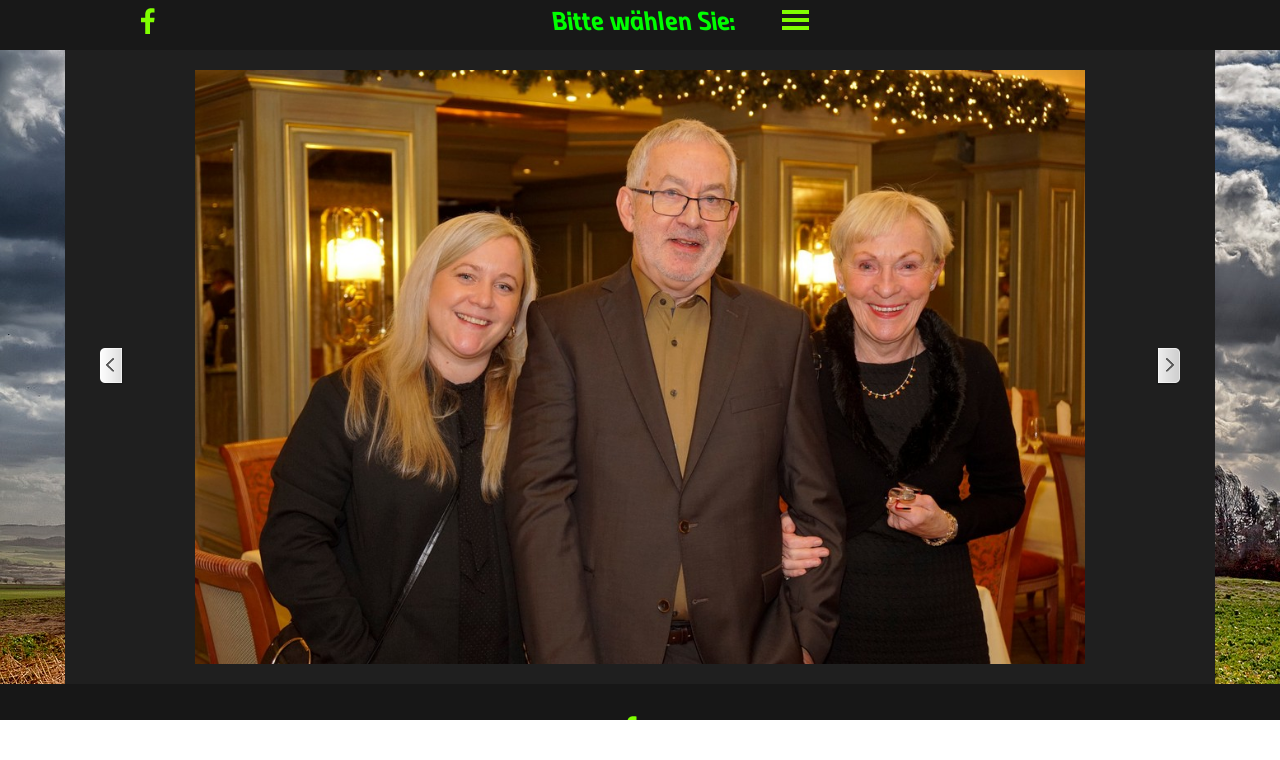

--- FILE ---
content_type: text/html
request_url: http://williruss.de/meine-familie.html
body_size: 5338
content:
<!DOCTYPE html><!-- HTML5 -->
<html prefix="og: http://ogp.me/ns#" lang="de-DE" dir="ltr">
	<head>
		<title>Meine Familie - Willi Russ - Webpräsenz</title>
		<meta charset="utf-8" />
		<!--[if IE]><meta http-equiv="ImageToolbar" content="False" /><![endif]-->
		<meta name="author" content="Willi Russ" />
		<meta name="generator" content="Incomedia WebSite X5 Evo 2024.3.4 - www.websitex5.com" />
		<meta property="og:image" content="http://www.williruss.de/favImage.png" />
		<meta property="og:image:type" content="image/png">
		<meta property="og:image:width" content="4896">
		<meta property="og:image:height" content="2752">
		<meta name="twitter:card" content="summary_large_image">
		<meta name="viewport" content="width=device-width, initial-scale=1" />
		
		<link rel="stylesheet" href="style/reset.css?2024-3-4-0" media="screen,print" />
		<link rel="stylesheet" href="style/print.css?2024-3-4-0" media="print" />
		<link rel="stylesheet" href="style/style.css?2024-3-4-0" media="screen,print" />
		<link rel="stylesheet" href="style/template.css?2024-3-4-0" media="screen" />
		<link rel="stylesheet" href="pluginAppObj/imHeader_pluginAppObj_03/custom.css" media="screen, print" />
		<link rel="stylesheet" href="pluginAppObj/imFooter_pluginAppObj_02/custom.css" media="screen, print" />
		
		<link rel="stylesheet" href="pluginAppObj/imStickyBar_pluginAppObj_01/custom.css" media="screen, print" />
		<link rel="stylesheet" href="pcss/meine-familie.css?2024-3-4-0-638651062788098651" media="screen,print" />
		<script src="res/jquery.js?2024-3-4-0"></script>
		<script src="res/x5engine.js?2024-3-4-0" data-files-version="2024-3-4-0"></script>
		<script src="pluginAppObj/imHeader_pluginAppObj_03/main.js"></script>
		<script src="pluginAppObj/imFooter_pluginAppObj_02/main.js"></script>
		
		<script src="pluginAppObj/imStickyBar_pluginAppObj_01/main.js"></script>
		<script>
			window.onload = function(){ checkBrowserCompatibility('Der von Ihnen verwendete Browser unterstützt nicht die die Funktionen, die für die Anzeige dieser Website benötigt werden.','Der von Ihnen verwendete Browser unterstützt möglicherweise nicht die die Funktionen, die für die Anzeige dieser Website benötigt werden.','[1]Browser aktualisieren[/1] oder [2]Vorgang fortsetzen[/2].','http://outdatedbrowser.com/'); };
			x5engine.utils.currentPagePath = 'meine-familie.html';
		</script>
		
	</head>
	<body>
		<div id="imPageExtContainer">
			<div id="imPageIntContainer">
				<div id="imHeaderBg"></div>
				<div id="imFooterBg"></div>
				<div id="imPage">
					<header id="imHeader">
						<h1 class="imHidden">Meine Familie - Willi Russ - Webpräsenz</h1>
						<div id="imHeaderObjects"><div id="imHeader_imMenuObject_02_wrapper" class="template-object-wrapper"><!-- UNSEARCHABLE --><div id="imHeader_imMenuObject_02"><div id="imHeader_imMenuObject_02_container"><div class="hamburger-button hamburger-component"><div><div><div class="hamburger-bar"></div><div class="hamburger-bar"></div><div class="hamburger-bar"></div></div></div></div><div class="hamburger-menu-background-container hamburger-component">
	<div class="hamburger-menu-background menu-mobile menu-mobile-animated hidden">
		<div class="hamburger-menu-close-button"><span>&times;</span></div>
	</div>
</div>
<ul class="menu-mobile-animated hidden">
	<li class="imMnMnFirst imPage" data-link-paths=",/index.html,/">
<div class="label-wrapper">
<div class="label-inner-wrapper">
		<a class="label" href="index.html">
Homepage		</a>
</div>
</div>
	</li><li class="imMnMnMiddle imPage" data-link-paths=",/ueber-mich.html">
<div class="label-wrapper">
<div class="label-inner-wrapper">
		<a class="label" href="ueber-mich.html">
Über mich		</a>
</div>
</div>
	</li><li class="imMnMnMiddle imPage" data-link-paths=",/meine-familie.html">
<div class="label-wrapper">
<div class="label-inner-wrapper">
		<a class="label" href="meine-familie.html">
Meine Familie		</a>
</div>
</div>
	</li><li class="imMnMnMiddle imPage" data-link-paths=",/meine-hobbies.html">
<div class="label-wrapper">
<div class="label-inner-wrapper">
		<a class="label" href="meine-hobbies.html">
Meine Hobbies		</a>
</div>
</div>
	</li><li class="imMnMnMiddle imPage" data-link-paths=",/meine-modellbahn.html">
<div class="label-wrapper">
<div class="label-inner-wrapper">
		<a class="label" href="meine-modellbahn.html">
Meine Modellbahn		</a>
</div>
</div>
	</li><li class="imMnMnMiddle imPage" data-link-paths=",/kreuzfahrt-2023-2024-von-genua-nach-kapstadt.html">
<div class="label-wrapper">
<div class="label-inner-wrapper">
		<a class="label" href="kreuzfahrt-2023-2024-von-genua-nach-kapstadt.html">
Kreuzfahrt 2023/2024 von Genua nach Kapstadt		</a>
</div>
</div>
	</li><li class="imMnMnMiddle imPage" data-link-paths=",/unsere-kreuzfahrt-2020-nach-suedamerika.html">
<div class="label-wrapper">
<div class="label-inner-wrapper">
		<a class="label" href="unsere-kreuzfahrt-2020-nach-suedamerika.html">
Unsere Kreuzfahrt 2020 nach Südamerika		</a>
</div>
</div>
	</li><li class="imMnMnMiddle imPage" data-link-paths=",/kontakte.html">
<div class="label-wrapper">
<div class="label-inner-wrapper">
		<a class="label" href="kontakte.html">
Kontakte		</a>
</div>
</div>
	</li><li class="imMnMnMiddle imPage" data-link-paths=",/fotos_privat.php">
<div class="label-wrapper">
<div class="label-inner-wrapper">
		<a class="label" href="fotos_privat.php">
Fotos_privat		</a>
</div>
</div>
	</li><li class="imMnMnLast imPage" data-link-paths=",/reiseblog-frankreich-mallorca-italien-schweiz-bodensee-2019.html">
<div class="label-wrapper">
<div class="label-inner-wrapper">
		<a class="label" href="reiseblog-frankreich-mallorca-italien-schweiz-bodensee-2019.html">
Reiseblog Frankreich Mallorca Italien Schweiz Bodensee 2019		</a>
</div>
</div>
	</li></ul></div></div><!-- UNSEARCHABLE END --><script>
var imHeader_imMenuObject_02_settings = {
	'menuId': 'imHeader_imMenuObject_02',
	'responsiveMenuEffect': 'push',
	'responsiveMenuLevelOpenEvent': 'mouseover',
	'animationDuration': 1000,
}
x5engine.boot.push(function(){x5engine.initMenu(imHeader_imMenuObject_02_settings)});
$(function () {$('#imHeader_imMenuObject_02_container ul li').not('.imMnMnSeparator').each(function () {    var $this = $(this), timeout = 0;    $this.on('mouseenter', function () {        if($(this).parents('#imHeader_imMenuObject_02_container-menu-opened').length > 0) return;         clearTimeout(timeout);        setTimeout(function () { $this.children('ul, .multiple-column').stop(false, false).fadeIn(); }, 250);    }).on('mouseleave', function () {        if($(this).parents('#imHeader_imMenuObject_02_container-menu-opened').length > 0) return;         timeout = setTimeout(function () { $this.children('ul, .multiple-column').stop(false, false).fadeOut(); }, 250);    });});});
$(function () {$('#imHeader_imMenuObject_02_container > ul > li').not('.imMnMnSeparator').each(function () {    var $this = $(this), timeout = 0;    $this.on('mouseenter', function () {        clearTimeout(timeout);        var overElem = $this.children('.label-wrapper-over');        if(overElem.length == 0)            overElem = $this.children('.label-wrapper').clone().addClass('label-wrapper-over').appendTo($this);        setTimeout(function(){overElem.addClass('animated');}, 10);    }).on('mouseleave', function () {        var overElem = $this.children('.label-wrapper-over');        overElem.removeClass('animated');        timeout = setTimeout(function(){overElem.remove();}, 500);    });});});
</script>
</div><div id="imHeader_pluginAppObj_03_wrapper" class="template-object-wrapper"><!-- Social Icons v.19 --><div id="imHeader_pluginAppObj_03">
            <div id="soc_imHeader_pluginAppObj_03">
                <div class="wrapper horizontal flat none">
                	<div class='social-icon flat'><a href='https://fb.me/willi russ' target='_blank'><svg xmlns="http://www.w3.org/2000/svg" viewBox="0 0 100 100"><path d="M57,93V54H70.14l2-15H57V29.09c0-4.39.94-7.39,7.24-7.39H72V8.14a98.29,98.29,0,0,0-11.6-.6C48.82,7.54,41,14.61,41,27.59V39H27V54H41V93H57Z"/></svg><span class='fallbacktext'>Fb</span></a></div>
                </div>

            </div>
                <script>
                    socialicons_imHeader_pluginAppObj_03();
                </script>
        </div></div><div id="imHeader_imObjectTitle_04_wrapper" class="template-object-wrapper"><div id="imHeader_imObjectTitle_04"><span id ="imHeader_imObjectTitle_04_text" >Bitte wählen Sie:</span></div></div></div>
					</header>
					<div id="imStickyBarContainer">
						<div id="imStickyBarGraphics"></div>
						<div id="imStickyBar">
							<div id="imStickyBarObjects"><div id="imStickyBar_pluginAppObj_01_wrapper" class="template-object-wrapper"><!-- Social Icons v.19 --><div id="imStickyBar_pluginAppObj_01">
            <div id="soc_imStickyBar_pluginAppObj_01">
                <div class="wrapper horizontal flat none">
                	<div class='social-icon flat'><a href='https://fb.me/Incomedia' target='_blank'><svg xmlns="http://www.w3.org/2000/svg" viewBox="0 0 100 100"><path d="M57,93V54H70.14l2-15H57V29.09c0-4.39.94-7.39,7.24-7.39H72V8.14a98.29,98.29,0,0,0-11.6-.6C48.82,7.54,41,14.61,41,27.59V39H27V54H41V93H57Z"/></svg><span class='fallbacktext'>Fb</span></a></div><div class='social-icon flat'><a href='https://www.youtube.com/user/incomedia' target='_blank'><svg  xmlns="http://www.w3.org/2000/svg" viewBox="0 0 100 100"><g><path d="M89.2,34S88.42,28.49,86,26.06c-3-3.19-6.45-3.14-8-3.32C66.81,21.93,50,22,50,22h0s-16.79-.07-28,0.74c-1.56.19-5,.17-8,3.36C11.58,28.53,10.8,34,10.8,34A120.47,120.47,0,0,0,10,47V53A121,121,0,0,0,10.8,66s0.78,5.51,3.18,7.94c3,3.19,7,3.09,8.82,3.42,6.4,0.61,27.2.8,27.2,0.8s16.81,0,28-.83a11.44,11.44,0,0,0,8-3.39C88.42,71.48,89.2,66,89.2,66A121.16,121.16,0,0,0,90,53V47A121.16,121.16,0,0,0,89.2,34ZM41.74,60.38V37.9L63.35,49.18Z"/></g></svg><span class='fallbacktext'>Yt</span></a></div><div class='social-icon flat'><a href='https://twitter.com/Incomedia' target='_blank'><svg width="100%" height="100%" viewBox="0 0 100 100" version="1.1" xmlns="http://www.w3.org/2000/svg" xmlns:xlink="http://www.w3.org/1999/xlink" xml:space="preserve" xmlns:serif="http://www.serif.com/" style="fill-rule:evenodd;clip-rule:evenodd;stroke-linejoin:round;stroke-miterlimit:2;"><g transform="matrix(0.233139,0,0,0.233139,15.0291,15)"><path d="M178.57,127.15L290.27,0L263.81,0L166.78,110.38L89.34,0L0,0L117.13,166.93L0,300.25L26.46,300.25L128.86,183.66L210.66,300.25L300,300.25M36.01,19.54L76.66,19.54L263.79,281.67L223.13,281.67" style="fill-rule:nonzero;"/></g></svg><span class='fallbacktext'>X</span></a></div>
                </div>

            </div>
                <script>
                    socialicons_imStickyBar_pluginAppObj_01();
                </script>
        </div></div><div id="imStickyBar_imMenuObject_02_wrapper" class="template-object-wrapper"><!-- UNSEARCHABLE --><div id="imStickyBar_imMenuObject_02"><div id="imStickyBar_imMenuObject_02_container"><div class="hamburger-button hamburger-component"><div><div><div class="hamburger-bar"></div><div class="hamburger-bar"></div><div class="hamburger-bar"></div></div></div></div><div class="hamburger-menu-background-container hamburger-component">
	<div class="hamburger-menu-background menu-mobile menu-mobile-animated hidden">
		<div class="hamburger-menu-close-button"><span>&times;</span></div>
	</div>
</div>
<ul class="menu-mobile-animated hidden">
	<li class="imMnMnFirst imPage" data-link-paths=",/index.html,/">
<div class="label-wrapper">
<div class="label-inner-wrapper">
		<a class="label" href="index.html">
Homepage		</a>
</div>
</div>
	</li><li class="imMnMnMiddle imPage" data-link-paths=",/ueber-mich.html">
<div class="label-wrapper">
<div class="label-inner-wrapper">
		<a class="label" href="ueber-mich.html">
Über mich		</a>
</div>
</div>
	</li><li class="imMnMnMiddle imPage" data-link-paths=",/meine-familie.html">
<div class="label-wrapper">
<div class="label-inner-wrapper">
		<a class="label" href="meine-familie.html">
Meine Familie		</a>
</div>
</div>
	</li><li class="imMnMnMiddle imPage" data-link-paths=",/meine-hobbies.html">
<div class="label-wrapper">
<div class="label-inner-wrapper">
		<a class="label" href="meine-hobbies.html">
Meine Hobbies		</a>
</div>
</div>
	</li><li class="imMnMnMiddle imPage" data-link-paths=",/meine-modellbahn.html">
<div class="label-wrapper">
<div class="label-inner-wrapper">
		<a class="label" href="meine-modellbahn.html">
Meine Modellbahn		</a>
</div>
</div>
	</li><li class="imMnMnMiddle imPage" data-link-paths=",/kreuzfahrt-2023-2024-von-genua-nach-kapstadt.html">
<div class="label-wrapper">
<div class="label-inner-wrapper">
		<a class="label" href="kreuzfahrt-2023-2024-von-genua-nach-kapstadt.html">
Kreuzfahrt 2023/2024 von Genua nach Kapstadt		</a>
</div>
</div>
	</li><li class="imMnMnMiddle imPage" data-link-paths=",/unsere-kreuzfahrt-2020-nach-suedamerika.html">
<div class="label-wrapper">
<div class="label-inner-wrapper">
		<a class="label" href="unsere-kreuzfahrt-2020-nach-suedamerika.html">
Unsere Kreuzfahrt 2020 nach Südamerika		</a>
</div>
</div>
	</li><li class="imMnMnMiddle imPage" data-link-paths=",/kontakte.html">
<div class="label-wrapper">
<div class="label-inner-wrapper">
		<a class="label" href="kontakte.html">
Kontakte		</a>
</div>
</div>
	</li><li class="imMnMnMiddle imPage" data-link-paths=",/fotos_privat.php">
<div class="label-wrapper">
<div class="label-inner-wrapper">
		<a class="label" href="fotos_privat.php">
Fotos_privat		</a>
</div>
</div>
	</li><li class="imMnMnLast imPage" data-link-paths=",/reiseblog-frankreich-mallorca-italien-schweiz-bodensee-2019.html">
<div class="label-wrapper">
<div class="label-inner-wrapper">
		<a class="label" href="reiseblog-frankreich-mallorca-italien-schweiz-bodensee-2019.html">
Reiseblog Frankreich Mallorca Italien Schweiz Bodensee 2019		</a>
</div>
</div>
	</li></ul></div></div><!-- UNSEARCHABLE END --><script>
var imStickyBar_imMenuObject_02_settings = {
	'menuId': 'imStickyBar_imMenuObject_02',
	'responsiveMenuEffect': 'push',
	'responsiveMenuLevelOpenEvent': 'mouseover',
	'animationDuration': 1000,
}
x5engine.boot.push(function(){x5engine.initMenu(imStickyBar_imMenuObject_02_settings)});
$(function () {$('#imStickyBar_imMenuObject_02_container ul li').not('.imMnMnSeparator').each(function () {    var $this = $(this), timeout = 0;    $this.on('mouseenter', function () {        if($(this).parents('#imStickyBar_imMenuObject_02_container-menu-opened').length > 0) return;         clearTimeout(timeout);        setTimeout(function () { $this.children('ul, .multiple-column').stop(false, false).fadeIn(); }, 250);    }).on('mouseleave', function () {        if($(this).parents('#imStickyBar_imMenuObject_02_container-menu-opened').length > 0) return;         timeout = setTimeout(function () { $this.children('ul, .multiple-column').stop(false, false).fadeOut(); }, 250);    });});});
$(function () {$('#imStickyBar_imMenuObject_02_container > ul > li').not('.imMnMnSeparator').each(function () {    var $this = $(this), timeout = 0;    $this.on('mouseenter', function () {        clearTimeout(timeout);        var overElem = $this.children('.label-wrapper-over');        if(overElem.length == 0)            overElem = $this.children('.label-wrapper').clone().addClass('label-wrapper-over').appendTo($this);        setTimeout(function(){overElem.addClass('animated');}, 10);    }).on('mouseleave', function () {        var overElem = $this.children('.label-wrapper-over');        overElem.removeClass('animated');        timeout = setTimeout(function(){overElem.remove();}, 500);    });});});
</script>
</div></div>
						</div>
					</div>
					<a class="imHidden" href="#imGoToCont" title="Überspringen Sie das Hauptmenü">Direkt zum Seiteninhalt</a>
					<div id="imSideBar">
						<div id="imSideBarObjects"><div id="imSideBar_imObjectImage_01_wrapper" class="template-object-wrapper"><div id="imSideBar_imObjectImage_01"><div id="imSideBar_imObjectImage_01_container"><img src="images/empty-GT_imagea-1-.png" title="" alt="" width="140" height="140" />
</div></div></div></div>
					</div>
					<div id="imContentGraphics"></div>
					<main id="imContent">
						<a id="imGoToCont"></a>
						<div id="imPageRow_1" class="imPageRow">
						
						</div>
						<div id="imCell_1" class=""> <div id="imCellStyleGraphics_1"></div><div id="imCellStyleBorders_1"></div><div id="imObjectGallery_20_01"><div id="imObjectGalleryContainer_1"></div></div><script>var imObjectGallery_20_01_settings = {'target': '#imObjectGallery_20_01','backgroundColor': 'transparent','description': { 'fontSize': '9pt','fontFamily': 'Titillium Web','fontStyle': 'normal','fontWeight': 'normal'},'autoplay': true,'thumbs': { 'position': 'embed', 'number': 4 },'controlBar': { 'show': false, 'color': 'rgba(20, 20, 20, 1)' },'random': true,'fullScreen': false,'slideshow': { 'active': true, buttonPrev: { url: 'gallery/b01_l.png', x: -12, y: 0, width: 24, height: 37 }, buttonNext: { url: 'gallery/b01_r.png', x: -12, y: 0, width: 24, height: 37 }, nextPrevMode: 'visible'},'media': [{'type': 'image','width': 1080,'height': 720,'url': 'gallery/MK011.jpg','autoplayTime': 5000,'effect': 'none'},{'type': 'image','width': 1024,'height': 768,'url': 'gallery/IMG_6438.jpg','autoplayTime': 5000,'effect': 'none'},{'type': 'image','width': 1080,'height': 810,'url': 'gallery/IMG_6469.jpg','autoplayTime': 5000,'effect': 'none'},{'type': 'image','width': 1080,'height': 810,'url': 'gallery/IMG_6568.jpg','autoplayTime': 5000,'effect': 'none'},{'type': 'image','width': 1080,'height': 810,'url': 'gallery/IMG_6599.jpg','autoplayTime': 5000,'effect': 'none'},{'type': 'image','width': 1080,'height': 608,'url': 'gallery/P1020525.jpg','autoplayTime': 5000,'effect': 'none'}]};var dataimObjectGallery_20_01 = null;function loadimObjectGallery_20_01() {var startIndex = 0;if(!!dataimObjectGallery_20_01) {imObjectGallery_20_01_settings.startFrom = dataimObjectGallery_20_01.currentItemIndex();}var w = 0;var h = 0;w = $('#imObjectGallery_20_01').width();w = w + (-24);var wImageMax = 1080;wImageMax = wImageMax + (-24);w  = Math.min(w, 1080);h = w * 1440 / 2560;imObjectGallery_20_01_settings.width = w;imObjectGallery_20_01_settings.height = h;dataimObjectGallery_20_01 = x5engine.gallery(imObjectGallery_20_01_settings);}x5engine.boot.push(function() {var imObjectGallery_20_01_resizeTo = null,imObjectGallery_20_01_width = 0,isFirstTime = true;loadimObjectGallery_20_01();x5engine.utils.onElementResize(document.getElementById('imObjectGallery_20_01').parentNode, function (rect, target) {if (imObjectGallery_20_01_width == rect.width) {return;}imObjectGallery_20_01_width = rect.width;if (!!imObjectGallery_20_01_resizeTo) {clearTimeout(imObjectGallery_20_01_resizeTo);}imObjectGallery_20_01_resizeTo = setTimeout(function() {if(!isFirstTime) {loadimObjectGallery_20_01();}else {isFirstTime = false;}}, 50);});});</script></div>
					</main>
					<footer id="imFooter">
						<div id="imFooterObjects"><div id="imFooter_imTextObject_01_wrapper" class="template-object-wrapper"><div id="imFooter_imTextObject_01">
	<div data-index="0"  class="text-tab-content grid-prop current-tab "  id="imFooter_imTextObject_01_tab0" style="opacity: 1; ">
		<div class="text-inner">
			<div class="imTACenter"><span class="fs12lh1-5">Made with WebSite X5</span><br></div>
		</div>
	</div>

</div>
</div><div id="imFooter_pluginAppObj_02_wrapper" class="template-object-wrapper"><!-- Social Icons v.19 --><div id="imFooter_pluginAppObj_02">
            <div id="soc_imFooter_pluginAppObj_02">
                <div class="wrapper horizontal flat none">
                	<div class='social-icon flat'><a href='https://fb.me/Willi Russ' target='_blank'><svg xmlns="http://www.w3.org/2000/svg" viewBox="0 0 100 100"><path d="M57,93V54H70.14l2-15H57V29.09c0-4.39.94-7.39,7.24-7.39H72V8.14a98.29,98.29,0,0,0-11.6-.6C48.82,7.54,41,14.61,41,27.59V39H27V54H41V93H57Z"/></svg><span class='fallbacktext'>Fb</span></a></div>
                </div>

            </div>
                <script>
                    socialicons_imFooter_pluginAppObj_02();
                </script>
        </div></div><div id="imFooter_imMenuObject_03_wrapper" class="template-object-wrapper"><!-- UNSEARCHABLE --><div id="imFooter_imMenuObject_03"><div id="imFooter_imMenuObject_03_container"><div class="hamburger-button hamburger-component"><div><div><div class="hamburger-bar"></div><div class="hamburger-bar"></div><div class="hamburger-bar"></div></div></div></div><div class="hamburger-menu-background-container hamburger-component">
	<div class="hamburger-menu-background menu-mobile menu-mobile-animated hidden">
		<div class="hamburger-menu-close-button"><span>&times;</span></div>
	</div>
</div>
<ul class="menu-mobile-animated hidden">
	<li class="imMnMnFirst imPage" data-link-paths=",/index.html,/">
<div class="label-wrapper">
<div class="label-inner-wrapper">
		<a class="label" href="index.html">
Homepage		</a>
</div>
</div>
	</li><li class="imMnMnMiddle imPage" data-link-paths=",/ueber-mich.html">
<div class="label-wrapper">
<div class="label-inner-wrapper">
		<a class="label" href="ueber-mich.html">
Über mich		</a>
</div>
</div>
	</li><li class="imMnMnMiddle imPage" data-link-paths=",/meine-familie.html">
<div class="label-wrapper">
<div class="label-inner-wrapper">
		<a class="label" href="meine-familie.html">
Meine Familie		</a>
</div>
</div>
	</li><li class="imMnMnMiddle imPage" data-link-paths=",/meine-hobbies.html">
<div class="label-wrapper">
<div class="label-inner-wrapper">
		<a class="label" href="meine-hobbies.html">
Meine Hobbies		</a>
</div>
</div>
	</li><li class="imMnMnMiddle imPage" data-link-paths=",/meine-modellbahn.html">
<div class="label-wrapper">
<div class="label-inner-wrapper">
		<a class="label" href="meine-modellbahn.html">
Meine Modellbahn		</a>
</div>
</div>
	</li><li class="imMnMnMiddle imPage" data-link-paths=",/kreuzfahrt-2023-2024-von-genua-nach-kapstadt.html">
<div class="label-wrapper">
<div class="label-inner-wrapper">
		<a class="label" href="kreuzfahrt-2023-2024-von-genua-nach-kapstadt.html">
Kreuzfahrt 2023/2024 von Genua nach Kapstadt		</a>
</div>
</div>
	</li><li class="imMnMnMiddle imPage" data-link-paths=",/unsere-kreuzfahrt-2020-nach-suedamerika.html">
<div class="label-wrapper">
<div class="label-inner-wrapper">
		<a class="label" href="unsere-kreuzfahrt-2020-nach-suedamerika.html">
Unsere Kreuzfahrt 2020 nach Südamerika		</a>
</div>
</div>
	</li><li class="imMnMnMiddle imPage" data-link-paths=",/kontakte.html">
<div class="label-wrapper">
<div class="label-inner-wrapper">
		<a class="label" href="kontakte.html">
Kontakte		</a>
</div>
</div>
	</li><li class="imMnMnMiddle imPage" data-link-paths=",/fotos_privat.php">
<div class="label-wrapper">
<div class="label-inner-wrapper">
		<a class="label" href="fotos_privat.php">
Fotos_privat		</a>
</div>
</div>
	</li><li class="imMnMnLast imPage" data-link-paths=",/reiseblog-frankreich-mallorca-italien-schweiz-bodensee-2019.html">
<div class="label-wrapper">
<div class="label-inner-wrapper">
		<a class="label" href="reiseblog-frankreich-mallorca-italien-schweiz-bodensee-2019.html">
Reiseblog Frankreich Mallorca Italien Schweiz Bodensee 2019		</a>
</div>
</div>
	</li></ul></div></div><!-- UNSEARCHABLE END --><script>
var imFooter_imMenuObject_03_settings = {
	'menuId': 'imFooter_imMenuObject_03',
	'responsiveMenuEffect': 'push',
	'responsiveMenuLevelOpenEvent': 'mouseover',
	'animationDuration': 1000,
}
x5engine.boot.push(function(){x5engine.initMenu(imFooter_imMenuObject_03_settings)});
$(function () {$('#imFooter_imMenuObject_03_container ul li').not('.imMnMnSeparator').each(function () {    var $this = $(this), timeout = 0;    $this.on('mouseenter', function () {        if($(this).parents('#imFooter_imMenuObject_03_container-menu-opened').length > 0) return;         clearTimeout(timeout);        setTimeout(function () { $this.children('ul, .multiple-column').stop(false, false).fadeIn(); }, 250);    }).on('mouseleave', function () {        if($(this).parents('#imFooter_imMenuObject_03_container-menu-opened').length > 0) return;         timeout = setTimeout(function () { $this.children('ul, .multiple-column').stop(false, false).fadeOut(); }, 250);    });});});
$(function () {$('#imFooter_imMenuObject_03_container > ul > li').not('.imMnMnSeparator').each(function () {    var $this = $(this), timeout = 0;    $this.on('mouseenter', function () {        clearTimeout(timeout);        var overElem = $this.children('.label-wrapper-over');        if(overElem.length == 0)            overElem = $this.children('.label-wrapper').clone().addClass('label-wrapper-over').appendTo($this);        setTimeout(function(){overElem.addClass('animated');}, 10);    }).on('mouseleave', function () {        var overElem = $this.children('.label-wrapper-over');        overElem.removeClass('animated');        timeout = setTimeout(function(){overElem.remove();}, 500);    });});});
</script>
</div></div>
					</footer>
				</div>
				<span class="imHidden"><a href="#imGoToCont" title="Lesen Sie den Inhalt der Seite noch einmal durch">Zurück zum Seiteninhalt</a></span>
			</div>
		</div>
		
		<noscript class="imNoScript"><div class="alert alert-red">Um diese Website nutzen zu können, aktivieren Sie bitte JavaScript.</div></noscript>
	</body>
</html>


--- FILE ---
content_type: text/css
request_url: http://williruss.de/pcss/meine-familie.css?2024-3-4-0-638651062788098651
body_size: 190444
content:
@import 'https://fonts.googleapis.com/css?family=Titillium+Web:700,regular,italic,700italic&display=swap';
#imPage { display: grid; grid-template-columns: minmax(0, 1fr) 1150px minmax(0, 1fr); grid-template-rows: 50px auto 200px; }
#imHeader { display: block; grid-column: 2 / 3; grid-row: 1 / 2; }
#imFooter { display: block; grid-column: 2 / 3; grid-row: 3 / 4; }
#imSideBar { display: none; }
#imContent { display: block; grid-column: 1 / 4; grid-row: 2 / 3; }
#imContentGraphics { display: block; grid-column: 2 / 3; grid-row: 2 / 3; }
@media (max-width: 1149.9px) and (min-width: 720.0px) {
	#imPage { display: grid; grid-template-columns: minmax(0, 1fr) 720px minmax(0, 1fr); grid-template-rows: 50px auto 200px; }
	#imHeader { display: block; grid-column: 2 / 3; grid-row: 1 / 2; }
	#imFooter { display: block; grid-column: 2 / 3; grid-row: 3 / 4; }
	#imSideBar { display: none; }
	#imContent { display: block; grid-column: 1 / 4; grid-row: 2 / 3; }
	#imContentGraphics { display: block; grid-column: 2 / 3; grid-row: 2 / 3; }
	
}
@media (max-width: 719.9px) and (min-width: 480.0px) {
	#imPage { display: grid; grid-template-columns: minmax(0, 1fr) 480px minmax(0, 1fr); grid-template-rows: 50px auto 200px; }
	#imHeader { display: block; grid-column: 2 / 3; grid-row: 1 / 2; }
	#imFooter { display: block; grid-column: 2 / 3; grid-row: 3 / 4; }
	#imSideBar { display: none; }
	#imContent { display: block; grid-column: 1 / 4; grid-row: 2 / 3; }
	#imContentGraphics { display: block; grid-column: 2 / 3; grid-row: 2 / 3; }
	
}
@media (max-width: 479.9px)  {
	#imPage { display: grid; grid-template-columns: 0 minmax(0, 1fr) 0; grid-template-rows: 50px auto 200px; }
	#imHeader { display: block; grid-column: 2 / 3; grid-row: 1 / 2; }
	#imFooter { display: block; grid-column: 2 / 3; grid-row: 3 / 4; }
	#imSideBar { display: none; }
	#imContent { display: block; grid-column: 1 / 4; grid-row: 2 / 3; }
	#imContentGraphics { display: block; grid-column: 2 / 3; grid-row: 2 / 3; }
	
}
#imContent { display: grid; grid-template-columns: minmax(0, 1fr) 46.667px 46.667px 46.667px 46.667px 46.667px 46.667px 46.667px 46.667px 46.667px 46.667px 46.667px 46.667px 46.667px 46.667px 46.667px 46.667px 46.667px 46.667px 46.667px 46.667px 46.667px 46.667px 46.667px 46.667px minmax(0, 1fr); grid-template-rows: auto auto; }
#imGoToCont { display: block; grid-column: 2 / 3; grid-row: 1 / 2; }
#imCell_1 { display: grid; grid-column: 2 / 26; grid-row: 1 / 3; }
#imPageRow_1 { display: block; grid-column: 2 / 26; grid-row: 1 / 3; }
@media (max-width: 1149.9px) and (min-width: 720.0px) {
	#imContent { display: grid; grid-template-columns: minmax(0, 1fr) 28.75px 28.75px 28.75px 28.75px 28.75px 28.75px 28.75px 28.75px 28.75px 28.75px 28.75px 28.75px 28.75px 28.75px 28.75px 28.75px 28.75px 28.75px 28.75px 28.75px 28.75px 28.75px 28.75px 28.75px minmax(0, 1fr); grid-template-rows: auto auto; }
	#imGoToCont { display: block; grid-column: 2 / 3; grid-row: 1 / 2; }
	#imCell_1 { display: grid; grid-column: 2 / 26; grid-row: 1 / 3; }
	#imPageRow_1 { display: block; grid-column: 2 / 26; grid-row: 1 / 3; }
	
}
@media (max-width: 719.9px) and (min-width: 480.0px) {
	#imContent { display: grid; grid-template-columns: minmax(0, 1fr) 18.75px 18.75px 18.75px 18.75px 18.75px 18.75px 18.75px 18.75px 18.75px 18.75px 18.75px 18.75px 18.75px 18.75px 18.75px 18.75px 18.75px 18.75px 18.75px 18.75px 18.75px 18.75px 18.75px 18.75px minmax(0, 1fr); grid-template-rows: auto auto; }
	#imGoToCont { display: block; grid-column: 2 / 3; grid-row: 1 / 2; }
	#imCell_1 { display: grid; grid-column: 2 / 26; grid-row: 1 / 3; }
	#imPageRow_1 { display: block; grid-column: 2 / 26; grid-row: 1 / 3; }
	
}
@media (max-width: 479.9px)  {
	#imContent { display: grid; grid-template-columns: 0 minmax(0, 1fr) minmax(0, 1fr) minmax(0, 1fr) minmax(0, 1fr) minmax(0, 1fr) minmax(0, 1fr) minmax(0, 1fr) minmax(0, 1fr) minmax(0, 1fr) minmax(0, 1fr) minmax(0, 1fr) minmax(0, 1fr) minmax(0, 1fr) minmax(0, 1fr) minmax(0, 1fr) minmax(0, 1fr) minmax(0, 1fr) minmax(0, 1fr) minmax(0, 1fr) minmax(0, 1fr) minmax(0, 1fr) minmax(0, 1fr) minmax(0, 1fr) minmax(0, 1fr) 0; grid-template-rows: auto; }
	#imGoToCont { display: block; grid-column: 2 / 3; grid-row: 1 / 2; }
	#imCell_1 { display: grid; grid-column: 2 / 26; grid-row: 1 / 2; }
	#imPageRow_1 { display: block; grid-column: 2 / 26; grid-row: 1 / 2; }
	
}
#imHeader_imCell_2 { grid-template-columns: 100%; position: relative; box-sizing: border-box; }
#imHeader_imMenuObject_02 { position: relative; align-self: start; justify-self: center; max-width: 100%; box-sizing: border-box; z-index: 103; }
#imHeader_imCellStyleGraphics_2 { grid-row: 1 / -1; grid-column: 1 / -1; background-color: transparent; }
#imHeader_imCellStyleBorders_2 { grid-row: 1 / -1; grid-column: 1 / -1; z-index: 102; }
.label-wrapper .menu-item-icon {
max-height: 100%; position: absolute; top: 0; bottom: 0; left: 3px; margin: auto; z-index: 0; 
}
.im-menu-opened #imStickyBarContainer, .im-menu-opened #imPageToTop { visibility: hidden !important; }
#imHeader_imCell_3 { grid-template-columns: 100%; position: relative; box-sizing: border-box; }
#imHeader_pluginAppObj_03 { position: relative; align-self: start; justify-self: center; max-width: 100%; box-sizing: border-box; z-index: 3; }
#imHeader_imCellStyleGraphics_3 { grid-row: 1 / -1; grid-column: 1 / -1; background-color: transparent; }
#imHeader_imCellStyleBorders_3 { grid-row: 1 / -1; grid-column: 1 / -1; z-index: 2; }
#imHeader_imCell_4 { grid-template-columns: 100%; position: relative; box-sizing: border-box; }
#imHeader_imObjectTitle_04 { position: relative; align-self: start; justify-self: center; max-width: 100%; box-sizing: border-box; z-index: 3; }
#imHeader_imCellStyleGraphics_4 { grid-row: 1 / -1; grid-column: 1 / -1; background-color: transparent; }
#imHeader_imCellStyleBorders_4 { grid-row: 1 / -1; grid-column: 1 / -1; z-index: 2; }
#imHeader_imObjectTitle_04 {margin: 0; text-align: center;}
#imHeader_imObjectTitle_04_text {font: italic normal bold 20pt 'Titillium Web';  padding: 0px 0px 0px 0px; background-color: transparent; position: relative; display: inline-block; }
#imHeader_imObjectTitle_04_text,
#imHeader_imObjectTitle_04_text a { color: rgba(0, 255, 0, 1); overflow-wrap: break-word; max-width: 100%;white-space: pre-wrap; }
#imHeader_imObjectTitle_04_text a{ text-decoration: none; }
#imHeader_imObjectTitle_04_text {-webkit-transform: skew(20deg, 0deg);transform:         skew(20deg, 0deg);}
#imFooter_imCell_1 { grid-template-columns: 100%; position: relative; box-sizing: border-box; }
#imFooter_imTextObject_01 { position: relative; align-self: start; justify-self: center; max-width: 100%; box-sizing: border-box; z-index: 3; }
#imFooter_imCellStyleGraphics_1 { grid-row: 1 / -1; grid-column: 1 / -1; background-color: transparent; }
#imFooter_imCellStyleBorders_1 { grid-row: 1 / -1; grid-column: 1 / -1; z-index: 2; }
#imFooter_imTextObject_01 { width: 100%; }
#imFooter_imTextObject_01 { font-style: normal; font-weight: normal; line-height: 28px; }
#imFooter_imTextObject_01_tab0 div { line-height: 28px; }
#imFooter_imTextObject_01_tab0 .imHeading1 { line-height: 56px; }
#imFooter_imTextObject_01_tab0 .imHeading2 { line-height: 44px; }
#imFooter_imTextObject_01_tab0 .imHeading3 { line-height: 26px; }
#imFooter_imTextObject_01_tab0 .imHeading4 { line-height: 22px; }
#imFooter_imTextObject_01_tab0 .imHeading5 { line-height: 18px; }
#imFooter_imTextObject_01_tab0 .imHeading6 { line-height: 15px; }
#imFooter_imTextObject_01_tab0 ul { list-style: disc; margin: 0; padding: 0; overflow: hidden; }
#imFooter_imTextObject_01_tab0 ul ul { list-style: square; padding: 0 0 0 20px; }
#imFooter_imTextObject_01_tab0 ul ul ul { list-style: circle; }
#imFooter_imTextObject_01_tab0 ul li { margin: 0 0 0 40px; padding: 0px; }
#imFooter_imTextObject_01_tab0 ol { list-style: decimal; margin: 0; padding: 0; }
#imFooter_imTextObject_01_tab0 ol ol { list-style: lower-alpha; padding: 0 0 0 20px; }
#imFooter_imTextObject_01_tab0 ol li { margin: 0 0 0 40px; padding: 0px; }
#imFooter_imTextObject_01_tab0 blockquote { margin: 0 0 0 15px; padding: 0; border: none; }
#imFooter_imTextObject_01_tab0 table { border: none; padding: 0; border-collapse: collapse; }
#imFooter_imTextObject_01_tab0 table td { border: 1px solid black; word-wrap: break-word; padding: 4px 3px 4px 3px; margin: 0; vertical-align: middle; }
#imFooter_imTextObject_01_tab0 p { margin: 0; padding: 0; }
#imFooter_imTextObject_01_tab0 .inline-block { display: inline-block; }
#imFooter_imTextObject_01_tab0 sup { vertical-align: super; font-size: smaller; }
#imFooter_imTextObject_01_tab0 sub { vertical-align: sub; font-size: smaller; }
#imFooter_imTextObject_01_tab0 img { border: none; margin: 0; vertical-align: text-bottom;}
#imFooter_imTextObject_01_tab0 .fleft { float: left; vertical-align: baseline;}
#imFooter_imTextObject_01_tab0 .fright { float: right; vertical-align: baseline;}
#imFooter_imTextObject_01_tab0 img.fleft { margin-right: 15px; }
#imFooter_imTextObject_01_tab0 img.fright { margin-left: 15px; }
#imFooter_imTextObject_01_tab0 .imTALeft { text-align: left; }
#imFooter_imTextObject_01_tab0 .imTARight { text-align: right; }
#imFooter_imTextObject_01_tab0 .imTACenter { text-align: center; }
#imFooter_imTextObject_01_tab0 .imTAJustify { text-align: justify; }
#imFooter_imTextObject_01_tab0 .imUl { text-decoration: underline; }
#imFooter_imTextObject_01_tab0 .imStrike { text-decoration: line-through; }
#imFooter_imTextObject_01_tab0 .imUlStrike { text-decoration: underline line-through; }
#imFooter_imTextObject_01_tab0 .imVt { vertical-align: top; }
#imFooter_imTextObject_01_tab0 .imVc { vertical-align: middle; }
#imFooter_imTextObject_01_tab0 .imVb { vertical-align: bottom; }
#imFooter_imTextObject_01_tab0 hr { border-width: 1px 0 0 0; border-style: solid; }
#imFooter_imTextObject_01_tab0 .fs12lh1-5 { vertical-align: baseline; font-size: 12pt; line-height: 24px; }
#imFooter_imTextObject_01 .text-container {width: 100%;}#imFooter_imTextObject_01 .text-container {margin: 0 auto; position: relative;overflow: hidden; display: grid; grid-template-rows: 1fr; grid-template-columns: 1fr; background-color: rgba(255, 255, 255, 1); border-style: solid;border-color: rgba(169, 169, 169, 1); }
#imFooter_imTextObject_01 .text-container .grid-prop.current-tab {z-index: 1; opacity: 1;  }
#imFooter_imTextObject_01 .text-container .grid-prop {grid-area: 1 / 1 / 2 / 2; opacity: 0; box-sizing: border-box; position: relative;  }
#imFooter_imTextObject_01 .text-container .text-tab-content.detach {position: absolute; top: 0; left: 0; width: 100%; display: none; }
#imFooter_imCell_2 { grid-template-columns: 100%; position: relative; box-sizing: border-box; }
#imFooter_pluginAppObj_02 { position: relative; align-self: start; justify-self: center; max-width: 100%; box-sizing: border-box; z-index: 3; }
#imFooter_imCellStyleGraphics_2 { grid-row: 1 / -1; grid-column: 1 / -1; background-color: transparent; }
#imFooter_imCellStyleBorders_2 { grid-row: 1 / -1; grid-column: 1 / -1; z-index: 2; }
#imFooter_imCell_3 { grid-template-columns: 100%; position: relative; box-sizing: border-box; }
#imFooter_imMenuObject_03 { position: relative; align-self: start; justify-self: center; max-width: 100%; box-sizing: border-box; z-index: 103; }
#imFooter_imCellStyleGraphics_3 { grid-row: 1 / -1; grid-column: 1 / -1; background-color: transparent; }
#imFooter_imCellStyleBorders_3 { grid-row: 1 / -1; grid-column: 1 / -1; z-index: 102; }
.label-wrapper .menu-item-icon {
max-height: 100%; position: absolute; top: 0; bottom: 0; left: 3px; margin: auto; z-index: 0; 
}
.im-menu-opened #imStickyBarContainer, .im-menu-opened #imPageToTop { visibility: hidden !important; }
#imSideBar_imCell_1 { grid-template-columns: 100%; position: relative; box-sizing: border-box; }
#imSideBar_imObjectImage_01 { position: relative; align-self: start; justify-self: center; max-width: 100%; box-sizing: border-box; z-index: 3; }
#imSideBar_imCellStyleGraphics_1 { grid-row: 1 / -1; grid-column: 1 / -1; background-color: transparent; }
#imSideBar_imCellStyleBorders_1 { grid-row: 1 / -1; grid-column: 1 / -1; z-index: 2; }
#imSideBar_imObjectImage_01 { vertical-align: top; margin: 0 auto; }
#imSideBar_imObjectImage_01 #imSideBar_imObjectImage_01_container img { width: 100%; height: auto; vertical-align: top; }#imStickyBar_imCell_1 { grid-template-columns: 100%; position: relative; box-sizing: border-box; }
#imStickyBar_pluginAppObj_01 { position: relative; align-self: start; justify-self: center; max-width: 100%; box-sizing: border-box; z-index: 3; }
#imStickyBar_imCellStyleGraphics_1 { grid-row: 1 / -1; grid-column: 1 / -1; background-color: transparent; }
#imStickyBar_imCellStyleBorders_1 { grid-row: 1 / -1; grid-column: 1 / -1; z-index: 2; }
#imStickyBar_imCell_2 { grid-template-columns: 100%; position: relative; box-sizing: border-box; }
#imStickyBar_imMenuObject_02 { position: relative; align-self: start; justify-self: center; max-width: 100%; box-sizing: border-box; z-index: 103; }
#imStickyBar_imCellStyleGraphics_2 { grid-row: 1 / -1; grid-column: 1 / -1; background-color: transparent; }
#imStickyBar_imCellStyleBorders_2 { grid-row: 1 / -1; grid-column: 1 / -1; z-index: 102; }
.label-wrapper .menu-item-icon {
max-height: 100%; position: absolute; top: 0; bottom: 0; left: 3px; margin: auto; z-index: 0; 
}
.im-menu-opened #imStickyBarContainer, .im-menu-opened #imPageToTop { visibility: hidden !important; }
.imPageRow { position: relative;  }
#imCell_1 { grid-template-columns: 100%; position: relative; box-sizing: border-box; }
#imObjectGallery_20_01 { position: relative; align-self: start; justify-self: center; max-width: 100%; box-sizing: border-box; z-index: 3; }
#imCellStyleGraphics_1 { grid-row: 1 / -1; grid-column: 1 / -1; background-color: transparent; }
#imCellStyleBorders_1 { grid-row: 1 / -1; grid-column: 1 / -1; z-index: 2; }
#imObjectGallery_20_01 { width: 100%; max-width: 100%; }
#imObjectGallery_20_01 { overflow: hidden; }
#imObjectGallery_20_01 > div { margin: 0 auto; }
#imObjectGallery_20_01 a:link, #imContent #imObjectGallery_20_01 a:hover, #imContent #imObjectGallery_20_01 a:visited, #imContent #imObjectGallery_20_01 a:active { border: none; background-color: transparent; text-decoration: none; }
@media (min-width: 1150.0px) {
	#imContent { padding-left: 15px; padding-right:15px; }
	.imPageRow { margin-left: -15px; margin-right: -15px; }
	#imCell_1 { padding-top: 10px; padding-bottom: 10px; padding-left: 10px; padding-right: 10px; }
	#imCell_1 { grid-template-rows: [row-content] auto ; }
	#imObjectGallery_20_01 { padding-top: 10px; padding-bottom: 10px; padding-left: 10px; padding-right: 10px; grid-row: row-content / span 1; grid-column: 1 / -1; }
	#imCellStyleBorders_1 {  border-top: 0; border-bottom: 0; border-left: 0; border-right: 0; }
	
}

@media (max-width: 1149.9px) and (min-width: 720.0px) {
	#imContent { padding-left: 15px; padding-right:15px; }
	.imPageRow { margin-left: -15px; margin-right: -15px; }
	#imCell_1 { padding-top: 10px; padding-bottom: 10px; padding-left: 6px; padding-right: 6px; }
	#imCell_1 { grid-template-rows: [row-content] auto ; }
	#imObjectGallery_20_01 { padding-top: 10px; padding-bottom: 10px; padding-left: 10px; padding-right: 10px; grid-row: row-content / span 1; grid-column: 1 / -1; }
	#imCellStyleBorders_1 {  border-top: 0; border-bottom: 0; border-left: 0; border-right: 0; }
	
}

@media (max-width: 719.9px) and (min-width: 480.0px) {
	#imContent { padding-left: 15px; padding-right:15px; }
	.imPageRow { margin-left: -15px; margin-right: -15px; }
	#imCell_1 { padding-top: 10px; padding-bottom: 10px; padding-left: 4px; padding-right: 4px; }
	#imCell_1 { grid-template-rows: [row-content] auto ; }
	#imObjectGallery_20_01 { padding-top: 10px; padding-bottom: 10px; padding-left: 10px; padding-right: 10px; grid-row: row-content / span 1; grid-column: 1 / -1; }
	#imCellStyleBorders_1 {  border-top: 0; border-bottom: 0; border-left: 0; border-right: 0; }
	
}

@media (max-width: 479.9px)  {
	#imContent { padding-left: 15px; padding-right:15px; }
	.imPageRow { margin-left: -15px; margin-right: -15px; }
	#imCell_1 { padding-top: 10px; padding-bottom: 10px; padding-left: 5px; padding-right: 5px; }
	#imCell_1 { grid-template-rows: [row-content] auto ; }
	#imObjectGallery_20_01 { padding-top: 10px; padding-bottom: 10px; padding-left: 10px; padding-right: 10px; grid-row: row-content / span 1; grid-column: 1 / -1; }
	#imCellStyleGraphics_1 { box-sizing: border-box; }
	
}

@media (min-width: 1150.0px) {
	#imHeader_imMenuObject_02_wrapper { position: absolute; top: 0px; left: 710px; width: 102px; height: 40px; text-align: center; z-index: 1002;  }
	#imHeader_imCell_2 { padding-top: 0px; padding-bottom: 0px; padding-left: 0px; padding-right: 0px; }
	#imHeader_imCell_2 { grid-template-rows: [row-content] auto ; }
	#imHeader_imMenuObject_02 { padding-top: 0px; padding-bottom: 0px; padding-left: 0px; padding-right: 0px; grid-row: row-content / span 1; grid-column: 1 / -1; }
	#imHeader_imCellStyleBorders_2 {  border-top: 0; border-bottom: 0; border-left: 0; border-right: 0; }
	/* Main menu background */
	#imHeader_imMenuObject_02_container { border-style: solid; border-width: 0px 0px 0px 0px; border-color: transparent transparent transparent transparent; border-top-left-radius: 0px; border-top-right-radius: 0px; border-bottom-left-radius: 0px; border-bottom-right-radius: 0px; width: 100%; box-sizing: border-box; background-color: transparent; padding: 0px 0px 0px 0px; display: inline-table;}
	#imHeader_imMenuObject_02_container > ul:after {content: '';display: table;clear: both; }
	/* Main menu button size and position */
	#imHeader_imMenuObject_02_container > ul > li {position: relative;margin-left: 15px; margin-top: 0px; display: inline-block; vertical-align: top; }
	#imHeader_imMenuObject_02_container > ul > li > .label-wrapper, #imHeader_imMenuObject_02_container > ul > li > div > .label-wrapper { display: block; overflow: hidden; width: 90px; height: 41px; padding: 0 5px 0 5px; border-width: 0px 0px 0px 0px; border-top-left-radius: 0px; border-top-right-radius: 0px; border-bottom-left-radius: 0px; border-bottom-right-radius: 0px;}
	#imHeader_imMenuObject_02 .hamburger-button {cursor: pointer; width: 41px; height: 41px; display: inline-block; vertical-align: top; padding: 0; border-width: 0px 0px 0px 0px; border-top-left-radius: 0px; border-top-right-radius: 0px; border-bottom-left-radius: 0px; border-bottom-right-radius: 0px;}
	#imHeader_imMenuObject_02 .hamburger-bar { margin: 4px auto; width: 65%; height: 4px; background-color: rgba(128, 255, 0, 1); }
	#imHeader_imMenuObject_02 .label-inner-wrapper, #imHeader_imMenuObject_02 .hamburger-button > div { display: table; width: 100%; height: 100%; position: relative; z-index: 1; } #imHeader_imMenuObject_02_container > ul > li .label, #imHeader_imMenuObject_02 .hamburger-button > div > div { display: table-cell; vertical-align: middle; }
	/* Main menu default button style */
	#imHeader_imMenuObject_02_container > ul > li > .label-wrapper {background-color: transparent;background-image: none;border-color: transparent transparent transparent transparent;border-style: solid; }
	#imHeader_imMenuObject_02_container > ul > li > .label-wrapper .label {width: 100%;height: 100%;font-family: 'Titillium Web';font-size: 12pt;font-style: normal;text-decoration: none;text-align: left; color: rgba(128, 255, 0, 1);font-weight: bold;}
	/* Hamburger button style */
	#imHeader_imMenuObject_02 .hamburger-button {background-color: transparent;background-image: none;border-color: transparent transparent transparent transparent;border-style: solid; }
	#imHeader_imMenuObject_02 .hamburger-button .label {width: 100%;height: 100%;font-family: 'Titillium Web';font-size: 12pt;font-style: normal;text-decoration: none;text-align: left; color: rgba(128, 255, 0, 1);font-weight: bold;}
	/* Main menu current button style */
	#imHeader_imMenuObject_02_container > ul > .imMnMnCurrent > .label-wrapper {background-color: transparent;background-image: none;border-color: transparent transparent transparent transparent;border-style: solid; }
	#imHeader_imMenuObject_02_container > ul > .imMnMnCurrent > .label-wrapper .label {width: 100%;height: 100%;font-family: 'Titillium Web';font-size: 12pt;font-style: normal;text-decoration: none;text-align: left; color: rgba(26, 26, 26, 1);font-weight: bold;}
	/* Main menu hover button style */
	#imHeader_imMenuObject_02_container > ul > li.imPage > .label-wrapper.label-wrapper-over {background-color: transparent;background-image: none;border-color: rgba(26, 26, 26, 1) rgba(26, 26, 26, 1) rgba(26, 26, 26, 1) rgba(26, 26, 26, 1);border-style: solid; }
	#imHeader_imMenuObject_02_container > ul > li.imPage > .label-wrapper.label-wrapper-over .label {width: 100%;height: 100%;font-family: 'Titillium Web';font-size: 12pt;font-style: normal;text-decoration: none;text-align: left; color: rgba(128, 128, 128, 1);font-weight: bold;}
	#imHeader_imMenuObject_02_container > ul > li.imPage > .label-wrapper.label-wrapper-over { position: absolute; top: 0; left: 0; z-index: -1; opacity: 0; transition: opacity 0.5s;}#imHeader_imMenuObject_02_container > ul > li.imPage > .label-wrapper.label-wrapper-over.animated {z-index: 1; opacity: 1;}#imHeader_imMenuObject_02_container > ul > li.imLevel > .label-wrapper.label-wrapper-over {background-color: transparent;background-image: none;border-color: rgba(26, 26, 26, 1) rgba(26, 26, 26, 1) rgba(26, 26, 26, 1) rgba(26, 26, 26, 1);border-style: solid; }
	#imHeader_imMenuObject_02_container > ul > li.imLevel > .label-wrapper.label-wrapper-over .label {width: 100%;height: 100%;font-family: 'Titillium Web';font-size: 12pt;font-style: normal;text-decoration: none;text-align: left; color: rgba(128, 128, 128, 1);font-weight: bold;}
	#imHeader_imMenuObject_02_container > ul > li.imLevel > .label-wrapper.label-wrapper-over { position: absolute; top: 0; left: 0; z-index: -1; opacity: 0; transition: opacity 0.5s;}#imHeader_imMenuObject_02_container > ul > li.imLevel > .label-wrapper.label-wrapper-over.animated {z-index: 1; opacity: 1;}/* Main menu separator button style */
	#imHeader_imMenuObject_02_container > ul > .imMnMnSeparator > .label-wrapper {background-color: transparent;background-image: none;border-color: transparent transparent transparent transparent;border-style: solid; }
	#imHeader_imMenuObject_02_container > ul > .imMnMnSeparator > .label-wrapper .label {width: 100%;height: 100%;font-family: 'Titillium Web';font-size: 12pt;font-style: normal;text-decoration: none;text-align: left; color: rgba(128, 128, 128, 1);font-weight: bold;}
	#imHeader_imMenuObject_02 .imLevel { cursor: default; }
	#imHeader_imMenuObject_02-menu-opened .imLevel { cursor: default; }
	#imHeader_imMenuObject_02 { text-align: left;}
	#imHeader_imMenuObject_02 .hidden { display: none; }
	#imHeader_imMenuObject_02-menu-opened { overflow: visible; z-index: 10402; }
	#imHeader_imMenuObject_02-menu-opened ul ul { display: none; /*margin-bottom: 1px;*/ }
	#imHeader_imMenuObject_02-menu-opened li > div { display: none; }
	#imHeader_imMenuObject_02-menu-opened #imHeader_imMenuObject_02_container-menu-opened div > ul { display: block; }
	#imHeader_imMenuObject_02-menu-opened #imHeader_imMenuObject_02_container-menu-opened > ul { position: absolute; right: 0; left: auto; top: 40px; background-color: rgba(24, 24, 24, 1); overflow-x: hidden; overflow-y: auto; height: calc(100% - 40px); width: 100%; }
	#imHeader_imMenuObject_02-menu-opened .hamburger-menu-close-button { display: block; font-family: Arial; font-size: 30px; text-align: right; padding: 5px 10px; color: rgba(128, 255, 0, 1); }
	#imHeader_imMenuObject_02-menu-opened .hamburger-menu-close-button span { cursor: pointer; }
	#imHeader_imMenuObject_02-menu-opened { position:fixed; top: 0; bottom: 0; right: 0; width: 250px; border-style: solid; border-width: 0px 0px 0px 0px; border-color: transparent transparent transparent rgba(128, 128, 128, 1); border-top-left-radius: 0px; border-top-right-radius: 0px; border-bottom-left-radius: 0px; border-bottom-right-radius: 0px;;  }
	#imPageExtContainer:after{ position: fixed; top: 0; right: 0; width: 0; height: 0; content: ''; opacity: 0; transition: opacity 1000ms; z-index: 10401;}
	.menu-imHeader_imMenuObject_02-opened #imPageExtContainer:after{ width: 100%; height: 100%; background-color: rgba(24, 24, 24, 1); opacity: 0.8;}
	.menu-imHeader_imMenuObject_02-towards-closing #imPageExtContainer:after { width: 100%; height: 100%; background-color: transparent; opacity: 0.8; transition: background-color 1000ms linear, opacity;}
	#imHeader_imMenuObject_02 .hidden { display: none; }
	/* Responsive menu button size and position */
	#imHeader_imMenuObject_02-menu-opened li {position: relative;margin-bottom: 15px; display: inline-block; vertical-align: top; }
	#imHeader_imMenuObject_02-menu-opened li:last-child {margin-bottom: 0;}
	#imHeader_imMenuObject_02-menu-opened .label-wrapper { display: block; overflow: hidden; position: relative; width: 240px; height: 35px; padding: 0 5px 0 5px; }
	#imHeader_imMenuObject_02-menu-opened .label-inner-wrapper { display: table; width: 100%; height: 100%; z-index: 1; position: relative; } #imHeader_imMenuObject_02-menu-opened .label { display: table-cell; vertical-align: middle; }
	#imHeader_imMenuObject_02-menu-opened .hamburger-menu-background { position: absolute;display: block;top: 0;bottom: 0;width: 250px;right: 0; left: auto;background-color: rgba(24, 24, 24, 1);transition: left 500ms, right 500ms, opacity 500ms;}
	/* Responsive menu default button style */
	#imHeader_imMenuObject_02-menu-opened ul > li > .label-wrapper {background-color: transparent;background-image: none;}
	#imHeader_imMenuObject_02-menu-opened ul > li > .label-wrapper .label {width: 100%;height: 100%;font-family: 'Titillium Web';font-size: 14pt;font-style: normal;text-decoration: none;text-align: center; color: rgba(128, 255, 0, 1);font-weight: bold;}
	#imHeader_imMenuObject_02-menu-opened ul ul > li > .label-wrapper {background-color: transparent;background-image: none;}
	#imHeader_imMenuObject_02-menu-opened ul ul > li > .label-wrapper .label {width: 100%;height: 100%;font-family: 'Titillium Web';font-size: 14pt;font-style: normal;text-decoration: none;text-align: center; color: rgba(128, 255, 0, 1);font-weight: bold;}
	#imHeader_imMenuObject_02-menu-opened ul ul ul > li > .label-wrapper {background-color: transparent;background-image: none;}
	#imHeader_imMenuObject_02-menu-opened ul ul ul > li > .label-wrapper .label {width: 100%;height: 100%;font-family: 'Titillium Web';font-size: 14pt;font-style: normal;text-decoration: none;text-align: center; color: rgba(128, 255, 0, 1);font-weight: bold;}
	#imHeader_imMenuObject_02-menu-opened ul ul ul ul > li > .label-wrapper {background-color: transparent;background-image: none;}
	#imHeader_imMenuObject_02-menu-opened ul ul ul ul > li > .label-wrapper .label {width: 100%;height: 100%;font-family: 'Titillium Web';font-size: 14pt;font-style: normal;text-decoration: none;text-align: center; color: rgba(128, 255, 0, 1);font-weight: bold;}
	/* Responsive menu hover button style */
	#imHeader_imMenuObject_02-menu-opened ul > li:hover:not(.imMnMnSeparator) > .label-wrapper {background-color: transparent;background-image: none;}
	#imHeader_imMenuObject_02-menu-opened ul > li:hover:not(.imMnMnSeparator) > .label-wrapper .label {width: 100%;height: 100%;font-family: 'Titillium Web';font-size: 14pt;font-style: normal;text-decoration: none;text-align: center; color: rgba(255, 255, 255, 1);font-weight: bold;}
	/* Responsive menu current button style */
	#imHeader_imMenuObject_02-menu-opened #imHeader_imMenuObject_02_container-menu-opened > ul > .imMnMnCurrent > .label-wrapper {background-color: transparent;background-image: none;}
	#imHeader_imMenuObject_02-menu-opened #imHeader_imMenuObject_02_container-menu-opened > ul > .imMnMnCurrent > .label-wrapper .label {width: 100%;height: 100%;font-family: 'Titillium Web';font-size: 14pt;font-style: normal;text-decoration: none;text-align: center; color: rgba(128, 255, 0, 1);font-weight: bold;}
	#imHeader_imMenuObject_02-menu-opened .imMnMnCurrent > ul > .imMnMnCurrent > .label-wrapper {background-color: transparent;background-image: none;}
	#imHeader_imMenuObject_02-menu-opened .imMnMnCurrent > ul > .imMnMnCurrent > .label-wrapper .label {width: 100%;height: 100%;font-family: 'Titillium Web';font-size: 14pt;font-style: normal;text-decoration: none;text-align: center; color: rgba(128, 255, 0, 1);font-weight: bold;}
	/* Responsive menu separator button style */
	#imHeader_imMenuObject_02-menu-opened ul > .imMnMnSeparator > .label-wrapper {background-color: transparent;background-image: none;}
	#imHeader_imMenuObject_02-menu-opened ul > .imMnMnSeparator > .label-wrapper .label {width: 100%;height: 100%;font-family: 'Titillium Web';font-size: 14pt;font-style: normal;text-decoration: none;text-align: center; color: rgba(128, 128, 128, 1);font-weight: bold;}
	/* Responsive menu separation line style */
	#imHeader_imMenuObject_02-menu-opened {  transform: translate3d(250px, 0, 0);  transition: transform 1000ms;}
	#imHeader_imMenuObject_02-menu-opened.animated {  transform: translate3d(0, 0, 0);}
	body.responsive-menu-effect-push {  overflow: hidden;}
	.responsive-menu-effect-push-container {  transition: transform 1000ms;}
	.menu-imHeader_imMenuObject_02-opened .responsive-menu-effect-push-container {  transform: translate3d(-250px, 0, 0);}
	#imHeader_pluginAppObj_03_wrapper { position: absolute; top: 6px; left: 10px; width: 160px; height: 38px; text-align: center; z-index: 1003;  }
	#imHeader_imCell_3 { padding-top: 0px; padding-bottom: 0px; padding-left: 0px; padding-right: 0px; }
	#imHeader_imCell_3 { grid-template-rows: [row-content] auto ; }
	#imHeader_pluginAppObj_03 { padding-top: 0px; padding-bottom: 0px; padding-left: 0px; padding-right: 0px; grid-row: row-content / span 1; grid-column: 1 / -1; }
	#imHeader_imCellStyleBorders_3 {  border-top: 0; border-bottom: 0; border-left: 0; border-right: 0; }
	#imHeader_imObjectTitle_04_wrapper { position: absolute; top: 0px; left: 450px; width: 250px; height: 60px; text-align: center; z-index: 1004;  }
	#imHeader_imCell_4 { padding-top: 0px; padding-bottom: 0px; padding-left: 0px; padding-right: 0px; }
	#imHeader_imCell_4 { grid-template-rows: [row-content] auto ; }
	#imHeader_imObjectTitle_04 { padding-top: 0px; padding-bottom: 0px; padding-left: 0px; padding-right: 0px; grid-row: row-content / span 1; grid-column: 1 / -1; }
	#imHeader_imCellStyleBorders_4 {  border-top: 0; border-bottom: 0; border-left: 0; border-right: 0; }
	#imHeader_imObjectTitle_04 { width: 100%; }
	#imHeader_imObjectTitle_04_text { margin-left: 7.28px;
	margin-right: 7.28px;
	margin-top: 0px;
	margin-bottom: 0px;
	 }
	
}

@media (max-width: 1149.9px) and (min-width: 720.0px) {
	#imHeader_imMenuObject_02_wrapper { position: absolute; top: 6px; left: 630px; width: 92px; height: 40px; text-align: center; z-index: 1002;  }
	#imHeader_imCell_2 { padding-top: 0px; padding-bottom: 0px; padding-left: 0px; padding-right: 0px; }
	#imHeader_imCell_2 { grid-template-rows: [row-content] auto ; }
	#imHeader_imMenuObject_02 { padding-top: 0px; padding-bottom: 0px; padding-left: 0px; padding-right: 0px; grid-row: row-content / span 1; grid-column: 1 / -1; }
	#imHeader_imCellStyleBorders_2 {  border-top: 0; border-bottom: 0; border-left: 0; border-right: 0; }
	/* Main menu background */
	#imHeader_imMenuObject_02_container { border-style: solid; border-width: 0px 0px 0px 0px; border-color: transparent transparent transparent transparent; border-top-left-radius: 0px; border-top-right-radius: 0px; border-bottom-left-radius: 0px; border-bottom-right-radius: 0px; width: 100%; box-sizing: border-box; background-color: transparent; padding: 0px 0px 0px 0px; display: inline-table;}
	#imHeader_imMenuObject_02_container > ul:after {content: '';display: table;clear: both; }
	/* Main menu button size and position */
	#imHeader_imMenuObject_02_container > ul > li {position: relative;margin-left: 15px; margin-top: 0px; display: inline-block; vertical-align: top; }
	#imHeader_imMenuObject_02_container > ul > li > .label-wrapper, #imHeader_imMenuObject_02_container > ul > li > div > .label-wrapper { display: block; overflow: hidden; width: 90px; height: 41px; padding: 0 5px 0 5px; border-width: 0px 0px 0px 0px; border-top-left-radius: 0px; border-top-right-radius: 0px; border-bottom-left-radius: 0px; border-bottom-right-radius: 0px;}
	#imHeader_imMenuObject_02 .hamburger-button {cursor: pointer; width: 41px; height: 41px; display: inline-block; vertical-align: top; padding: 0; border-width: 0px 0px 0px 0px; border-top-left-radius: 0px; border-top-right-radius: 0px; border-bottom-left-radius: 0px; border-bottom-right-radius: 0px;}
	#imHeader_imMenuObject_02 .hamburger-bar { margin: 4px auto; width: 65%; height: 4px; background-color: rgba(128, 255, 0, 1); }
	#imHeader_imMenuObject_02 .label-inner-wrapper, #imHeader_imMenuObject_02 .hamburger-button > div { display: table; width: 100%; height: 100%; position: relative; z-index: 1; } #imHeader_imMenuObject_02_container > ul > li .label, #imHeader_imMenuObject_02 .hamburger-button > div > div { display: table-cell; vertical-align: middle; }
	/* Main menu default button style */
	#imHeader_imMenuObject_02_container > ul > li > .label-wrapper {background-color: transparent;background-image: none;border-color: transparent transparent transparent transparent;border-style: solid; }
	#imHeader_imMenuObject_02_container > ul > li > .label-wrapper .label {width: 100%;height: 100%;font-family: 'Titillium Web';font-size: 12pt;font-style: normal;text-decoration: none;text-align: left; color: rgba(128, 255, 0, 1);font-weight: bold;}
	/* Hamburger button style */
	#imHeader_imMenuObject_02 .hamburger-button {background-color: transparent;background-image: none;border-color: transparent transparent transparent transparent;border-style: solid; }
	#imHeader_imMenuObject_02 .hamburger-button .label {width: 100%;height: 100%;font-family: 'Titillium Web';font-size: 12pt;font-style: normal;text-decoration: none;text-align: left; color: rgba(128, 255, 0, 1);font-weight: bold;}
	/* Main menu current button style */
	#imHeader_imMenuObject_02_container > ul > .imMnMnCurrent > .label-wrapper {background-color: transparent;background-image: none;border-color: transparent transparent transparent transparent;border-style: solid; }
	#imHeader_imMenuObject_02_container > ul > .imMnMnCurrent > .label-wrapper .label {width: 100%;height: 100%;font-family: 'Titillium Web';font-size: 12pt;font-style: normal;text-decoration: none;text-align: left; color: rgba(26, 26, 26, 1);font-weight: bold;}
	/* Main menu hover button style */
	#imHeader_imMenuObject_02_container > ul > li.imPage > .label-wrapper.label-wrapper-over {background-color: transparent;background-image: none;border-color: rgba(26, 26, 26, 1) rgba(26, 26, 26, 1) rgba(26, 26, 26, 1) rgba(26, 26, 26, 1);border-style: solid; }
	#imHeader_imMenuObject_02_container > ul > li.imPage > .label-wrapper.label-wrapper-over .label {width: 100%;height: 100%;font-family: 'Titillium Web';font-size: 12pt;font-style: normal;text-decoration: none;text-align: left; color: rgba(128, 128, 128, 1);font-weight: bold;}
	#imHeader_imMenuObject_02_container > ul > li.imPage > .label-wrapper.label-wrapper-over { position: absolute; top: 0; left: 0; z-index: -1; opacity: 0; transition: opacity 0.5s;}#imHeader_imMenuObject_02_container > ul > li.imPage > .label-wrapper.label-wrapper-over.animated {z-index: 1; opacity: 1;}#imHeader_imMenuObject_02_container > ul > li.imLevel > .label-wrapper.label-wrapper-over {background-color: transparent;background-image: none;border-color: rgba(26, 26, 26, 1) rgba(26, 26, 26, 1) rgba(26, 26, 26, 1) rgba(26, 26, 26, 1);border-style: solid; }
	#imHeader_imMenuObject_02_container > ul > li.imLevel > .label-wrapper.label-wrapper-over .label {width: 100%;height: 100%;font-family: 'Titillium Web';font-size: 12pt;font-style: normal;text-decoration: none;text-align: left; color: rgba(128, 128, 128, 1);font-weight: bold;}
	#imHeader_imMenuObject_02_container > ul > li.imLevel > .label-wrapper.label-wrapper-over { position: absolute; top: 0; left: 0; z-index: -1; opacity: 0; transition: opacity 0.5s;}#imHeader_imMenuObject_02_container > ul > li.imLevel > .label-wrapper.label-wrapper-over.animated {z-index: 1; opacity: 1;}/* Main menu separator button style */
	#imHeader_imMenuObject_02_container > ul > .imMnMnSeparator > .label-wrapper {background-color: transparent;background-image: none;border-color: transparent transparent transparent transparent;border-style: solid; }
	#imHeader_imMenuObject_02_container > ul > .imMnMnSeparator > .label-wrapper .label {width: 100%;height: 100%;font-family: 'Titillium Web';font-size: 12pt;font-style: normal;text-decoration: none;text-align: left; color: rgba(128, 128, 128, 1);font-weight: bold;}
	#imHeader_imMenuObject_02 .imLevel { cursor: default; }
	#imHeader_imMenuObject_02-menu-opened .imLevel { cursor: default; }
	#imHeader_imMenuObject_02 { text-align: left;}
	#imHeader_imMenuObject_02 .hidden { display: none; }
	#imHeader_imMenuObject_02-menu-opened { overflow: visible; z-index: 10402; }
	#imHeader_imMenuObject_02-menu-opened ul ul { display: none; /*margin-bottom: 1px;*/ }
	#imHeader_imMenuObject_02-menu-opened li > div { display: none; }
	#imHeader_imMenuObject_02-menu-opened #imHeader_imMenuObject_02_container-menu-opened div > ul { display: block; }
	#imHeader_imMenuObject_02-menu-opened #imHeader_imMenuObject_02_container-menu-opened > ul { position: absolute; right: 0; left: auto; top: 40px; background-color: rgba(24, 24, 24, 1); overflow-x: hidden; overflow-y: auto; height: calc(100% - 40px); width: 100%; }
	#imHeader_imMenuObject_02-menu-opened .hamburger-menu-close-button { display: block; font-family: Arial; font-size: 30px; text-align: right; padding: 5px 10px; color: rgba(128, 255, 0, 1); }
	#imHeader_imMenuObject_02-menu-opened .hamburger-menu-close-button span { cursor: pointer; }
	#imHeader_imMenuObject_02-menu-opened { position:fixed; top: 0; bottom: 0; right: 0; width: 250px; border-style: solid; border-width: 0px 0px 0px 0px; border-color: transparent transparent transparent rgba(128, 128, 128, 1); border-top-left-radius: 0px; border-top-right-radius: 0px; border-bottom-left-radius: 0px; border-bottom-right-radius: 0px;;  }
	#imPageExtContainer:after{ position: fixed; top: 0; right: 0; width: 0; height: 0; content: ''; opacity: 0; transition: opacity 1000ms; z-index: 10401;}
	.menu-imHeader_imMenuObject_02-opened #imPageExtContainer:after{ width: 100%; height: 100%; background-color: rgba(24, 24, 24, 1); opacity: 0.8;}
	.menu-imHeader_imMenuObject_02-towards-closing #imPageExtContainer:after { width: 100%; height: 100%; background-color: transparent; opacity: 0.8; transition: background-color 1000ms linear, opacity;}
	#imHeader_imMenuObject_02 .hidden { display: none; }
	/* Responsive menu button size and position */
	#imHeader_imMenuObject_02-menu-opened li {position: relative;margin-bottom: 15px; display: inline-block; vertical-align: top; }
	#imHeader_imMenuObject_02-menu-opened li:last-child {margin-bottom: 0;}
	#imHeader_imMenuObject_02-menu-opened .label-wrapper { display: block; overflow: hidden; position: relative; width: 240px; height: 35px; padding: 0 5px 0 5px; }
	#imHeader_imMenuObject_02-menu-opened .label-inner-wrapper { display: table; width: 100%; height: 100%; z-index: 1; position: relative; } #imHeader_imMenuObject_02-menu-opened .label { display: table-cell; vertical-align: middle; }
	#imHeader_imMenuObject_02-menu-opened .hamburger-menu-background { position: absolute;display: block;top: 0;bottom: 0;width: 250px;right: 0; left: auto;background-color: rgba(24, 24, 24, 1);transition: left 500ms, right 500ms, opacity 500ms;}
	/* Responsive menu default button style */
	#imHeader_imMenuObject_02-menu-opened ul > li > .label-wrapper {background-color: transparent;background-image: none;}
	#imHeader_imMenuObject_02-menu-opened ul > li > .label-wrapper .label {width: 100%;height: 100%;font-family: 'Titillium Web';font-size: 14pt;font-style: normal;text-decoration: none;text-align: center; color: rgba(128, 255, 0, 1);font-weight: bold;}
	#imHeader_imMenuObject_02-menu-opened ul ul > li > .label-wrapper {background-color: transparent;background-image: none;}
	#imHeader_imMenuObject_02-menu-opened ul ul > li > .label-wrapper .label {width: 100%;height: 100%;font-family: 'Titillium Web';font-size: 14pt;font-style: normal;text-decoration: none;text-align: center; color: rgba(128, 255, 0, 1);font-weight: bold;}
	#imHeader_imMenuObject_02-menu-opened ul ul ul > li > .label-wrapper {background-color: transparent;background-image: none;}
	#imHeader_imMenuObject_02-menu-opened ul ul ul > li > .label-wrapper .label {width: 100%;height: 100%;font-family: 'Titillium Web';font-size: 14pt;font-style: normal;text-decoration: none;text-align: center; color: rgba(128, 255, 0, 1);font-weight: bold;}
	#imHeader_imMenuObject_02-menu-opened ul ul ul ul > li > .label-wrapper {background-color: transparent;background-image: none;}
	#imHeader_imMenuObject_02-menu-opened ul ul ul ul > li > .label-wrapper .label {width: 100%;height: 100%;font-family: 'Titillium Web';font-size: 14pt;font-style: normal;text-decoration: none;text-align: center; color: rgba(128, 255, 0, 1);font-weight: bold;}
	/* Responsive menu hover button style */
	#imHeader_imMenuObject_02-menu-opened ul > li:hover:not(.imMnMnSeparator) > .label-wrapper {background-color: transparent;background-image: none;}
	#imHeader_imMenuObject_02-menu-opened ul > li:hover:not(.imMnMnSeparator) > .label-wrapper .label {width: 100%;height: 100%;font-family: 'Titillium Web';font-size: 14pt;font-style: normal;text-decoration: none;text-align: center; color: rgba(255, 255, 255, 1);font-weight: bold;}
	/* Responsive menu current button style */
	#imHeader_imMenuObject_02-menu-opened #imHeader_imMenuObject_02_container-menu-opened > ul > .imMnMnCurrent > .label-wrapper {background-color: transparent;background-image: none;}
	#imHeader_imMenuObject_02-menu-opened #imHeader_imMenuObject_02_container-menu-opened > ul > .imMnMnCurrent > .label-wrapper .label {width: 100%;height: 100%;font-family: 'Titillium Web';font-size: 14pt;font-style: normal;text-decoration: none;text-align: center; color: rgba(128, 255, 0, 1);font-weight: bold;}
	#imHeader_imMenuObject_02-menu-opened .imMnMnCurrent > ul > .imMnMnCurrent > .label-wrapper {background-color: transparent;background-image: none;}
	#imHeader_imMenuObject_02-menu-opened .imMnMnCurrent > ul > .imMnMnCurrent > .label-wrapper .label {width: 100%;height: 100%;font-family: 'Titillium Web';font-size: 14pt;font-style: normal;text-decoration: none;text-align: center; color: rgba(128, 255, 0, 1);font-weight: bold;}
	/* Responsive menu separator button style */
	#imHeader_imMenuObject_02-menu-opened ul > .imMnMnSeparator > .label-wrapper {background-color: transparent;background-image: none;}
	#imHeader_imMenuObject_02-menu-opened ul > .imMnMnSeparator > .label-wrapper .label {width: 100%;height: 100%;font-family: 'Titillium Web';font-size: 14pt;font-style: normal;text-decoration: none;text-align: center; color: rgba(128, 128, 128, 1);font-weight: bold;}
	/* Responsive menu separation line style */
	#imHeader_imMenuObject_02-menu-opened {  transform: translate3d(250px, 0, 0);  transition: transform 1000ms;}
	#imHeader_imMenuObject_02-menu-opened.animated {  transform: translate3d(0, 0, 0);}
	body.responsive-menu-effect-push {  overflow: hidden;}
	.responsive-menu-effect-push-container {  transition: transform 1000ms;}
	.menu-imHeader_imMenuObject_02-opened .responsive-menu-effect-push-container {  transform: translate3d(-250px, 0, 0);}
	#imHeader_pluginAppObj_03_wrapper { position: absolute; top: 8px; left: 10px; width: 160px; height: 40px; text-align: center; z-index: 1003;  }
	#imHeader_imCell_3 { padding-top: 0px; padding-bottom: 0px; padding-left: 0px; padding-right: 0px; }
	#imHeader_imCell_3 { grid-template-rows: [row-content] auto ; }
	#imHeader_pluginAppObj_03 { padding-top: 0px; padding-bottom: 0px; padding-left: 0px; padding-right: 0px; grid-row: row-content / span 1; grid-column: 1 / -1; }
	#imHeader_imCellStyleBorders_3 {  border-top: 0; border-bottom: 0; border-left: 0; border-right: 0; }
	#imHeader_imObjectTitle_04_wrapper { position: absolute; top: 0px; left: 460px; width: 250px; height: 60px; text-align: center; z-index: 1004;  }
	#imHeader_imCell_4 { padding-top: 0px; padding-bottom: 0px; padding-left: 0px; padding-right: 0px; }
	#imHeader_imCell_4 { grid-template-rows: [row-content] auto ; }
	#imHeader_imObjectTitle_04 { padding-top: 0px; padding-bottom: 0px; padding-left: 0px; padding-right: 0px; grid-row: row-content / span 1; grid-column: 1 / -1; }
	#imHeader_imCellStyleBorders_4 {  border-top: 0; border-bottom: 0; border-left: 0; border-right: 0; }
	#imHeader_imObjectTitle_04 { width: 100%; }
	#imHeader_imObjectTitle_04_text { margin-left: 7.28px;
	margin-right: 7.28px;
	margin-top: 0px;
	margin-bottom: 0px;
	 }
	
}

@media (max-width: 719.9px) and (min-width: 480.0px) {
	#imHeader_imMenuObject_02_wrapper { position: absolute; top: 0px; left: 390px; width: 92px; height: 40px; text-align: center; z-index: 1002;  }
	#imHeader_imCell_2 { padding-top: 0px; padding-bottom: 0px; padding-left: 0px; padding-right: 0px; }
	#imHeader_imCell_2 { grid-template-rows: [row-content] auto ; }
	#imHeader_imMenuObject_02 { padding-top: 0px; padding-bottom: 0px; padding-left: 0px; padding-right: 0px; grid-row: row-content / span 1; grid-column: 1 / -1; }
	#imHeader_imCellStyleBorders_2 {  border-top: 0; border-bottom: 0; border-left: 0; border-right: 0; }
	/* Main menu background */
	#imHeader_imMenuObject_02_container { border-style: solid; border-width: 0px 0px 0px 0px; border-color: transparent transparent transparent transparent; border-top-left-radius: 0px; border-top-right-radius: 0px; border-bottom-left-radius: 0px; border-bottom-right-radius: 0px; width: 100%; box-sizing: border-box; background-color: transparent; padding: 0px 0px 0px 0px; display: inline-table;}
	#imHeader_imMenuObject_02_container > ul:after {content: '';display: table;clear: both; }
	/* Main menu button size and position */
	#imHeader_imMenuObject_02_container > ul > li {position: relative;margin-left: 15px; margin-top: 0px; display: inline-block; vertical-align: top; }
	#imHeader_imMenuObject_02_container > ul > li > .label-wrapper, #imHeader_imMenuObject_02_container > ul > li > div > .label-wrapper { display: block; overflow: hidden; width: 90px; height: 41px; padding: 0 5px 0 5px; border-width: 0px 0px 0px 0px; border-top-left-radius: 0px; border-top-right-radius: 0px; border-bottom-left-radius: 0px; border-bottom-right-radius: 0px;}
	#imHeader_imMenuObject_02 .hamburger-button {cursor: pointer; width: 41px; height: 41px; display: inline-block; vertical-align: top; padding: 0; border-width: 0px 0px 0px 0px; border-top-left-radius: 0px; border-top-right-radius: 0px; border-bottom-left-radius: 0px; border-bottom-right-radius: 0px;}
	#imHeader_imMenuObject_02 .hamburger-bar { margin: 4px auto; width: 65%; height: 4px; background-color: rgba(128, 255, 0, 1); }
	#imHeader_imMenuObject_02 .label-inner-wrapper, #imHeader_imMenuObject_02 .hamburger-button > div { display: table; width: 100%; height: 100%; position: relative; z-index: 1; } #imHeader_imMenuObject_02_container > ul > li .label, #imHeader_imMenuObject_02 .hamburger-button > div > div { display: table-cell; vertical-align: middle; }
	/* Main menu default button style */
	#imHeader_imMenuObject_02_container > ul > li > .label-wrapper {background-color: transparent;background-image: none;border-color: transparent transparent transparent transparent;border-style: solid; }
	#imHeader_imMenuObject_02_container > ul > li > .label-wrapper .label {width: 100%;height: 100%;font-family: 'Titillium Web';font-size: 12pt;font-style: normal;text-decoration: none;text-align: left; color: rgba(128, 255, 0, 1);font-weight: bold;}
	/* Hamburger button style */
	#imHeader_imMenuObject_02 .hamburger-button {background-color: transparent;background-image: none;border-color: transparent transparent transparent transparent;border-style: solid; }
	#imHeader_imMenuObject_02 .hamburger-button .label {width: 100%;height: 100%;font-family: 'Titillium Web';font-size: 12pt;font-style: normal;text-decoration: none;text-align: left; color: rgba(128, 255, 0, 1);font-weight: bold;}
	/* Main menu current button style */
	#imHeader_imMenuObject_02_container > ul > .imMnMnCurrent > .label-wrapper {background-color: transparent;background-image: none;border-color: transparent transparent transparent transparent;border-style: solid; }
	#imHeader_imMenuObject_02_container > ul > .imMnMnCurrent > .label-wrapper .label {width: 100%;height: 100%;font-family: 'Titillium Web';font-size: 12pt;font-style: normal;text-decoration: none;text-align: left; color: rgba(26, 26, 26, 1);font-weight: bold;}
	/* Main menu hover button style */
	#imHeader_imMenuObject_02_container > ul > li.imPage > .label-wrapper.label-wrapper-over {background-color: transparent;background-image: none;border-color: rgba(26, 26, 26, 1) rgba(26, 26, 26, 1) rgba(26, 26, 26, 1) rgba(26, 26, 26, 1);border-style: solid; }
	#imHeader_imMenuObject_02_container > ul > li.imPage > .label-wrapper.label-wrapper-over .label {width: 100%;height: 100%;font-family: 'Titillium Web';font-size: 12pt;font-style: normal;text-decoration: none;text-align: left; color: rgba(128, 128, 128, 1);font-weight: bold;}
	#imHeader_imMenuObject_02_container > ul > li.imPage > .label-wrapper.label-wrapper-over { position: absolute; top: 0; left: 0; z-index: -1; opacity: 0; transition: opacity 0.5s;}#imHeader_imMenuObject_02_container > ul > li.imPage > .label-wrapper.label-wrapper-over.animated {z-index: 1; opacity: 1;}#imHeader_imMenuObject_02_container > ul > li.imLevel > .label-wrapper.label-wrapper-over {background-color: transparent;background-image: none;border-color: rgba(26, 26, 26, 1) rgba(26, 26, 26, 1) rgba(26, 26, 26, 1) rgba(26, 26, 26, 1);border-style: solid; }
	#imHeader_imMenuObject_02_container > ul > li.imLevel > .label-wrapper.label-wrapper-over .label {width: 100%;height: 100%;font-family: 'Titillium Web';font-size: 12pt;font-style: normal;text-decoration: none;text-align: left; color: rgba(128, 128, 128, 1);font-weight: bold;}
	#imHeader_imMenuObject_02_container > ul > li.imLevel > .label-wrapper.label-wrapper-over { position: absolute; top: 0; left: 0; z-index: -1; opacity: 0; transition: opacity 0.5s;}#imHeader_imMenuObject_02_container > ul > li.imLevel > .label-wrapper.label-wrapper-over.animated {z-index: 1; opacity: 1;}/* Main menu separator button style */
	#imHeader_imMenuObject_02_container > ul > .imMnMnSeparator > .label-wrapper {background-color: transparent;background-image: none;border-color: transparent transparent transparent transparent;border-style: solid; }
	#imHeader_imMenuObject_02_container > ul > .imMnMnSeparator > .label-wrapper .label {width: 100%;height: 100%;font-family: 'Titillium Web';font-size: 12pt;font-style: normal;text-decoration: none;text-align: left; color: rgba(128, 128, 128, 1);font-weight: bold;}
	#imHeader_imMenuObject_02 .imLevel { cursor: default; }
	#imHeader_imMenuObject_02-menu-opened .imLevel { cursor: default; }
	#imHeader_imMenuObject_02 { text-align: left;}
	#imHeader_imMenuObject_02 .hidden { display: none; }
	#imHeader_imMenuObject_02-menu-opened { overflow: visible; z-index: 10402; }
	#imHeader_imMenuObject_02-menu-opened ul ul { display: none; /*margin-bottom: 1px;*/ }
	#imHeader_imMenuObject_02-menu-opened li > div { display: none; }
	#imHeader_imMenuObject_02-menu-opened #imHeader_imMenuObject_02_container-menu-opened div > ul { display: block; }
	#imHeader_imMenuObject_02-menu-opened #imHeader_imMenuObject_02_container-menu-opened > ul { position: absolute; right: 0; left: auto; top: 40px; background-color: rgba(24, 24, 24, 1); overflow-x: hidden; overflow-y: auto; height: calc(100% - 40px); width: 100%; }
	#imHeader_imMenuObject_02-menu-opened .hamburger-menu-close-button { display: block; font-family: Arial; font-size: 30px; text-align: right; padding: 5px 10px; color: rgba(128, 255, 0, 1); }
	#imHeader_imMenuObject_02-menu-opened .hamburger-menu-close-button span { cursor: pointer; }
	#imHeader_imMenuObject_02-menu-opened { position:fixed; top: 0; bottom: 0; right: 0; width: 250px; border-style: solid; border-width: 0px 0px 0px 0px; border-color: transparent transparent transparent rgba(128, 128, 128, 1); border-top-left-radius: 0px; border-top-right-radius: 0px; border-bottom-left-radius: 0px; border-bottom-right-radius: 0px;;  }
	#imPageExtContainer:after{ position: fixed; top: 0; right: 0; width: 0; height: 0; content: ''; opacity: 0; transition: opacity 1000ms; z-index: 10401;}
	.menu-imHeader_imMenuObject_02-opened #imPageExtContainer:after{ width: 100%; height: 100%; background-color: rgba(24, 24, 24, 1); opacity: 0.8;}
	.menu-imHeader_imMenuObject_02-towards-closing #imPageExtContainer:after { width: 100%; height: 100%; background-color: transparent; opacity: 0.8; transition: background-color 1000ms linear, opacity;}
	#imHeader_imMenuObject_02 .hidden { display: none; }
	/* Responsive menu button size and position */
	#imHeader_imMenuObject_02-menu-opened li {position: relative;margin-bottom: 15px; display: inline-block; vertical-align: top; }
	#imHeader_imMenuObject_02-menu-opened li:last-child {margin-bottom: 0;}
	#imHeader_imMenuObject_02-menu-opened .label-wrapper { display: block; overflow: hidden; position: relative; width: 240px; height: 35px; padding: 0 5px 0 5px; }
	#imHeader_imMenuObject_02-menu-opened .label-inner-wrapper { display: table; width: 100%; height: 100%; z-index: 1; position: relative; } #imHeader_imMenuObject_02-menu-opened .label { display: table-cell; vertical-align: middle; }
	#imHeader_imMenuObject_02-menu-opened .hamburger-menu-background { position: absolute;display: block;top: 0;bottom: 0;width: 250px;right: 0; left: auto;background-color: rgba(24, 24, 24, 1);transition: left 500ms, right 500ms, opacity 500ms;}
	/* Responsive menu default button style */
	#imHeader_imMenuObject_02-menu-opened ul > li > .label-wrapper {background-color: transparent;background-image: none;}
	#imHeader_imMenuObject_02-menu-opened ul > li > .label-wrapper .label {width: 100%;height: 100%;font-family: 'Titillium Web';font-size: 14pt;font-style: normal;text-decoration: none;text-align: center; color: rgba(128, 255, 0, 1);font-weight: bold;}
	#imHeader_imMenuObject_02-menu-opened ul ul > li > .label-wrapper {background-color: transparent;background-image: none;}
	#imHeader_imMenuObject_02-menu-opened ul ul > li > .label-wrapper .label {width: 100%;height: 100%;font-family: 'Titillium Web';font-size: 14pt;font-style: normal;text-decoration: none;text-align: center; color: rgba(128, 255, 0, 1);font-weight: bold;}
	#imHeader_imMenuObject_02-menu-opened ul ul ul > li > .label-wrapper {background-color: transparent;background-image: none;}
	#imHeader_imMenuObject_02-menu-opened ul ul ul > li > .label-wrapper .label {width: 100%;height: 100%;font-family: 'Titillium Web';font-size: 14pt;font-style: normal;text-decoration: none;text-align: center; color: rgba(128, 255, 0, 1);font-weight: bold;}
	#imHeader_imMenuObject_02-menu-opened ul ul ul ul > li > .label-wrapper {background-color: transparent;background-image: none;}
	#imHeader_imMenuObject_02-menu-opened ul ul ul ul > li > .label-wrapper .label {width: 100%;height: 100%;font-family: 'Titillium Web';font-size: 14pt;font-style: normal;text-decoration: none;text-align: center; color: rgba(128, 255, 0, 1);font-weight: bold;}
	/* Responsive menu hover button style */
	#imHeader_imMenuObject_02-menu-opened ul > li:hover:not(.imMnMnSeparator) > .label-wrapper {background-color: transparent;background-image: none;}
	#imHeader_imMenuObject_02-menu-opened ul > li:hover:not(.imMnMnSeparator) > .label-wrapper .label {width: 100%;height: 100%;font-family: 'Titillium Web';font-size: 14pt;font-style: normal;text-decoration: none;text-align: center; color: rgba(255, 255, 255, 1);font-weight: bold;}
	/* Responsive menu current button style */
	#imHeader_imMenuObject_02-menu-opened #imHeader_imMenuObject_02_container-menu-opened > ul > .imMnMnCurrent > .label-wrapper {background-color: transparent;background-image: none;}
	#imHeader_imMenuObject_02-menu-opened #imHeader_imMenuObject_02_container-menu-opened > ul > .imMnMnCurrent > .label-wrapper .label {width: 100%;height: 100%;font-family: 'Titillium Web';font-size: 14pt;font-style: normal;text-decoration: none;text-align: center; color: rgba(128, 255, 0, 1);font-weight: bold;}
	#imHeader_imMenuObject_02-menu-opened .imMnMnCurrent > ul > .imMnMnCurrent > .label-wrapper {background-color: transparent;background-image: none;}
	#imHeader_imMenuObject_02-menu-opened .imMnMnCurrent > ul > .imMnMnCurrent > .label-wrapper .label {width: 100%;height: 100%;font-family: 'Titillium Web';font-size: 14pt;font-style: normal;text-decoration: none;text-align: center; color: rgba(128, 255, 0, 1);font-weight: bold;}
	/* Responsive menu separator button style */
	#imHeader_imMenuObject_02-menu-opened ul > .imMnMnSeparator > .label-wrapper {background-color: transparent;background-image: none;}
	#imHeader_imMenuObject_02-menu-opened ul > .imMnMnSeparator > .label-wrapper .label {width: 100%;height: 100%;font-family: 'Titillium Web';font-size: 14pt;font-style: normal;text-decoration: none;text-align: center; color: rgba(128, 128, 128, 1);font-weight: bold;}
	/* Responsive menu separation line style */
	#imHeader_imMenuObject_02-menu-opened {  transform: translate3d(250px, 0, 0);  transition: transform 1000ms;}
	#imHeader_imMenuObject_02-menu-opened.animated {  transform: translate3d(0, 0, 0);}
	body.responsive-menu-effect-push {  overflow: hidden;}
	.responsive-menu-effect-push-container {  transition: transform 1000ms;}
	.menu-imHeader_imMenuObject_02-opened .responsive-menu-effect-push-container {  transform: translate3d(-250px, 0, 0);}
	#imHeader_pluginAppObj_03_wrapper { position: absolute; top: 6px; left: 11px; width: 160px; height: 40px; text-align: center; z-index: 1003;  }
	#imHeader_imCell_3 { padding-top: 0px; padding-bottom: 0px; padding-left: 0px; padding-right: 0px; }
	#imHeader_imCell_3 { grid-template-rows: [row-content] auto ; }
	#imHeader_pluginAppObj_03 { padding-top: 0px; padding-bottom: 0px; padding-left: 0px; padding-right: 0px; grid-row: row-content / span 1; grid-column: 1 / -1; }
	#imHeader_imCellStyleBorders_3 {  border-top: 0; border-bottom: 0; border-left: 0; border-right: 0; }
	#imHeader_imObjectTitle_04_wrapper { position: absolute; top: 0px; left: 230px; width: 250px; height: 60px; text-align: center; z-index: 1004;  }
	#imHeader_imCell_4 { padding-top: 0px; padding-bottom: 0px; padding-left: 0px; padding-right: 0px; }
	#imHeader_imCell_4 { grid-template-rows: [row-content] auto ; }
	#imHeader_imObjectTitle_04 { padding-top: 0px; padding-bottom: 0px; padding-left: 0px; padding-right: 0px; grid-row: row-content / span 1; grid-column: 1 / -1; }
	#imHeader_imCellStyleBorders_4 {  border-top: 0; border-bottom: 0; border-left: 0; border-right: 0; }
	#imHeader_imObjectTitle_04 { width: 100%; }
	#imHeader_imObjectTitle_04_text { margin-left: 7.28px;
	margin-right: 7.28px;
	margin-top: 0px;
	margin-bottom: 0px;
	 }
	
}

@media (max-width: 479.9px)  {
	#imHeader_imMenuObject_02_wrapper { position: absolute; top: 4px; left: 240px; width: 72px; height: 36px; text-align: center; z-index: 1002;  }
	#imHeader_imCell_2 { padding-top: 0px; padding-bottom: 0px; padding-left: 0px; padding-right: 0px; }
	#imHeader_imCell_2 { grid-template-rows: [row-content] auto ; }
	#imHeader_imMenuObject_02 { padding-top: 0px; padding-bottom: 0px; padding-left: 0px; padding-right: 0px; grid-row: row-content / span 1; grid-column: 1 / -1; }
	#imHeader_imCellStyleGraphics_2 { box-sizing: border-box; }
	/* Main menu background */
	#imHeader_imMenuObject_02_container { border-style: solid; border-width: 0px 0px 0px 0px; border-color: transparent transparent transparent transparent; border-top-left-radius: 0px; border-top-right-radius: 0px; border-bottom-left-radius: 0px; border-bottom-right-radius: 0px; width: 100%; box-sizing: border-box; background-color: transparent; padding: 0px 0px 0px 0px; display: inline-table;}
	#imHeader_imMenuObject_02_container > ul:after {content: '';display: table;clear: both; }
	/* Main menu button size and position */
	#imHeader_imMenuObject_02_container > ul > li {position: relative;margin-left: 15px; margin-top: 0px; display: inline-block; vertical-align: top; }
	#imHeader_imMenuObject_02_container > ul > li > .label-wrapper, #imHeader_imMenuObject_02_container > ul > li > div > .label-wrapper { display: block; overflow: hidden; width: 90px; height: 41px; padding: 0 5px 0 5px; border-width: 0px 0px 0px 0px; border-top-left-radius: 0px; border-top-right-radius: 0px; border-bottom-left-radius: 0px; border-bottom-right-radius: 0px;}
	#imHeader_imMenuObject_02 .hamburger-button {cursor: pointer; width: 41px; height: 41px; display: inline-block; vertical-align: top; padding: 0; border-width: 0px 0px 0px 0px; border-top-left-radius: 0px; border-top-right-radius: 0px; border-bottom-left-radius: 0px; border-bottom-right-radius: 0px;}
	#imHeader_imMenuObject_02 .hamburger-bar { margin: 4px auto; width: 65%; height: 4px; background-color: rgba(128, 255, 0, 1); }
	#imHeader_imMenuObject_02 .label-inner-wrapper, #imHeader_imMenuObject_02 .hamburger-button > div { display: table; width: 100%; height: 100%; position: relative; z-index: 1; } #imHeader_imMenuObject_02_container > ul > li .label, #imHeader_imMenuObject_02 .hamburger-button > div > div { display: table-cell; vertical-align: middle; }
	/* Main menu default button style */
	#imHeader_imMenuObject_02_container > ul > li > .label-wrapper {background-color: transparent;background-image: none;border-color: transparent transparent transparent transparent;border-style: solid; }
	#imHeader_imMenuObject_02_container > ul > li > .label-wrapper .label {width: 100%;height: 100%;font-family: 'Titillium Web';font-size: 12pt;font-style: normal;text-decoration: none;text-align: left; color: rgba(128, 255, 0, 1);font-weight: bold;}
	/* Hamburger button style */
	#imHeader_imMenuObject_02 .hamburger-button {background-color: transparent;background-image: none;border-color: transparent transparent transparent transparent;border-style: solid; }
	#imHeader_imMenuObject_02 .hamburger-button .label {width: 100%;height: 100%;font-family: 'Titillium Web';font-size: 12pt;font-style: normal;text-decoration: none;text-align: left; color: rgba(128, 255, 0, 1);font-weight: bold;}
	/* Main menu current button style */
	#imHeader_imMenuObject_02_container > ul > .imMnMnCurrent > .label-wrapper {background-color: transparent;background-image: none;border-color: transparent transparent transparent transparent;border-style: solid; }
	#imHeader_imMenuObject_02_container > ul > .imMnMnCurrent > .label-wrapper .label {width: 100%;height: 100%;font-family: 'Titillium Web';font-size: 12pt;font-style: normal;text-decoration: none;text-align: left; color: rgba(26, 26, 26, 1);font-weight: bold;}
	/* Main menu hover button style */
	#imHeader_imMenuObject_02_container > ul > li.imPage > .label-wrapper.label-wrapper-over {background-color: transparent;background-image: none;border-color: rgba(26, 26, 26, 1) rgba(26, 26, 26, 1) rgba(26, 26, 26, 1) rgba(26, 26, 26, 1);border-style: solid; }
	#imHeader_imMenuObject_02_container > ul > li.imPage > .label-wrapper.label-wrapper-over .label {width: 100%;height: 100%;font-family: 'Titillium Web';font-size: 12pt;font-style: normal;text-decoration: none;text-align: left; color: rgba(128, 128, 128, 1);font-weight: bold;}
	#imHeader_imMenuObject_02_container > ul > li.imPage > .label-wrapper.label-wrapper-over { position: absolute; top: 0; left: 0; z-index: -1; opacity: 0; transition: opacity 0.5s;}#imHeader_imMenuObject_02_container > ul > li.imPage > .label-wrapper.label-wrapper-over.animated {z-index: 1; opacity: 1;}#imHeader_imMenuObject_02_container > ul > li.imLevel > .label-wrapper.label-wrapper-over {background-color: transparent;background-image: none;border-color: rgba(26, 26, 26, 1) rgba(26, 26, 26, 1) rgba(26, 26, 26, 1) rgba(26, 26, 26, 1);border-style: solid; }
	#imHeader_imMenuObject_02_container > ul > li.imLevel > .label-wrapper.label-wrapper-over .label {width: 100%;height: 100%;font-family: 'Titillium Web';font-size: 12pt;font-style: normal;text-decoration: none;text-align: left; color: rgba(128, 128, 128, 1);font-weight: bold;}
	#imHeader_imMenuObject_02_container > ul > li.imLevel > .label-wrapper.label-wrapper-over { position: absolute; top: 0; left: 0; z-index: -1; opacity: 0; transition: opacity 0.5s;}#imHeader_imMenuObject_02_container > ul > li.imLevel > .label-wrapper.label-wrapper-over.animated {z-index: 1; opacity: 1;}/* Main menu separator button style */
	#imHeader_imMenuObject_02_container > ul > .imMnMnSeparator > .label-wrapper {background-color: transparent;background-image: none;border-color: transparent transparent transparent transparent;border-style: solid; }
	#imHeader_imMenuObject_02_container > ul > .imMnMnSeparator > .label-wrapper .label {width: 100%;height: 100%;font-family: 'Titillium Web';font-size: 12pt;font-style: normal;text-decoration: none;text-align: left; color: rgba(128, 128, 128, 1);font-weight: bold;}
	#imHeader_imMenuObject_02 .imLevel { cursor: default; }
	#imHeader_imMenuObject_02-menu-opened .imLevel { cursor: default; }
	#imHeader_imMenuObject_02 { text-align: left;}
	#imHeader_imMenuObject_02 .hidden { display: none; }
	#imHeader_imMenuObject_02-menu-opened { overflow: visible; z-index: 10402; }
	#imHeader_imMenuObject_02-menu-opened ul ul { display: none; /*margin-bottom: 1px;*/ }
	#imHeader_imMenuObject_02-menu-opened li > div { display: none; }
	#imHeader_imMenuObject_02-menu-opened #imHeader_imMenuObject_02_container-menu-opened div > ul { display: block; }
	#imHeader_imMenuObject_02-menu-opened #imHeader_imMenuObject_02_container-menu-opened > ul { position: absolute; right: 0; left: auto; top: 40px; background-color: rgba(24, 24, 24, 1); overflow-x: hidden; overflow-y: auto; height: calc(100% - 40px); width: 100%; }
	#imHeader_imMenuObject_02-menu-opened .hamburger-menu-close-button { display: block; font-family: Arial; font-size: 30px; text-align: right; padding: 5px 10px; color: rgba(128, 255, 0, 1); }
	#imHeader_imMenuObject_02-menu-opened .hamburger-menu-close-button span { cursor: pointer; }
	#imHeader_imMenuObject_02-menu-opened { position:fixed; top: 0; bottom: 0; right: 0; width: 250px; border-style: solid; border-width: 0px 0px 0px 0px; border-color: transparent transparent transparent rgba(128, 128, 128, 1); border-top-left-radius: 0px; border-top-right-radius: 0px; border-bottom-left-radius: 0px; border-bottom-right-radius: 0px;;  }
	#imPageExtContainer:after{ position: fixed; top: 0; right: 0; width: 0; height: 0; content: ''; opacity: 0; transition: opacity 1000ms; z-index: 10401;}
	.menu-imHeader_imMenuObject_02-opened #imPageExtContainer:after{ width: 100%; height: 100%; background-color: rgba(24, 24, 24, 1); opacity: 0.8;}
	.menu-imHeader_imMenuObject_02-towards-closing #imPageExtContainer:after { width: 100%; height: 100%; background-color: transparent; opacity: 0.8; transition: background-color 1000ms linear, opacity;}
	#imHeader_imMenuObject_02 .hidden { display: none; }
	/* Responsive menu button size and position */
	#imHeader_imMenuObject_02-menu-opened li {position: relative;margin-bottom: 15px; display: inline-block; vertical-align: top; }
	#imHeader_imMenuObject_02-menu-opened li:last-child {margin-bottom: 0;}
	#imHeader_imMenuObject_02-menu-opened .label-wrapper { display: block; overflow: hidden; position: relative; width: 240px; height: 35px; padding: 0 5px 0 5px; }
	#imHeader_imMenuObject_02-menu-opened .label-inner-wrapper { display: table; width: 100%; height: 100%; z-index: 1; position: relative; } #imHeader_imMenuObject_02-menu-opened .label { display: table-cell; vertical-align: middle; }
	#imHeader_imMenuObject_02-menu-opened .hamburger-menu-background { position: absolute;display: block;top: 0;bottom: 0;width: 250px;right: 0; left: auto;background-color: rgba(24, 24, 24, 1);transition: left 500ms, right 500ms, opacity 500ms;}
	/* Responsive menu default button style */
	#imHeader_imMenuObject_02-menu-opened ul > li > .label-wrapper {background-color: transparent;background-image: none;}
	#imHeader_imMenuObject_02-menu-opened ul > li > .label-wrapper .label {width: 100%;height: 100%;font-family: 'Titillium Web';font-size: 14pt;font-style: normal;text-decoration: none;text-align: center; color: rgba(128, 255, 0, 1);font-weight: bold;}
	#imHeader_imMenuObject_02-menu-opened ul ul > li > .label-wrapper {background-color: transparent;background-image: none;}
	#imHeader_imMenuObject_02-menu-opened ul ul > li > .label-wrapper .label {width: 100%;height: 100%;font-family: 'Titillium Web';font-size: 14pt;font-style: normal;text-decoration: none;text-align: center; color: rgba(128, 255, 0, 1);font-weight: bold;}
	#imHeader_imMenuObject_02-menu-opened ul ul ul > li > .label-wrapper {background-color: transparent;background-image: none;}
	#imHeader_imMenuObject_02-menu-opened ul ul ul > li > .label-wrapper .label {width: 100%;height: 100%;font-family: 'Titillium Web';font-size: 14pt;font-style: normal;text-decoration: none;text-align: center; color: rgba(128, 255, 0, 1);font-weight: bold;}
	#imHeader_imMenuObject_02-menu-opened ul ul ul ul > li > .label-wrapper {background-color: transparent;background-image: none;}
	#imHeader_imMenuObject_02-menu-opened ul ul ul ul > li > .label-wrapper .label {width: 100%;height: 100%;font-family: 'Titillium Web';font-size: 14pt;font-style: normal;text-decoration: none;text-align: center; color: rgba(128, 255, 0, 1);font-weight: bold;}
	/* Responsive menu hover button style */
	#imHeader_imMenuObject_02-menu-opened ul > li:hover:not(.imMnMnSeparator) > .label-wrapper {background-color: transparent;background-image: none;}
	#imHeader_imMenuObject_02-menu-opened ul > li:hover:not(.imMnMnSeparator) > .label-wrapper .label {width: 100%;height: 100%;font-family: 'Titillium Web';font-size: 14pt;font-style: normal;text-decoration: none;text-align: center; color: rgba(255, 255, 255, 1);font-weight: bold;}
	/* Responsive menu current button style */
	#imHeader_imMenuObject_02-menu-opened #imHeader_imMenuObject_02_container-menu-opened > ul > .imMnMnCurrent > .label-wrapper {background-color: transparent;background-image: none;}
	#imHeader_imMenuObject_02-menu-opened #imHeader_imMenuObject_02_container-menu-opened > ul > .imMnMnCurrent > .label-wrapper .label {width: 100%;height: 100%;font-family: 'Titillium Web';font-size: 14pt;font-style: normal;text-decoration: none;text-align: center; color: rgba(128, 255, 0, 1);font-weight: bold;}
	#imHeader_imMenuObject_02-menu-opened .imMnMnCurrent > ul > .imMnMnCurrent > .label-wrapper {background-color: transparent;background-image: none;}
	#imHeader_imMenuObject_02-menu-opened .imMnMnCurrent > ul > .imMnMnCurrent > .label-wrapper .label {width: 100%;height: 100%;font-family: 'Titillium Web';font-size: 14pt;font-style: normal;text-decoration: none;text-align: center; color: rgba(128, 255, 0, 1);font-weight: bold;}
	/* Responsive menu separator button style */
	#imHeader_imMenuObject_02-menu-opened ul > .imMnMnSeparator > .label-wrapper {background-color: transparent;background-image: none;}
	#imHeader_imMenuObject_02-menu-opened ul > .imMnMnSeparator > .label-wrapper .label {width: 100%;height: 100%;font-family: 'Titillium Web';font-size: 14pt;font-style: normal;text-decoration: none;text-align: center; color: rgba(128, 128, 128, 1);font-weight: bold;}
	/* Responsive menu separation line style */
	#imHeader_imMenuObject_02-menu-opened {  transform: translate3d(250px, 0, 0);  transition: transform 1000ms;}
	#imHeader_imMenuObject_02-menu-opened.animated {  transform: translate3d(0, 0, 0);}
	body.responsive-menu-effect-push {  overflow: hidden;}
	.responsive-menu-effect-push-container {  transition: transform 1000ms;}
	.menu-imHeader_imMenuObject_02-opened .responsive-menu-effect-push-container {  transform: translate3d(-250px, 0, 0);}
	#imHeader_pluginAppObj_03_wrapper { position: absolute; top: 9px; left: 7px; width: 160px; height: 40px; text-align: center; z-index: 1003;  }
	#imHeader_imCell_3 { padding-top: 0px; padding-bottom: 0px; padding-left: 0px; padding-right: 0px; }
	#imHeader_imCell_3 { grid-template-rows: [row-content] auto ; }
	#imHeader_pluginAppObj_03 { padding-top: 0px; padding-bottom: 0px; padding-left: 0px; padding-right: 0px; grid-row: row-content / span 1; grid-column: 1 / -1; }
	#imHeader_imCellStyleGraphics_3 { box-sizing: border-box; }
	#imHeader_imObjectTitle_04_wrapper { position: absolute; top: 0px; left: 70px; width: 250px; height: 60px; text-align: center; z-index: 1004;  }
	#imHeader_imCell_4 { padding-top: 0px; padding-bottom: 0px; padding-left: 0px; padding-right: 0px; }
	#imHeader_imCell_4 { grid-template-rows: [row-content] auto ; }
	#imHeader_imObjectTitle_04 { padding-top: 0px; padding-bottom: 0px; padding-left: 0px; padding-right: 0px; grid-row: row-content / span 1; grid-column: 1 / -1; }
	#imHeader_imCellStyleGraphics_4 { box-sizing: border-box; }
	#imHeader_imObjectTitle_04 { width: 100%; }
	#imHeader_imObjectTitle_04_text { margin-left: 7.28px;
	margin-right: 7.28px;
	margin-top: 0px;
	margin-bottom: 0px;
	 }
	
}

@media (min-width: 1150.0px) {
	#imFooter_imTextObject_01_wrapper { position: absolute; top: 140px; left: 0px; width: 1150px; height: 60px; text-align: center; z-index: 1002; overflow: hidden; }
	#imFooter_imCell_1 { padding-top: 0px; padding-bottom: 0px; padding-left: 0px; padding-right: 0px; }
	#imFooter_imCell_1 { grid-template-rows: [row-content] auto ; }
	#imFooter_imTextObject_01 { padding-top: 0px; padding-bottom: 0px; padding-left: 0px; padding-right: 0px; grid-row: row-content / span 1; grid-column: 1 / -1; }
	#imFooter_imCellStyleBorders_1 {  border-top: 0; border-bottom: 0; border-left: 0; border-right: 0; }
	#imFooter_imTextObject_01 .text-container {border-width: 0 1px 1px 1px;box-sizing: border-box;width: 100%;}
	#imFooter_pluginAppObj_02_wrapper { position: absolute; top: 30px; left: 0px; width: 1150px; height: 50px; text-align: center; z-index: 1003;  }
	#imFooter_imCell_2 { padding-top: 0px; padding-bottom: 0px; padding-left: 0px; padding-right: 0px; }
	#imFooter_imCell_2 { grid-template-rows: [row-content] auto ; }
	#imFooter_pluginAppObj_02 { padding-top: 0px; padding-bottom: 0px; padding-left: 0px; padding-right: 0px; grid-row: row-content / span 1; grid-column: 1 / -1; }
	#imFooter_imCellStyleBorders_2 {  border-top: 0; border-bottom: 0; border-left: 0; border-right: 0; }
	#imFooter_imMenuObject_03_wrapper { position: absolute; top: 89px; left: 524px; width: 102px; height: 30px; text-align: center; z-index: 1004;  }
	#imFooter_imCell_3 { padding-top: 0px; padding-bottom: 0px; padding-left: 0px; padding-right: 0px; }
	#imFooter_imCell_3 { grid-template-rows: [row-content] auto ; }
	#imFooter_imMenuObject_03 { padding-top: 0px; padding-bottom: 0px; padding-left: 0px; padding-right: 0px; grid-row: row-content / span 1; grid-column: 1 / -1; }
	#imFooter_imCellStyleBorders_3 {  border-top: 0; border-bottom: 0; border-left: 0; border-right: 0; }
	/* Main menu background */
	#imFooter_imMenuObject_03_container { border-style: solid; border-width: 0px 0px 0px 0px; border-color: transparent transparent transparent transparent; border-top-left-radius: 0px; border-top-right-radius: 0px; border-bottom-left-radius: 0px; border-bottom-right-radius: 0px; width: 100%; box-sizing: border-box; background-color: transparent; padding: 0px 0px 0px 0px; display: inline-table;}
	#imFooter_imMenuObject_03_container > ul:after {content: '';display: table;clear: both; }
	/* Main menu button size and position */
	#imFooter_imMenuObject_03_container > ul > li {position: relative;margin-left: 15px; margin-top: 0px; display: inline-block; vertical-align: top; }
	#imFooter_imMenuObject_03_container > ul > li > .label-wrapper, #imFooter_imMenuObject_03_container > ul > li > div > .label-wrapper { display: block; overflow: hidden; width: 100px; height: 27px; padding: 0 0px 0 0px; border-width: 0px 0px 0px 0px; border-top-left-radius: 0px; border-top-right-radius: 0px; border-bottom-left-radius: 0px; border-bottom-right-radius: 0px;}
	#imFooter_imMenuObject_03 .hamburger-button {cursor: pointer; width: 27px; height: 27px; display: inline-block; vertical-align: top; padding: 0; border-width: 0px 0px 0px 0px; border-top-left-radius: 0px; border-top-right-radius: 0px; border-bottom-left-radius: 0px; border-bottom-right-radius: 0px;}
	#imFooter_imMenuObject_03 .hamburger-bar { margin: 3px auto; width: 65%; height: 3px; background-color: rgba(128, 255, 0, 1); }
	#imFooter_imMenuObject_03 .label-inner-wrapper, #imFooter_imMenuObject_03 .hamburger-button > div { display: table; width: 100%; height: 100%; position: relative; z-index: 1; } #imFooter_imMenuObject_03_container > ul > li .label, #imFooter_imMenuObject_03 .hamburger-button > div > div { display: table-cell; vertical-align: middle; }
	/* Main menu default button style */
	#imFooter_imMenuObject_03_container > ul > li > .label-wrapper {background-color: transparent;background-image: none;border-color: transparent transparent transparent transparent;border-style: solid; }
	#imFooter_imMenuObject_03_container > ul > li > .label-wrapper .label {width: 100%;height: 100%;font-family: 'Titillium Web';font-size: 12pt;font-style: normal;text-decoration: none;text-align: left; color: rgba(128, 255, 0, 1);font-weight: bold;}
	/* Hamburger button style */
	#imFooter_imMenuObject_03 .hamburger-button {background-color: transparent;background-image: none;border-color: transparent transparent transparent transparent;border-style: solid; }
	#imFooter_imMenuObject_03 .hamburger-button .label {width: 100%;height: 100%;font-family: 'Titillium Web';font-size: 12pt;font-style: normal;text-decoration: none;text-align: left; color: rgba(128, 255, 0, 1);font-weight: bold;}
	/* Main menu current button style */
	#imFooter_imMenuObject_03_container > ul > .imMnMnCurrent > .label-wrapper {background-color: transparent;background-image: none;border-color: transparent transparent transparent transparent;border-style: solid; }
	#imFooter_imMenuObject_03_container > ul > .imMnMnCurrent > .label-wrapper .label {width: 100%;height: 100%;font-family: 'Titillium Web';font-size: 12pt;font-style: normal;text-decoration: none;text-align: left; color: rgba(26, 26, 26, 1);font-weight: bold;}
	/* Main menu hover button style */
	#imFooter_imMenuObject_03_container > ul > li.imPage > .label-wrapper.label-wrapper-over {background-color: transparent;background-image: none;border-color: rgba(26, 26, 26, 1) rgba(26, 26, 26, 1) rgba(26, 26, 26, 1) rgba(26, 26, 26, 1);border-style: solid; }
	#imFooter_imMenuObject_03_container > ul > li.imPage > .label-wrapper.label-wrapper-over .label {width: 100%;height: 100%;font-family: 'Titillium Web';font-size: 12pt;font-style: normal;text-decoration: none;text-align: left; color: rgba(128, 128, 128, 1);font-weight: bold;}
	#imFooter_imMenuObject_03_container > ul > li.imPage > .label-wrapper.label-wrapper-over { position: absolute; top: 0; left: 0; z-index: -1; opacity: 0; transition: opacity 0.5s;}#imFooter_imMenuObject_03_container > ul > li.imPage > .label-wrapper.label-wrapper-over.animated {z-index: 1; opacity: 1;}#imFooter_imMenuObject_03_container > ul > li.imLevel > .label-wrapper.label-wrapper-over {background-color: transparent;background-image: none;border-color: rgba(26, 26, 26, 1) rgba(26, 26, 26, 1) rgba(26, 26, 26, 1) rgba(26, 26, 26, 1);border-style: solid; }
	#imFooter_imMenuObject_03_container > ul > li.imLevel > .label-wrapper.label-wrapper-over .label {width: 100%;height: 100%;font-family: 'Titillium Web';font-size: 12pt;font-style: normal;text-decoration: none;text-align: left; color: rgba(128, 128, 128, 1);font-weight: bold;}
	#imFooter_imMenuObject_03_container > ul > li.imLevel > .label-wrapper.label-wrapper-over { position: absolute; top: 0; left: 0; z-index: -1; opacity: 0; transition: opacity 0.5s;}#imFooter_imMenuObject_03_container > ul > li.imLevel > .label-wrapper.label-wrapper-over.animated {z-index: 1; opacity: 1;}/* Main menu separator button style */
	#imFooter_imMenuObject_03_container > ul > .imMnMnSeparator > .label-wrapper {background-color: transparent;background-image: none;border-color: transparent transparent transparent transparent;border-style: solid; }
	#imFooter_imMenuObject_03_container > ul > .imMnMnSeparator > .label-wrapper .label {width: 100%;height: 100%;font-family: 'Titillium Web';font-size: 12pt;font-style: normal;text-decoration: none;text-align: left; color: rgba(128, 128, 128, 1);font-weight: bold;}
	#imFooter_imMenuObject_03 .imLevel { cursor: default; }
	#imFooter_imMenuObject_03-menu-opened .imLevel { cursor: default; }
	#imFooter_imMenuObject_03 { text-align: left;}
	#imFooter_imMenuObject_03 .hidden { display: none; }
	#imFooter_imMenuObject_03-menu-opened { overflow: visible; z-index: 10402; }
	#imFooter_imMenuObject_03-menu-opened ul ul { display: none; /*margin-bottom: 1px;*/ }
	#imFooter_imMenuObject_03-menu-opened li > div { display: none; }
	#imFooter_imMenuObject_03-menu-opened #imFooter_imMenuObject_03_container-menu-opened div > ul { display: block; }
	#imFooter_imMenuObject_03-menu-opened #imFooter_imMenuObject_03_container-menu-opened > ul { position: absolute; right: 0; left: auto; top: 40px; background-color: rgba(24, 24, 24, 1); overflow-x: hidden; overflow-y: auto; height: calc(100% - 40px); width: 100%; }
	#imFooter_imMenuObject_03-menu-opened .hamburger-menu-close-button { display: block; font-family: Arial; font-size: 30px; text-align: right; padding: 5px 10px; color: rgba(128, 255, 0, 1); }
	#imFooter_imMenuObject_03-menu-opened .hamburger-menu-close-button span { cursor: pointer; }
	#imFooter_imMenuObject_03-menu-opened { position:fixed; top: 0; bottom: 0; right: 0; width: 250px; border-style: solid; border-width: 0px 0px 0px 0px; border-color: transparent transparent transparent rgba(128, 128, 128, 1); border-top-left-radius: 0px; border-top-right-radius: 0px; border-bottom-left-radius: 0px; border-bottom-right-radius: 0px;;  }
	#imPageExtContainer:after{ position: fixed; top: 0; right: 0; width: 0; height: 0; content: ''; opacity: 0; transition: opacity 1000ms; z-index: 10401;}
	.menu-imFooter_imMenuObject_03-opened #imPageExtContainer:after{ width: 100%; height: 100%; background-color: rgba(24, 24, 24, 1); opacity: 0.8;}
	.menu-imFooter_imMenuObject_03-towards-closing #imPageExtContainer:after { width: 100%; height: 100%; background-color: transparent; opacity: 0.8; transition: background-color 1000ms linear, opacity;}
	#imFooter_imMenuObject_03 .hidden { display: none; }
	/* Responsive menu button size and position */
	#imFooter_imMenuObject_03-menu-opened li {position: relative;margin-bottom: 15px; display: inline-block; vertical-align: top; }
	#imFooter_imMenuObject_03-menu-opened li:last-child {margin-bottom: 0;}
	#imFooter_imMenuObject_03-menu-opened .label-wrapper { display: block; overflow: hidden; position: relative; width: 240px; height: 35px; padding: 0 5px 0 5px; }
	#imFooter_imMenuObject_03-menu-opened .label-inner-wrapper { display: table; width: 100%; height: 100%; z-index: 1; position: relative; } #imFooter_imMenuObject_03-menu-opened .label { display: table-cell; vertical-align: middle; }
	#imFooter_imMenuObject_03-menu-opened .hamburger-menu-background { position: absolute;display: block;top: 0;bottom: 0;width: 250px;right: 0; left: auto;background-color: rgba(24, 24, 24, 1);transition: left 500ms, right 500ms, opacity 500ms;}
	/* Responsive menu default button style */
	#imFooter_imMenuObject_03-menu-opened ul > li > .label-wrapper {background-color: transparent;background-image: none;}
	#imFooter_imMenuObject_03-menu-opened ul > li > .label-wrapper .label {width: 100%;height: 100%;font-family: 'Titillium Web';font-size: 14pt;font-style: normal;text-decoration: none;text-align: left; color: rgba(128, 255, 0, 1);font-weight: bold;}
	#imFooter_imMenuObject_03-menu-opened ul ul > li > .label-wrapper {background-color: transparent;background-image: none;}
	#imFooter_imMenuObject_03-menu-opened ul ul > li > .label-wrapper .label {width: 100%;height: 100%;font-family: 'Titillium Web';font-size: 14pt;font-style: normal;text-decoration: none;text-align: left; color: rgba(128, 255, 0, 1);font-weight: bold;}
	#imFooter_imMenuObject_03-menu-opened ul ul ul > li > .label-wrapper {background-color: transparent;background-image: none;}
	#imFooter_imMenuObject_03-menu-opened ul ul ul > li > .label-wrapper .label {width: 100%;height: 100%;font-family: 'Titillium Web';font-size: 14pt;font-style: normal;text-decoration: none;text-align: left; color: rgba(128, 255, 0, 1);font-weight: bold;}
	#imFooter_imMenuObject_03-menu-opened ul ul ul ul > li > .label-wrapper {background-color: transparent;background-image: none;}
	#imFooter_imMenuObject_03-menu-opened ul ul ul ul > li > .label-wrapper .label {width: 100%;height: 100%;font-family: 'Titillium Web';font-size: 14pt;font-style: normal;text-decoration: none;text-align: left; color: rgba(128, 255, 0, 1);font-weight: bold;}
	/* Responsive menu hover button style */
	#imFooter_imMenuObject_03-menu-opened ul > li:hover:not(.imMnMnSeparator) > .label-wrapper {background-color: transparent;background-image: none;}
	#imFooter_imMenuObject_03-menu-opened ul > li:hover:not(.imMnMnSeparator) > .label-wrapper .label {width: 100%;height: 100%;font-family: 'Titillium Web';font-size: 14pt;font-style: normal;text-decoration: none;text-align: left; color: rgba(255, 255, 255, 1);font-weight: bold;}
	/* Responsive menu current button style */
	#imFooter_imMenuObject_03-menu-opened #imFooter_imMenuObject_03_container-menu-opened > ul > .imMnMnCurrent > .label-wrapper {background-color: transparent;background-image: none;}
	#imFooter_imMenuObject_03-menu-opened #imFooter_imMenuObject_03_container-menu-opened > ul > .imMnMnCurrent > .label-wrapper .label {width: 100%;height: 100%;font-family: 'Titillium Web';font-size: 14pt;font-style: normal;text-decoration: none;text-align: left; color: rgba(128, 255, 0, 1);font-weight: bold;}
	#imFooter_imMenuObject_03-menu-opened .imMnMnCurrent > ul > .imMnMnCurrent > .label-wrapper {background-color: transparent;background-image: none;}
	#imFooter_imMenuObject_03-menu-opened .imMnMnCurrent > ul > .imMnMnCurrent > .label-wrapper .label {width: 100%;height: 100%;font-family: 'Titillium Web';font-size: 14pt;font-style: normal;text-decoration: none;text-align: left; color: rgba(128, 255, 0, 1);font-weight: bold;}
	/* Responsive menu separator button style */
	#imFooter_imMenuObject_03-menu-opened ul > .imMnMnSeparator > .label-wrapper {background-color: transparent;background-image: none;}
	#imFooter_imMenuObject_03-menu-opened ul > .imMnMnSeparator > .label-wrapper .label {width: 100%;height: 100%;font-family: 'Titillium Web';font-size: 14pt;font-style: normal;text-decoration: none;text-align: left; color: rgba(128, 128, 128, 1);font-weight: bold;}
	/* Responsive menu separation line style */
	#imFooter_imMenuObject_03-menu-opened {  transform: translate3d(250px, 0, 0);  transition: transform 1000ms;}
	#imFooter_imMenuObject_03-menu-opened.animated {  transform: translate3d(0, 0, 0);}
	body.responsive-menu-effect-push {  overflow: hidden;}
	.responsive-menu-effect-push-container {  transition: transform 1000ms;}
	.menu-imFooter_imMenuObject_03-opened .responsive-menu-effect-push-container {  transform: translate3d(-250px, 0, 0);}
	
}

@media (max-width: 1149.9px) and (min-width: 720.0px) {
	#imFooter_imTextObject_01_wrapper { position: absolute; top: 140px; left: 0px; width: 720px; height: 60px; text-align: center; z-index: 1002; overflow: hidden; }
	#imFooter_imCell_1 { padding-top: 0px; padding-bottom: 0px; padding-left: 0px; padding-right: 0px; }
	#imFooter_imCell_1 { grid-template-rows: [row-content] auto ; }
	#imFooter_imTextObject_01 { padding-top: 0px; padding-bottom: 0px; padding-left: 0px; padding-right: 0px; grid-row: row-content / span 1; grid-column: 1 / -1; }
	#imFooter_imCellStyleBorders_1 {  border-top: 0; border-bottom: 0; border-left: 0; border-right: 0; }
	#imFooter_imTextObject_01 .text-container {border-width: 0 1px 1px 1px;box-sizing: border-box;width: 100%;}
	#imFooter_pluginAppObj_02_wrapper { position: absolute; top: 40px; left: 0px; width: 720px; height: 50px; text-align: center; z-index: 1003;  }
	#imFooter_imCell_2 { padding-top: 0px; padding-bottom: 0px; padding-left: 0px; padding-right: 0px; }
	#imFooter_imCell_2 { grid-template-rows: [row-content] auto ; }
	#imFooter_pluginAppObj_02 { padding-top: 0px; padding-bottom: 0px; padding-left: 0px; padding-right: 0px; grid-row: row-content / span 1; grid-column: 1 / -1; }
	#imFooter_imCellStyleBorders_2 {  border-top: 0; border-bottom: 0; border-left: 0; border-right: 0; }
	#imFooter_imMenuObject_03_wrapper { position: absolute; top: 89px; left: 314px; width: 92px; height: 30px; text-align: center; z-index: 1004;  }
	#imFooter_imCell_3 { padding-top: 0px; padding-bottom: 0px; padding-left: 0px; padding-right: 0px; }
	#imFooter_imCell_3 { grid-template-rows: [row-content] auto ; }
	#imFooter_imMenuObject_03 { padding-top: 0px; padding-bottom: 0px; padding-left: 0px; padding-right: 0px; grid-row: row-content / span 1; grid-column: 1 / -1; }
	#imFooter_imCellStyleBorders_3 {  border-top: 0; border-bottom: 0; border-left: 0; border-right: 0; }
	/* Main menu background */
	#imFooter_imMenuObject_03_container { border-style: solid; border-width: 0px 0px 0px 0px; border-color: transparent transparent transparent transparent; border-top-left-radius: 0px; border-top-right-radius: 0px; border-bottom-left-radius: 0px; border-bottom-right-radius: 0px; width: 100%; box-sizing: border-box; background-color: transparent; padding: 0px 0px 0px 0px; display: inline-table;}
	#imFooter_imMenuObject_03_container > ul:after {content: '';display: table;clear: both; }
	/* Main menu button size and position */
	#imFooter_imMenuObject_03_container > ul > li {position: relative;margin-left: 15px; margin-top: 0px; display: inline-block; vertical-align: top; }
	#imFooter_imMenuObject_03_container > ul > li > .label-wrapper, #imFooter_imMenuObject_03_container > ul > li > div > .label-wrapper { display: block; overflow: hidden; width: 100px; height: 27px; padding: 0 0px 0 0px; border-width: 0px 0px 0px 0px; border-top-left-radius: 0px; border-top-right-radius: 0px; border-bottom-left-radius: 0px; border-bottom-right-radius: 0px;}
	#imFooter_imMenuObject_03 .hamburger-button {cursor: pointer; width: 27px; height: 27px; display: inline-block; vertical-align: top; padding: 0; border-width: 0px 0px 0px 0px; border-top-left-radius: 0px; border-top-right-radius: 0px; border-bottom-left-radius: 0px; border-bottom-right-radius: 0px;}
	#imFooter_imMenuObject_03 .hamburger-bar { margin: 3px auto; width: 65%; height: 3px; background-color: rgba(128, 255, 0, 1); }
	#imFooter_imMenuObject_03 .label-inner-wrapper, #imFooter_imMenuObject_03 .hamburger-button > div { display: table; width: 100%; height: 100%; position: relative; z-index: 1; } #imFooter_imMenuObject_03_container > ul > li .label, #imFooter_imMenuObject_03 .hamburger-button > div > div { display: table-cell; vertical-align: middle; }
	/* Main menu default button style */
	#imFooter_imMenuObject_03_container > ul > li > .label-wrapper {background-color: transparent;background-image: none;border-color: transparent transparent transparent transparent;border-style: solid; }
	#imFooter_imMenuObject_03_container > ul > li > .label-wrapper .label {width: 100%;height: 100%;font-family: 'Titillium Web';font-size: 12pt;font-style: normal;text-decoration: none;text-align: left; color: rgba(128, 255, 0, 1);font-weight: bold;}
	/* Hamburger button style */
	#imFooter_imMenuObject_03 .hamburger-button {background-color: transparent;background-image: none;border-color: transparent transparent transparent transparent;border-style: solid; }
	#imFooter_imMenuObject_03 .hamburger-button .label {width: 100%;height: 100%;font-family: 'Titillium Web';font-size: 12pt;font-style: normal;text-decoration: none;text-align: left; color: rgba(128, 255, 0, 1);font-weight: bold;}
	/* Main menu current button style */
	#imFooter_imMenuObject_03_container > ul > .imMnMnCurrent > .label-wrapper {background-color: transparent;background-image: none;border-color: transparent transparent transparent transparent;border-style: solid; }
	#imFooter_imMenuObject_03_container > ul > .imMnMnCurrent > .label-wrapper .label {width: 100%;height: 100%;font-family: 'Titillium Web';font-size: 12pt;font-style: normal;text-decoration: none;text-align: left; color: rgba(26, 26, 26, 1);font-weight: bold;}
	/* Main menu hover button style */
	#imFooter_imMenuObject_03_container > ul > li.imPage > .label-wrapper.label-wrapper-over {background-color: transparent;background-image: none;border-color: rgba(26, 26, 26, 1) rgba(26, 26, 26, 1) rgba(26, 26, 26, 1) rgba(26, 26, 26, 1);border-style: solid; }
	#imFooter_imMenuObject_03_container > ul > li.imPage > .label-wrapper.label-wrapper-over .label {width: 100%;height: 100%;font-family: 'Titillium Web';font-size: 12pt;font-style: normal;text-decoration: none;text-align: left; color: rgba(128, 128, 128, 1);font-weight: bold;}
	#imFooter_imMenuObject_03_container > ul > li.imPage > .label-wrapper.label-wrapper-over { position: absolute; top: 0; left: 0; z-index: -1; opacity: 0; transition: opacity 0.5s;}#imFooter_imMenuObject_03_container > ul > li.imPage > .label-wrapper.label-wrapper-over.animated {z-index: 1; opacity: 1;}#imFooter_imMenuObject_03_container > ul > li.imLevel > .label-wrapper.label-wrapper-over {background-color: transparent;background-image: none;border-color: rgba(26, 26, 26, 1) rgba(26, 26, 26, 1) rgba(26, 26, 26, 1) rgba(26, 26, 26, 1);border-style: solid; }
	#imFooter_imMenuObject_03_container > ul > li.imLevel > .label-wrapper.label-wrapper-over .label {width: 100%;height: 100%;font-family: 'Titillium Web';font-size: 12pt;font-style: normal;text-decoration: none;text-align: left; color: rgba(128, 128, 128, 1);font-weight: bold;}
	#imFooter_imMenuObject_03_container > ul > li.imLevel > .label-wrapper.label-wrapper-over { position: absolute; top: 0; left: 0; z-index: -1; opacity: 0; transition: opacity 0.5s;}#imFooter_imMenuObject_03_container > ul > li.imLevel > .label-wrapper.label-wrapper-over.animated {z-index: 1; opacity: 1;}/* Main menu separator button style */
	#imFooter_imMenuObject_03_container > ul > .imMnMnSeparator > .label-wrapper {background-color: transparent;background-image: none;border-color: transparent transparent transparent transparent;border-style: solid; }
	#imFooter_imMenuObject_03_container > ul > .imMnMnSeparator > .label-wrapper .label {width: 100%;height: 100%;font-family: 'Titillium Web';font-size: 12pt;font-style: normal;text-decoration: none;text-align: left; color: rgba(128, 128, 128, 1);font-weight: bold;}
	#imFooter_imMenuObject_03 .imLevel { cursor: default; }
	#imFooter_imMenuObject_03-menu-opened .imLevel { cursor: default; }
	#imFooter_imMenuObject_03 { text-align: left;}
	#imFooter_imMenuObject_03 .hidden { display: none; }
	#imFooter_imMenuObject_03-menu-opened { overflow: visible; z-index: 10402; }
	#imFooter_imMenuObject_03-menu-opened ul ul { display: none; /*margin-bottom: 1px;*/ }
	#imFooter_imMenuObject_03-menu-opened li > div { display: none; }
	#imFooter_imMenuObject_03-menu-opened #imFooter_imMenuObject_03_container-menu-opened div > ul { display: block; }
	#imFooter_imMenuObject_03-menu-opened #imFooter_imMenuObject_03_container-menu-opened > ul { position: absolute; right: 0; left: auto; top: 40px; background-color: rgba(24, 24, 24, 1); overflow-x: hidden; overflow-y: auto; height: calc(100% - 40px); width: 100%; }
	#imFooter_imMenuObject_03-menu-opened .hamburger-menu-close-button { display: block; font-family: Arial; font-size: 30px; text-align: right; padding: 5px 10px; color: rgba(128, 255, 0, 1); }
	#imFooter_imMenuObject_03-menu-opened .hamburger-menu-close-button span { cursor: pointer; }
	#imFooter_imMenuObject_03-menu-opened { position:fixed; top: 0; bottom: 0; right: 0; width: 250px; border-style: solid; border-width: 0px 0px 0px 0px; border-color: transparent transparent transparent rgba(128, 128, 128, 1); border-top-left-radius: 0px; border-top-right-radius: 0px; border-bottom-left-radius: 0px; border-bottom-right-radius: 0px;;  }
	#imPageExtContainer:after{ position: fixed; top: 0; right: 0; width: 0; height: 0; content: ''; opacity: 0; transition: opacity 1000ms; z-index: 10401;}
	.menu-imFooter_imMenuObject_03-opened #imPageExtContainer:after{ width: 100%; height: 100%; background-color: rgba(24, 24, 24, 1); opacity: 0.8;}
	.menu-imFooter_imMenuObject_03-towards-closing #imPageExtContainer:after { width: 100%; height: 100%; background-color: transparent; opacity: 0.8; transition: background-color 1000ms linear, opacity;}
	#imFooter_imMenuObject_03 .hidden { display: none; }
	/* Responsive menu button size and position */
	#imFooter_imMenuObject_03-menu-opened li {position: relative;margin-bottom: 15px; display: inline-block; vertical-align: top; }
	#imFooter_imMenuObject_03-menu-opened li:last-child {margin-bottom: 0;}
	#imFooter_imMenuObject_03-menu-opened .label-wrapper { display: block; overflow: hidden; position: relative; width: 240px; height: 35px; padding: 0 5px 0 5px; }
	#imFooter_imMenuObject_03-menu-opened .label-inner-wrapper { display: table; width: 100%; height: 100%; z-index: 1; position: relative; } #imFooter_imMenuObject_03-menu-opened .label { display: table-cell; vertical-align: middle; }
	#imFooter_imMenuObject_03-menu-opened .hamburger-menu-background { position: absolute;display: block;top: 0;bottom: 0;width: 250px;right: 0; left: auto;background-color: rgba(24, 24, 24, 1);transition: left 500ms, right 500ms, opacity 500ms;}
	/* Responsive menu default button style */
	#imFooter_imMenuObject_03-menu-opened ul > li > .label-wrapper {background-color: transparent;background-image: none;}
	#imFooter_imMenuObject_03-menu-opened ul > li > .label-wrapper .label {width: 100%;height: 100%;font-family: 'Titillium Web';font-size: 14pt;font-style: normal;text-decoration: none;text-align: left; color: rgba(128, 255, 0, 1);font-weight: bold;}
	#imFooter_imMenuObject_03-menu-opened ul ul > li > .label-wrapper {background-color: transparent;background-image: none;}
	#imFooter_imMenuObject_03-menu-opened ul ul > li > .label-wrapper .label {width: 100%;height: 100%;font-family: 'Titillium Web';font-size: 14pt;font-style: normal;text-decoration: none;text-align: left; color: rgba(128, 255, 0, 1);font-weight: bold;}
	#imFooter_imMenuObject_03-menu-opened ul ul ul > li > .label-wrapper {background-color: transparent;background-image: none;}
	#imFooter_imMenuObject_03-menu-opened ul ul ul > li > .label-wrapper .label {width: 100%;height: 100%;font-family: 'Titillium Web';font-size: 14pt;font-style: normal;text-decoration: none;text-align: left; color: rgba(128, 255, 0, 1);font-weight: bold;}
	#imFooter_imMenuObject_03-menu-opened ul ul ul ul > li > .label-wrapper {background-color: transparent;background-image: none;}
	#imFooter_imMenuObject_03-menu-opened ul ul ul ul > li > .label-wrapper .label {width: 100%;height: 100%;font-family: 'Titillium Web';font-size: 14pt;font-style: normal;text-decoration: none;text-align: left; color: rgba(128, 255, 0, 1);font-weight: bold;}
	/* Responsive menu hover button style */
	#imFooter_imMenuObject_03-menu-opened ul > li:hover:not(.imMnMnSeparator) > .label-wrapper {background-color: transparent;background-image: none;}
	#imFooter_imMenuObject_03-menu-opened ul > li:hover:not(.imMnMnSeparator) > .label-wrapper .label {width: 100%;height: 100%;font-family: 'Titillium Web';font-size: 14pt;font-style: normal;text-decoration: none;text-align: left; color: rgba(255, 255, 255, 1);font-weight: bold;}
	/* Responsive menu current button style */
	#imFooter_imMenuObject_03-menu-opened #imFooter_imMenuObject_03_container-menu-opened > ul > .imMnMnCurrent > .label-wrapper {background-color: transparent;background-image: none;}
	#imFooter_imMenuObject_03-menu-opened #imFooter_imMenuObject_03_container-menu-opened > ul > .imMnMnCurrent > .label-wrapper .label {width: 100%;height: 100%;font-family: 'Titillium Web';font-size: 14pt;font-style: normal;text-decoration: none;text-align: left; color: rgba(128, 255, 0, 1);font-weight: bold;}
	#imFooter_imMenuObject_03-menu-opened .imMnMnCurrent > ul > .imMnMnCurrent > .label-wrapper {background-color: transparent;background-image: none;}
	#imFooter_imMenuObject_03-menu-opened .imMnMnCurrent > ul > .imMnMnCurrent > .label-wrapper .label {width: 100%;height: 100%;font-family: 'Titillium Web';font-size: 14pt;font-style: normal;text-decoration: none;text-align: left; color: rgba(128, 255, 0, 1);font-weight: bold;}
	/* Responsive menu separator button style */
	#imFooter_imMenuObject_03-menu-opened ul > .imMnMnSeparator > .label-wrapper {background-color: transparent;background-image: none;}
	#imFooter_imMenuObject_03-menu-opened ul > .imMnMnSeparator > .label-wrapper .label {width: 100%;height: 100%;font-family: 'Titillium Web';font-size: 14pt;font-style: normal;text-decoration: none;text-align: left; color: rgba(128, 128, 128, 1);font-weight: bold;}
	/* Responsive menu separation line style */
	#imFooter_imMenuObject_03-menu-opened {  transform: translate3d(250px, 0, 0);  transition: transform 1000ms;}
	#imFooter_imMenuObject_03-menu-opened.animated {  transform: translate3d(0, 0, 0);}
	body.responsive-menu-effect-push {  overflow: hidden;}
	.responsive-menu-effect-push-container {  transition: transform 1000ms;}
	.menu-imFooter_imMenuObject_03-opened .responsive-menu-effect-push-container {  transform: translate3d(-250px, 0, 0);}
	
}

@media (max-width: 719.9px) and (min-width: 480.0px) {
	#imFooter_imTextObject_01_wrapper { position: absolute; top: 140px; left: 0px; width: 480px; height: 60px; text-align: center; z-index: 1002; overflow: hidden; }
	#imFooter_imCell_1 { padding-top: 0px; padding-bottom: 0px; padding-left: 0px; padding-right: 0px; }
	#imFooter_imCell_1 { grid-template-rows: [row-content] auto ; }
	#imFooter_imTextObject_01 { padding-top: 0px; padding-bottom: 0px; padding-left: 0px; padding-right: 0px; grid-row: row-content / span 1; grid-column: 1 / -1; }
	#imFooter_imCellStyleBorders_1 {  border-top: 0; border-bottom: 0; border-left: 0; border-right: 0; }
	#imFooter_imTextObject_01 .text-container {border-width: 0 1px 1px 1px;box-sizing: border-box;width: 100%;}
	#imFooter_pluginAppObj_02_wrapper { position: absolute; top: 40px; left: 0px; width: 480px; height: 50px; text-align: center; z-index: 1003;  }
	#imFooter_imCell_2 { padding-top: 0px; padding-bottom: 0px; padding-left: 0px; padding-right: 0px; }
	#imFooter_imCell_2 { grid-template-rows: [row-content] auto ; }
	#imFooter_pluginAppObj_02 { padding-top: 0px; padding-bottom: 0px; padding-left: 0px; padding-right: 0px; grid-row: row-content / span 1; grid-column: 1 / -1; }
	#imFooter_imCellStyleBorders_2 {  border-top: 0; border-bottom: 0; border-left: 0; border-right: 0; }
	#imFooter_imMenuObject_03_wrapper { position: absolute; top: 89px; left: 194px; width: 92px; height: 30px; text-align: center; z-index: 1004;  }
	#imFooter_imCell_3 { padding-top: 0px; padding-bottom: 0px; padding-left: 0px; padding-right: 0px; }
	#imFooter_imCell_3 { grid-template-rows: [row-content] auto ; }
	#imFooter_imMenuObject_03 { padding-top: 0px; padding-bottom: 0px; padding-left: 0px; padding-right: 0px; grid-row: row-content / span 1; grid-column: 1 / -1; }
	#imFooter_imCellStyleBorders_3 {  border-top: 0; border-bottom: 0; border-left: 0; border-right: 0; }
	/* Main menu background */
	#imFooter_imMenuObject_03_container { border-style: solid; border-width: 0px 0px 0px 0px; border-color: transparent transparent transparent transparent; border-top-left-radius: 0px; border-top-right-radius: 0px; border-bottom-left-radius: 0px; border-bottom-right-radius: 0px; width: 100%; box-sizing: border-box; background-color: transparent; padding: 0px 0px 0px 0px; display: inline-table;}
	#imFooter_imMenuObject_03_container > ul:after {content: '';display: table;clear: both; }
	/* Main menu button size and position */
	#imFooter_imMenuObject_03_container > ul > li {position: relative;margin-left: 15px; margin-top: 0px; display: inline-block; vertical-align: top; }
	#imFooter_imMenuObject_03_container > ul > li > .label-wrapper, #imFooter_imMenuObject_03_container > ul > li > div > .label-wrapper { display: block; overflow: hidden; width: 100px; height: 27px; padding: 0 0px 0 0px; border-width: 0px 0px 0px 0px; border-top-left-radius: 0px; border-top-right-radius: 0px; border-bottom-left-radius: 0px; border-bottom-right-radius: 0px;}
	#imFooter_imMenuObject_03 .hamburger-button {cursor: pointer; width: 27px; height: 27px; display: inline-block; vertical-align: top; padding: 0; border-width: 0px 0px 0px 0px; border-top-left-radius: 0px; border-top-right-radius: 0px; border-bottom-left-radius: 0px; border-bottom-right-radius: 0px;}
	#imFooter_imMenuObject_03 .hamburger-bar { margin: 3px auto; width: 65%; height: 3px; background-color: rgba(128, 255, 0, 1); }
	#imFooter_imMenuObject_03 .label-inner-wrapper, #imFooter_imMenuObject_03 .hamburger-button > div { display: table; width: 100%; height: 100%; position: relative; z-index: 1; } #imFooter_imMenuObject_03_container > ul > li .label, #imFooter_imMenuObject_03 .hamburger-button > div > div { display: table-cell; vertical-align: middle; }
	/* Main menu default button style */
	#imFooter_imMenuObject_03_container > ul > li > .label-wrapper {background-color: transparent;background-image: none;border-color: transparent transparent transparent transparent;border-style: solid; }
	#imFooter_imMenuObject_03_container > ul > li > .label-wrapper .label {width: 100%;height: 100%;font-family: 'Titillium Web';font-size: 12pt;font-style: normal;text-decoration: none;text-align: left; color: rgba(128, 255, 0, 1);font-weight: bold;}
	/* Hamburger button style */
	#imFooter_imMenuObject_03 .hamburger-button {background-color: transparent;background-image: none;border-color: transparent transparent transparent transparent;border-style: solid; }
	#imFooter_imMenuObject_03 .hamburger-button .label {width: 100%;height: 100%;font-family: 'Titillium Web';font-size: 12pt;font-style: normal;text-decoration: none;text-align: left; color: rgba(128, 255, 0, 1);font-weight: bold;}
	/* Main menu current button style */
	#imFooter_imMenuObject_03_container > ul > .imMnMnCurrent > .label-wrapper {background-color: transparent;background-image: none;border-color: transparent transparent transparent transparent;border-style: solid; }
	#imFooter_imMenuObject_03_container > ul > .imMnMnCurrent > .label-wrapper .label {width: 100%;height: 100%;font-family: 'Titillium Web';font-size: 12pt;font-style: normal;text-decoration: none;text-align: left; color: rgba(26, 26, 26, 1);font-weight: bold;}
	/* Main menu hover button style */
	#imFooter_imMenuObject_03_container > ul > li.imPage > .label-wrapper.label-wrapper-over {background-color: transparent;background-image: none;border-color: rgba(26, 26, 26, 1) rgba(26, 26, 26, 1) rgba(26, 26, 26, 1) rgba(26, 26, 26, 1);border-style: solid; }
	#imFooter_imMenuObject_03_container > ul > li.imPage > .label-wrapper.label-wrapper-over .label {width: 100%;height: 100%;font-family: 'Titillium Web';font-size: 12pt;font-style: normal;text-decoration: none;text-align: left; color: rgba(128, 128, 128, 1);font-weight: bold;}
	#imFooter_imMenuObject_03_container > ul > li.imPage > .label-wrapper.label-wrapper-over { position: absolute; top: 0; left: 0; z-index: -1; opacity: 0; transition: opacity 0.5s;}#imFooter_imMenuObject_03_container > ul > li.imPage > .label-wrapper.label-wrapper-over.animated {z-index: 1; opacity: 1;}#imFooter_imMenuObject_03_container > ul > li.imLevel > .label-wrapper.label-wrapper-over {background-color: transparent;background-image: none;border-color: rgba(26, 26, 26, 1) rgba(26, 26, 26, 1) rgba(26, 26, 26, 1) rgba(26, 26, 26, 1);border-style: solid; }
	#imFooter_imMenuObject_03_container > ul > li.imLevel > .label-wrapper.label-wrapper-over .label {width: 100%;height: 100%;font-family: 'Titillium Web';font-size: 12pt;font-style: normal;text-decoration: none;text-align: left; color: rgba(128, 128, 128, 1);font-weight: bold;}
	#imFooter_imMenuObject_03_container > ul > li.imLevel > .label-wrapper.label-wrapper-over { position: absolute; top: 0; left: 0; z-index: -1; opacity: 0; transition: opacity 0.5s;}#imFooter_imMenuObject_03_container > ul > li.imLevel > .label-wrapper.label-wrapper-over.animated {z-index: 1; opacity: 1;}/* Main menu separator button style */
	#imFooter_imMenuObject_03_container > ul > .imMnMnSeparator > .label-wrapper {background-color: transparent;background-image: none;border-color: transparent transparent transparent transparent;border-style: solid; }
	#imFooter_imMenuObject_03_container > ul > .imMnMnSeparator > .label-wrapper .label {width: 100%;height: 100%;font-family: 'Titillium Web';font-size: 12pt;font-style: normal;text-decoration: none;text-align: left; color: rgba(128, 128, 128, 1);font-weight: bold;}
	#imFooter_imMenuObject_03 .imLevel { cursor: default; }
	#imFooter_imMenuObject_03-menu-opened .imLevel { cursor: default; }
	#imFooter_imMenuObject_03 { text-align: left;}
	#imFooter_imMenuObject_03 .hidden { display: none; }
	#imFooter_imMenuObject_03-menu-opened { overflow: visible; z-index: 10402; }
	#imFooter_imMenuObject_03-menu-opened ul ul { display: none; /*margin-bottom: 1px;*/ }
	#imFooter_imMenuObject_03-menu-opened li > div { display: none; }
	#imFooter_imMenuObject_03-menu-opened #imFooter_imMenuObject_03_container-menu-opened div > ul { display: block; }
	#imFooter_imMenuObject_03-menu-opened #imFooter_imMenuObject_03_container-menu-opened > ul { position: absolute; right: 0; left: auto; top: 40px; background-color: rgba(24, 24, 24, 1); overflow-x: hidden; overflow-y: auto; height: calc(100% - 40px); width: 100%; }
	#imFooter_imMenuObject_03-menu-opened .hamburger-menu-close-button { display: block; font-family: Arial; font-size: 30px; text-align: right; padding: 5px 10px; color: rgba(128, 255, 0, 1); }
	#imFooter_imMenuObject_03-menu-opened .hamburger-menu-close-button span { cursor: pointer; }
	#imFooter_imMenuObject_03-menu-opened { position:fixed; top: 0; bottom: 0; right: 0; width: 250px; border-style: solid; border-width: 0px 0px 0px 0px; border-color: transparent transparent transparent rgba(128, 128, 128, 1); border-top-left-radius: 0px; border-top-right-radius: 0px; border-bottom-left-radius: 0px; border-bottom-right-radius: 0px;;  }
	#imPageExtContainer:after{ position: fixed; top: 0; right: 0; width: 0; height: 0; content: ''; opacity: 0; transition: opacity 1000ms; z-index: 10401;}
	.menu-imFooter_imMenuObject_03-opened #imPageExtContainer:after{ width: 100%; height: 100%; background-color: rgba(24, 24, 24, 1); opacity: 0.8;}
	.menu-imFooter_imMenuObject_03-towards-closing #imPageExtContainer:after { width: 100%; height: 100%; background-color: transparent; opacity: 0.8; transition: background-color 1000ms linear, opacity;}
	#imFooter_imMenuObject_03 .hidden { display: none; }
	/* Responsive menu button size and position */
	#imFooter_imMenuObject_03-menu-opened li {position: relative;margin-bottom: 15px; display: inline-block; vertical-align: top; }
	#imFooter_imMenuObject_03-menu-opened li:last-child {margin-bottom: 0;}
	#imFooter_imMenuObject_03-menu-opened .label-wrapper { display: block; overflow: hidden; position: relative; width: 240px; height: 35px; padding: 0 5px 0 5px; }
	#imFooter_imMenuObject_03-menu-opened .label-inner-wrapper { display: table; width: 100%; height: 100%; z-index: 1; position: relative; } #imFooter_imMenuObject_03-menu-opened .label { display: table-cell; vertical-align: middle; }
	#imFooter_imMenuObject_03-menu-opened .hamburger-menu-background { position: absolute;display: block;top: 0;bottom: 0;width: 250px;right: 0; left: auto;background-color: rgba(24, 24, 24, 1);transition: left 500ms, right 500ms, opacity 500ms;}
	/* Responsive menu default button style */
	#imFooter_imMenuObject_03-menu-opened ul > li > .label-wrapper {background-color: transparent;background-image: none;}
	#imFooter_imMenuObject_03-menu-opened ul > li > .label-wrapper .label {width: 100%;height: 100%;font-family: 'Titillium Web';font-size: 14pt;font-style: normal;text-decoration: none;text-align: left; color: rgba(128, 255, 0, 1);font-weight: bold;}
	#imFooter_imMenuObject_03-menu-opened ul ul > li > .label-wrapper {background-color: transparent;background-image: none;}
	#imFooter_imMenuObject_03-menu-opened ul ul > li > .label-wrapper .label {width: 100%;height: 100%;font-family: 'Titillium Web';font-size: 14pt;font-style: normal;text-decoration: none;text-align: left; color: rgba(128, 255, 0, 1);font-weight: bold;}
	#imFooter_imMenuObject_03-menu-opened ul ul ul > li > .label-wrapper {background-color: transparent;background-image: none;}
	#imFooter_imMenuObject_03-menu-opened ul ul ul > li > .label-wrapper .label {width: 100%;height: 100%;font-family: 'Titillium Web';font-size: 14pt;font-style: normal;text-decoration: none;text-align: left; color: rgba(128, 255, 0, 1);font-weight: bold;}
	#imFooter_imMenuObject_03-menu-opened ul ul ul ul > li > .label-wrapper {background-color: transparent;background-image: none;}
	#imFooter_imMenuObject_03-menu-opened ul ul ul ul > li > .label-wrapper .label {width: 100%;height: 100%;font-family: 'Titillium Web';font-size: 14pt;font-style: normal;text-decoration: none;text-align: left; color: rgba(128, 255, 0, 1);font-weight: bold;}
	/* Responsive menu hover button style */
	#imFooter_imMenuObject_03-menu-opened ul > li:hover:not(.imMnMnSeparator) > .label-wrapper {background-color: transparent;background-image: none;}
	#imFooter_imMenuObject_03-menu-opened ul > li:hover:not(.imMnMnSeparator) > .label-wrapper .label {width: 100%;height: 100%;font-family: 'Titillium Web';font-size: 14pt;font-style: normal;text-decoration: none;text-align: left; color: rgba(255, 255, 255, 1);font-weight: bold;}
	/* Responsive menu current button style */
	#imFooter_imMenuObject_03-menu-opened #imFooter_imMenuObject_03_container-menu-opened > ul > .imMnMnCurrent > .label-wrapper {background-color: transparent;background-image: none;}
	#imFooter_imMenuObject_03-menu-opened #imFooter_imMenuObject_03_container-menu-opened > ul > .imMnMnCurrent > .label-wrapper .label {width: 100%;height: 100%;font-family: 'Titillium Web';font-size: 14pt;font-style: normal;text-decoration: none;text-align: left; color: rgba(128, 255, 0, 1);font-weight: bold;}
	#imFooter_imMenuObject_03-menu-opened .imMnMnCurrent > ul > .imMnMnCurrent > .label-wrapper {background-color: transparent;background-image: none;}
	#imFooter_imMenuObject_03-menu-opened .imMnMnCurrent > ul > .imMnMnCurrent > .label-wrapper .label {width: 100%;height: 100%;font-family: 'Titillium Web';font-size: 14pt;font-style: normal;text-decoration: none;text-align: left; color: rgba(128, 255, 0, 1);font-weight: bold;}
	/* Responsive menu separator button style */
	#imFooter_imMenuObject_03-menu-opened ul > .imMnMnSeparator > .label-wrapper {background-color: transparent;background-image: none;}
	#imFooter_imMenuObject_03-menu-opened ul > .imMnMnSeparator > .label-wrapper .label {width: 100%;height: 100%;font-family: 'Titillium Web';font-size: 14pt;font-style: normal;text-decoration: none;text-align: left; color: rgba(128, 128, 128, 1);font-weight: bold;}
	/* Responsive menu separation line style */
	#imFooter_imMenuObject_03-menu-opened {  transform: translate3d(250px, 0, 0);  transition: transform 1000ms;}
	#imFooter_imMenuObject_03-menu-opened.animated {  transform: translate3d(0, 0, 0);}
	body.responsive-menu-effect-push {  overflow: hidden;}
	.responsive-menu-effect-push-container {  transition: transform 1000ms;}
	.menu-imFooter_imMenuObject_03-opened .responsive-menu-effect-push-container {  transform: translate3d(-250px, 0, 0);}
	
}

@media (max-width: 479.9px)  {
	#imFooter_imTextObject_01_wrapper { position: absolute; top: 140px; left: 0px; width: 320px; height: 60px; text-align: center; z-index: 1002; overflow: hidden; }
	#imFooter_imCell_1 { padding-top: 0px; padding-bottom: 0px; padding-left: 0px; padding-right: 0px; }
	#imFooter_imCell_1 { grid-template-rows: [row-content] auto ; }
	#imFooter_imTextObject_01 { padding-top: 0px; padding-bottom: 0px; padding-left: 0px; padding-right: 0px; grid-row: row-content / span 1; grid-column: 1 / -1; }
	#imFooter_imCellStyleGraphics_1 { box-sizing: border-box; }
	#imFooter_imTextObject_01 .text-container {border-width: 0 1px 1px 1px;box-sizing: border-box;width: 100%;}
	#imFooter_pluginAppObj_02_wrapper { position: absolute; top: 40px; left: 0px; width: 320px; height: 50px; text-align: center; z-index: 1003;  }
	#imFooter_imCell_2 { padding-top: 0px; padding-bottom: 0px; padding-left: 0px; padding-right: 0px; }
	#imFooter_imCell_2 { grid-template-rows: [row-content] auto ; }
	#imFooter_pluginAppObj_02 { padding-top: 0px; padding-bottom: 0px; padding-left: 0px; padding-right: 0px; grid-row: row-content / span 1; grid-column: 1 / -1; }
	#imFooter_imCellStyleGraphics_2 { box-sizing: border-box; }
	#imFooter_imMenuObject_03_wrapper { position: absolute; top: 89px; left: 124px; width: 72px; height: 30px; text-align: center; z-index: 1004;  }
	#imFooter_imCell_3 { padding-top: 0px; padding-bottom: 0px; padding-left: 0px; padding-right: 0px; }
	#imFooter_imCell_3 { grid-template-rows: [row-content] auto ; }
	#imFooter_imMenuObject_03 { padding-top: 0px; padding-bottom: 0px; padding-left: 0px; padding-right: 0px; grid-row: row-content / span 1; grid-column: 1 / -1; }
	#imFooter_imCellStyleGraphics_3 { box-sizing: border-box; }
	/* Main menu background */
	#imFooter_imMenuObject_03_container { border-style: solid; border-width: 0px 0px 0px 0px; border-color: transparent transparent transparent transparent; border-top-left-radius: 0px; border-top-right-radius: 0px; border-bottom-left-radius: 0px; border-bottom-right-radius: 0px; width: 100%; box-sizing: border-box; background-color: transparent; padding: 0px 0px 0px 0px; display: inline-table;}
	#imFooter_imMenuObject_03_container > ul:after {content: '';display: table;clear: both; }
	/* Main menu button size and position */
	#imFooter_imMenuObject_03_container > ul > li {position: relative;margin-left: 15px; margin-top: 0px; display: inline-block; vertical-align: top; }
	#imFooter_imMenuObject_03_container > ul > li > .label-wrapper, #imFooter_imMenuObject_03_container > ul > li > div > .label-wrapper { display: block; overflow: hidden; width: 100px; height: 27px; padding: 0 0px 0 0px; border-width: 0px 0px 0px 0px; border-top-left-radius: 0px; border-top-right-radius: 0px; border-bottom-left-radius: 0px; border-bottom-right-radius: 0px;}
	#imFooter_imMenuObject_03 .hamburger-button {cursor: pointer; width: 27px; height: 27px; display: inline-block; vertical-align: top; padding: 0; border-width: 0px 0px 0px 0px; border-top-left-radius: 0px; border-top-right-radius: 0px; border-bottom-left-radius: 0px; border-bottom-right-radius: 0px;}
	#imFooter_imMenuObject_03 .hamburger-bar { margin: 3px auto; width: 65%; height: 3px; background-color: rgba(128, 255, 0, 1); }
	#imFooter_imMenuObject_03 .label-inner-wrapper, #imFooter_imMenuObject_03 .hamburger-button > div { display: table; width: 100%; height: 100%; position: relative; z-index: 1; } #imFooter_imMenuObject_03_container > ul > li .label, #imFooter_imMenuObject_03 .hamburger-button > div > div { display: table-cell; vertical-align: middle; }
	/* Main menu default button style */
	#imFooter_imMenuObject_03_container > ul > li > .label-wrapper {background-color: transparent;background-image: none;border-color: transparent transparent transparent transparent;border-style: solid; }
	#imFooter_imMenuObject_03_container > ul > li > .label-wrapper .label {width: 100%;height: 100%;font-family: 'Titillium Web';font-size: 12pt;font-style: normal;text-decoration: none;text-align: left; color: rgba(128, 255, 0, 1);font-weight: bold;}
	/* Hamburger button style */
	#imFooter_imMenuObject_03 .hamburger-button {background-color: transparent;background-image: none;border-color: transparent transparent transparent transparent;border-style: solid; }
	#imFooter_imMenuObject_03 .hamburger-button .label {width: 100%;height: 100%;font-family: 'Titillium Web';font-size: 12pt;font-style: normal;text-decoration: none;text-align: left; color: rgba(128, 255, 0, 1);font-weight: bold;}
	/* Main menu current button style */
	#imFooter_imMenuObject_03_container > ul > .imMnMnCurrent > .label-wrapper {background-color: transparent;background-image: none;border-color: transparent transparent transparent transparent;border-style: solid; }
	#imFooter_imMenuObject_03_container > ul > .imMnMnCurrent > .label-wrapper .label {width: 100%;height: 100%;font-family: 'Titillium Web';font-size: 12pt;font-style: normal;text-decoration: none;text-align: left; color: rgba(26, 26, 26, 1);font-weight: bold;}
	/* Main menu hover button style */
	#imFooter_imMenuObject_03_container > ul > li.imPage > .label-wrapper.label-wrapper-over {background-color: transparent;background-image: none;border-color: rgba(26, 26, 26, 1) rgba(26, 26, 26, 1) rgba(26, 26, 26, 1) rgba(26, 26, 26, 1);border-style: solid; }
	#imFooter_imMenuObject_03_container > ul > li.imPage > .label-wrapper.label-wrapper-over .label {width: 100%;height: 100%;font-family: 'Titillium Web';font-size: 12pt;font-style: normal;text-decoration: none;text-align: left; color: rgba(128, 128, 128, 1);font-weight: bold;}
	#imFooter_imMenuObject_03_container > ul > li.imPage > .label-wrapper.label-wrapper-over { position: absolute; top: 0; left: 0; z-index: -1; opacity: 0; transition: opacity 0.5s;}#imFooter_imMenuObject_03_container > ul > li.imPage > .label-wrapper.label-wrapper-over.animated {z-index: 1; opacity: 1;}#imFooter_imMenuObject_03_container > ul > li.imLevel > .label-wrapper.label-wrapper-over {background-color: transparent;background-image: none;border-color: rgba(26, 26, 26, 1) rgba(26, 26, 26, 1) rgba(26, 26, 26, 1) rgba(26, 26, 26, 1);border-style: solid; }
	#imFooter_imMenuObject_03_container > ul > li.imLevel > .label-wrapper.label-wrapper-over .label {width: 100%;height: 100%;font-family: 'Titillium Web';font-size: 12pt;font-style: normal;text-decoration: none;text-align: left; color: rgba(128, 128, 128, 1);font-weight: bold;}
	#imFooter_imMenuObject_03_container > ul > li.imLevel > .label-wrapper.label-wrapper-over { position: absolute; top: 0; left: 0; z-index: -1; opacity: 0; transition: opacity 0.5s;}#imFooter_imMenuObject_03_container > ul > li.imLevel > .label-wrapper.label-wrapper-over.animated {z-index: 1; opacity: 1;}/* Main menu separator button style */
	#imFooter_imMenuObject_03_container > ul > .imMnMnSeparator > .label-wrapper {background-color: transparent;background-image: none;border-color: transparent transparent transparent transparent;border-style: solid; }
	#imFooter_imMenuObject_03_container > ul > .imMnMnSeparator > .label-wrapper .label {width: 100%;height: 100%;font-family: 'Titillium Web';font-size: 12pt;font-style: normal;text-decoration: none;text-align: left; color: rgba(128, 128, 128, 1);font-weight: bold;}
	#imFooter_imMenuObject_03 .imLevel { cursor: default; }
	#imFooter_imMenuObject_03-menu-opened .imLevel { cursor: default; }
	#imFooter_imMenuObject_03 { text-align: left;}
	#imFooter_imMenuObject_03 .hidden { display: none; }
	#imFooter_imMenuObject_03-menu-opened { overflow: visible; z-index: 10402; }
	#imFooter_imMenuObject_03-menu-opened ul ul { display: none; /*margin-bottom: 1px;*/ }
	#imFooter_imMenuObject_03-menu-opened li > div { display: none; }
	#imFooter_imMenuObject_03-menu-opened #imFooter_imMenuObject_03_container-menu-opened div > ul { display: block; }
	#imFooter_imMenuObject_03-menu-opened #imFooter_imMenuObject_03_container-menu-opened > ul { position: absolute; right: 0; left: auto; top: 40px; background-color: rgba(24, 24, 24, 1); overflow-x: hidden; overflow-y: auto; height: calc(100% - 40px); width: 100%; }
	#imFooter_imMenuObject_03-menu-opened .hamburger-menu-close-button { display: block; font-family: Arial; font-size: 30px; text-align: right; padding: 5px 10px; color: rgba(128, 255, 0, 1); }
	#imFooter_imMenuObject_03-menu-opened .hamburger-menu-close-button span { cursor: pointer; }
	#imFooter_imMenuObject_03-menu-opened { position:fixed; top: 0; bottom: 0; right: 0; width: 250px; border-style: solid; border-width: 0px 0px 0px 0px; border-color: transparent transparent transparent rgba(128, 128, 128, 1); border-top-left-radius: 0px; border-top-right-radius: 0px; border-bottom-left-radius: 0px; border-bottom-right-radius: 0px;;  }
	#imPageExtContainer:after{ position: fixed; top: 0; right: 0; width: 0; height: 0; content: ''; opacity: 0; transition: opacity 1000ms; z-index: 10401;}
	.menu-imFooter_imMenuObject_03-opened #imPageExtContainer:after{ width: 100%; height: 100%; background-color: rgba(24, 24, 24, 1); opacity: 0.8;}
	.menu-imFooter_imMenuObject_03-towards-closing #imPageExtContainer:after { width: 100%; height: 100%; background-color: transparent; opacity: 0.8; transition: background-color 1000ms linear, opacity;}
	#imFooter_imMenuObject_03 .hidden { display: none; }
	/* Responsive menu button size and position */
	#imFooter_imMenuObject_03-menu-opened li {position: relative;margin-bottom: 15px; display: inline-block; vertical-align: top; }
	#imFooter_imMenuObject_03-menu-opened li:last-child {margin-bottom: 0;}
	#imFooter_imMenuObject_03-menu-opened .label-wrapper { display: block; overflow: hidden; position: relative; width: 240px; height: 35px; padding: 0 5px 0 5px; }
	#imFooter_imMenuObject_03-menu-opened .label-inner-wrapper { display: table; width: 100%; height: 100%; z-index: 1; position: relative; } #imFooter_imMenuObject_03-menu-opened .label { display: table-cell; vertical-align: middle; }
	#imFooter_imMenuObject_03-menu-opened .hamburger-menu-background { position: absolute;display: block;top: 0;bottom: 0;width: 250px;right: 0; left: auto;background-color: rgba(24, 24, 24, 1);transition: left 500ms, right 500ms, opacity 500ms;}
	/* Responsive menu default button style */
	#imFooter_imMenuObject_03-menu-opened ul > li > .label-wrapper {background-color: transparent;background-image: none;}
	#imFooter_imMenuObject_03-menu-opened ul > li > .label-wrapper .label {width: 100%;height: 100%;font-family: 'Titillium Web';font-size: 14pt;font-style: normal;text-decoration: none;text-align: left; color: rgba(128, 255, 0, 1);font-weight: bold;}
	#imFooter_imMenuObject_03-menu-opened ul ul > li > .label-wrapper {background-color: transparent;background-image: none;}
	#imFooter_imMenuObject_03-menu-opened ul ul > li > .label-wrapper .label {width: 100%;height: 100%;font-family: 'Titillium Web';font-size: 14pt;font-style: normal;text-decoration: none;text-align: left; color: rgba(128, 255, 0, 1);font-weight: bold;}
	#imFooter_imMenuObject_03-menu-opened ul ul ul > li > .label-wrapper {background-color: transparent;background-image: none;}
	#imFooter_imMenuObject_03-menu-opened ul ul ul > li > .label-wrapper .label {width: 100%;height: 100%;font-family: 'Titillium Web';font-size: 14pt;font-style: normal;text-decoration: none;text-align: left; color: rgba(128, 255, 0, 1);font-weight: bold;}
	#imFooter_imMenuObject_03-menu-opened ul ul ul ul > li > .label-wrapper {background-color: transparent;background-image: none;}
	#imFooter_imMenuObject_03-menu-opened ul ul ul ul > li > .label-wrapper .label {width: 100%;height: 100%;font-family: 'Titillium Web';font-size: 14pt;font-style: normal;text-decoration: none;text-align: left; color: rgba(128, 255, 0, 1);font-weight: bold;}
	/* Responsive menu hover button style */
	#imFooter_imMenuObject_03-menu-opened ul > li:hover:not(.imMnMnSeparator) > .label-wrapper {background-color: transparent;background-image: none;}
	#imFooter_imMenuObject_03-menu-opened ul > li:hover:not(.imMnMnSeparator) > .label-wrapper .label {width: 100%;height: 100%;font-family: 'Titillium Web';font-size: 14pt;font-style: normal;text-decoration: none;text-align: left; color: rgba(255, 255, 255, 1);font-weight: bold;}
	/* Responsive menu current button style */
	#imFooter_imMenuObject_03-menu-opened #imFooter_imMenuObject_03_container-menu-opened > ul > .imMnMnCurrent > .label-wrapper {background-color: transparent;background-image: none;}
	#imFooter_imMenuObject_03-menu-opened #imFooter_imMenuObject_03_container-menu-opened > ul > .imMnMnCurrent > .label-wrapper .label {width: 100%;height: 100%;font-family: 'Titillium Web';font-size: 14pt;font-style: normal;text-decoration: none;text-align: left; color: rgba(128, 255, 0, 1);font-weight: bold;}
	#imFooter_imMenuObject_03-menu-opened .imMnMnCurrent > ul > .imMnMnCurrent > .label-wrapper {background-color: transparent;background-image: none;}
	#imFooter_imMenuObject_03-menu-opened .imMnMnCurrent > ul > .imMnMnCurrent > .label-wrapper .label {width: 100%;height: 100%;font-family: 'Titillium Web';font-size: 14pt;font-style: normal;text-decoration: none;text-align: left; color: rgba(128, 255, 0, 1);font-weight: bold;}
	/* Responsive menu separator button style */
	#imFooter_imMenuObject_03-menu-opened ul > .imMnMnSeparator > .label-wrapper {background-color: transparent;background-image: none;}
	#imFooter_imMenuObject_03-menu-opened ul > .imMnMnSeparator > .label-wrapper .label {width: 100%;height: 100%;font-family: 'Titillium Web';font-size: 14pt;font-style: normal;text-decoration: none;text-align: left; color: rgba(128, 128, 128, 1);font-weight: bold;}
	/* Responsive menu separation line style */
	#imFooter_imMenuObject_03-menu-opened {  transform: translate3d(250px, 0, 0);  transition: transform 1000ms;}
	#imFooter_imMenuObject_03-menu-opened.animated {  transform: translate3d(0, 0, 0);}
	body.responsive-menu-effect-push {  overflow: hidden;}
	.responsive-menu-effect-push-container {  transition: transform 1000ms;}
	.menu-imFooter_imMenuObject_03-opened .responsive-menu-effect-push-container {  transform: translate3d(-250px, 0, 0);}
	
}

@media (min-width: 1150.0px) {
	#imSideBar_imObjectImage_01_wrapper { position: absolute; top: 120px; left: 30px; width: 144px; height: 144px; text-align: center; z-index: 1002; overflow: hidden; }
	#imSideBar_imObjectImage_01_wrapper img {-webkit-clip-path: inset(0 0 0% 0);clip-path: inset(0 0 0% 0);}#imSideBar_imCell_1 { padding-top: 0px; padding-bottom: 0px; padding-left: 0px; padding-right: 0px; }
	#imSideBar_imCell_1 { grid-template-rows: [row-content] auto ; }
	#imSideBar_imObjectImage_01 { padding-top: 0px; padding-bottom: 0px; padding-left: 0px; padding-right: 0px; grid-row: row-content / span 1; grid-column: 1 / -1; }
	#imSideBar_imCellStyleBorders_1 {  border-top: 0; border-bottom: 0; border-left: 0; border-right: 0; }
	
}

@media (max-width: 1149.9px) and (min-width: 720.0px) {
	#imSideBar_imObjectImage_01_wrapper { position: absolute; top: 120px; left: 30px; width: 144px; height: 144px; text-align: center; z-index: 1002; overflow: hidden; }
	#imSideBar_imObjectImage_01_wrapper img {-webkit-clip-path: inset(0 0 0% 0);clip-path: inset(0 0 0% 0);}#imSideBar_imCell_1 { padding-top: 0px; padding-bottom: 0px; padding-left: 0px; padding-right: 0px; }
	#imSideBar_imCell_1 { grid-template-rows: [row-content] auto ; }
	#imSideBar_imObjectImage_01 { padding-top: 0px; padding-bottom: 0px; padding-left: 0px; padding-right: 0px; grid-row: row-content / span 1; grid-column: 1 / -1; }
	#imSideBar_imCellStyleBorders_1 {  border-top: 0; border-bottom: 0; border-left: 0; border-right: 0; }
	
}

@media (max-width: 719.9px) and (min-width: 480.0px) {
	#imSideBar_imObjectImage_01_wrapper { position: absolute; top: 120px; left: 30px; width: 144px; height: 144px; text-align: center; z-index: 1002; overflow: hidden; }
	#imSideBar_imObjectImage_01_wrapper img {-webkit-clip-path: inset(0 0 0% 0);clip-path: inset(0 0 0% 0);}#imSideBar_imCell_1 { padding-top: 0px; padding-bottom: 0px; padding-left: 0px; padding-right: 0px; }
	#imSideBar_imCell_1 { grid-template-rows: [row-content] auto ; }
	#imSideBar_imObjectImage_01 { padding-top: 0px; padding-bottom: 0px; padding-left: 0px; padding-right: 0px; grid-row: row-content / span 1; grid-column: 1 / -1; }
	#imSideBar_imCellStyleBorders_1 {  border-top: 0; border-bottom: 0; border-left: 0; border-right: 0; }
	
}

@media (max-width: 479.9px)  {
	#imSideBar_imObjectImage_01_wrapper { position: absolute; top: 120px; left: 30px; width: 144px; height: 144px; text-align: center; z-index: 1002; overflow: hidden; }
	#imSideBar_imObjectImage_01_wrapper img {-webkit-clip-path: inset(0 0 0% 0);clip-path: inset(0 0 0% 0);}#imSideBar_imCell_1 { padding-top: 0px; padding-bottom: 0px; padding-left: 0px; padding-right: 0px; }
	#imSideBar_imCell_1 { grid-template-rows: [row-content] auto ; }
	#imSideBar_imObjectImage_01 { padding-top: 0px; padding-bottom: 0px; padding-left: 0px; padding-right: 0px; grid-row: row-content / span 1; grid-column: 1 / -1; }
	#imSideBar_imCellStyleGraphics_1 { box-sizing: border-box; }
	
}

@media (min-width: 1150.0px) {
	#imStickyBar_pluginAppObj_01_wrapper { position: absolute; top: 10px; left: 8px; width: 160px; height: 38px; text-align: center; z-index: 1002;  }
	#imStickyBar_imCell_1 { padding-top: 0px; padding-bottom: 0px; padding-left: 0px; padding-right: 0px; }
	#imStickyBar_imCell_1 { grid-template-rows: [row-content] auto ; }
	#imStickyBar_pluginAppObj_01 { padding-top: 0px; padding-bottom: 0px; padding-left: 0px; padding-right: 0px; grid-row: row-content / span 1; grid-column: 1 / -1; }
	#imStickyBar_imCellStyleBorders_1 {  border-top: 0; border-bottom: 0; border-left: 0; border-right: 0; }
	#imStickyBar_imMenuObject_02_wrapper { position: absolute; top: 5px; left: 1010px; width: 102px; height: 40px; text-align: center; z-index: 1003;  }
	#imStickyBar_imCell_2 { padding-top: 0px; padding-bottom: 0px; padding-left: 0px; padding-right: 0px; }
	#imStickyBar_imCell_2 { grid-template-rows: [row-content] auto ; }
	#imStickyBar_imMenuObject_02 { padding-top: 0px; padding-bottom: 0px; padding-left: 0px; padding-right: 0px; grid-row: row-content / span 1; grid-column: 1 / -1; }
	#imStickyBar_imCellStyleBorders_2 {  border-top: 0; border-bottom: 0; border-left: 0; border-right: 0; }
	/* Main menu background */
	#imStickyBar_imMenuObject_02_container { border-style: solid; border-width: 0px 0px 0px 0px; border-color: transparent transparent transparent transparent; border-top-left-radius: 0px; border-top-right-radius: 0px; border-bottom-left-radius: 0px; border-bottom-right-radius: 0px; width: 100%; box-sizing: border-box; background-color: transparent; padding: 0px 0px 0px 0px; display: inline-table;}
	#imStickyBar_imMenuObject_02_container > ul:after {content: '';display: table;clear: both; }
	/* Main menu button size and position */
	#imStickyBar_imMenuObject_02_container > ul > li {position: relative;margin-left: 15px; margin-top: 0px; display: inline-block; vertical-align: top; }
	#imStickyBar_imMenuObject_02_container > ul > li > .label-wrapper, #imStickyBar_imMenuObject_02_container > ul > li > div > .label-wrapper { display: block; overflow: hidden; width: 90px; height: 41px; padding: 0 5px 0 5px; border-width: 0px 0px 0px 0px; border-top-left-radius: 0px; border-top-right-radius: 0px; border-bottom-left-radius: 0px; border-bottom-right-radius: 0px;}
	#imStickyBar_imMenuObject_02 .hamburger-button {cursor: pointer; width: 41px; height: 41px; display: inline-block; vertical-align: top; padding: 0; border-width: 0px 0px 0px 0px; border-top-left-radius: 0px; border-top-right-radius: 0px; border-bottom-left-radius: 0px; border-bottom-right-radius: 0px;}
	#imStickyBar_imMenuObject_02 .hamburger-bar { margin: 4px auto; width: 65%; height: 4px; background-color: rgba(128, 255, 0, 1); }
	#imStickyBar_imMenuObject_02 .label-inner-wrapper, #imStickyBar_imMenuObject_02 .hamburger-button > div { display: table; width: 100%; height: 100%; position: relative; z-index: 1; } #imStickyBar_imMenuObject_02_container > ul > li .label, #imStickyBar_imMenuObject_02 .hamburger-button > div > div { display: table-cell; vertical-align: middle; }
	/* Main menu default button style */
	#imStickyBar_imMenuObject_02_container > ul > li > .label-wrapper {background-color: transparent;background-image: none;border-color: transparent transparent transparent transparent;border-style: solid; }
	#imStickyBar_imMenuObject_02_container > ul > li > .label-wrapper .label {width: 100%;height: 100%;font-family: 'Titillium Web';font-size: 12pt;font-style: normal;text-decoration: none;text-align: center; color: rgba(128, 255, 0, 1);font-weight: bold;}
	/* Hamburger button style */
	#imStickyBar_imMenuObject_02 .hamburger-button {background-color: transparent;background-image: none;border-color: transparent transparent transparent transparent;border-style: solid; }
	#imStickyBar_imMenuObject_02 .hamburger-button .label {width: 100%;height: 100%;font-family: 'Titillium Web';font-size: 12pt;font-style: normal;text-decoration: none;text-align: center; color: rgba(128, 255, 0, 1);font-weight: bold;}
	/* Main menu current button style */
	#imStickyBar_imMenuObject_02_container > ul > .imMnMnCurrent > .label-wrapper {background-color: transparent;background-image: none;border-color: transparent transparent transparent transparent;border-style: solid; }
	#imStickyBar_imMenuObject_02_container > ul > .imMnMnCurrent > .label-wrapper .label {width: 100%;height: 100%;font-family: 'Titillium Web';font-size: 12pt;font-style: normal;text-decoration: none;text-align: center; color: rgba(26, 26, 26, 1);font-weight: bold;}
	/* Main menu hover button style */
	#imStickyBar_imMenuObject_02_container > ul > li.imPage > .label-wrapper.label-wrapper-over {background-color: transparent;background-image: none;border-color: rgba(26, 26, 26, 1) rgba(26, 26, 26, 1) rgba(26, 26, 26, 1) rgba(26, 26, 26, 1);border-style: solid; }
	#imStickyBar_imMenuObject_02_container > ul > li.imPage > .label-wrapper.label-wrapper-over .label {width: 100%;height: 100%;font-family: 'Titillium Web';font-size: 12pt;font-style: normal;text-decoration: none;text-align: center; color: rgba(128, 128, 128, 1);font-weight: bold;}
	#imStickyBar_imMenuObject_02_container > ul > li.imPage > .label-wrapper.label-wrapper-over { position: absolute; top: 0; left: 0; z-index: -1; opacity: 0; transition: opacity 0.5s;}#imStickyBar_imMenuObject_02_container > ul > li.imPage > .label-wrapper.label-wrapper-over.animated {z-index: 1; opacity: 1;}#imStickyBar_imMenuObject_02_container > ul > li.imLevel > .label-wrapper.label-wrapper-over {background-color: transparent;background-image: none;border-color: rgba(26, 26, 26, 1) rgba(26, 26, 26, 1) rgba(26, 26, 26, 1) rgba(26, 26, 26, 1);border-style: solid; }
	#imStickyBar_imMenuObject_02_container > ul > li.imLevel > .label-wrapper.label-wrapper-over .label {width: 100%;height: 100%;font-family: 'Titillium Web';font-size: 12pt;font-style: normal;text-decoration: none;text-align: center; color: rgba(128, 128, 128, 1);font-weight: bold;}
	#imStickyBar_imMenuObject_02_container > ul > li.imLevel > .label-wrapper.label-wrapper-over { position: absolute; top: 0; left: 0; z-index: -1; opacity: 0; transition: opacity 0.5s;}#imStickyBar_imMenuObject_02_container > ul > li.imLevel > .label-wrapper.label-wrapper-over.animated {z-index: 1; opacity: 1;}/* Main menu separator button style */
	#imStickyBar_imMenuObject_02_container > ul > .imMnMnSeparator > .label-wrapper {background-color: transparent;background-image: none;border-color: transparent transparent transparent transparent;border-style: solid; }
	#imStickyBar_imMenuObject_02_container > ul > .imMnMnSeparator > .label-wrapper .label {width: 100%;height: 100%;font-family: 'Titillium Web';font-size: 12pt;font-style: normal;text-decoration: none;text-align: center; color: rgba(128, 128, 128, 1);font-weight: bold;}
	#imStickyBar_imMenuObject_02 .imLevel { cursor: default; }
	#imStickyBar_imMenuObject_02-menu-opened .imLevel { cursor: default; }
	#imStickyBar_imMenuObject_02 { text-align: center;}
	#imStickyBar_imMenuObject_02 .hidden { display: none; }
	#imStickyBar_imMenuObject_02-menu-opened { overflow: visible; z-index: 10402; }
	#imStickyBar_imMenuObject_02-menu-opened ul ul { display: none; /*margin-bottom: 1px;*/ }
	#imStickyBar_imMenuObject_02-menu-opened li > div { display: none; }
	#imStickyBar_imMenuObject_02-menu-opened #imStickyBar_imMenuObject_02_container-menu-opened div > ul { display: block; }
	#imStickyBar_imMenuObject_02-menu-opened #imStickyBar_imMenuObject_02_container-menu-opened > ul { position: absolute; right: 0; left: auto; top: 40px; background-color: rgba(24, 24, 24, 1); overflow-x: hidden; overflow-y: auto; height: calc(100% - 40px); width: 100%; }
	#imStickyBar_imMenuObject_02-menu-opened .hamburger-menu-close-button { display: block; font-family: Arial; font-size: 30px; text-align: right; padding: 5px 10px; color: rgba(128, 255, 0, 1); }
	#imStickyBar_imMenuObject_02-menu-opened .hamburger-menu-close-button span { cursor: pointer; }
	#imStickyBar_imMenuObject_02-menu-opened { position:fixed; top: 0; bottom: 0; right: 0; width: 250px; border-style: solid; border-width: 0px 0px 0px 0px; border-color: transparent transparent transparent rgba(128, 128, 128, 1); border-top-left-radius: 0px; border-top-right-radius: 0px; border-bottom-left-radius: 0px; border-bottom-right-radius: 0px;;  }
	#imPageExtContainer:after{ position: fixed; top: 0; right: 0; width: 0; height: 0; content: ''; opacity: 0; transition: opacity 1000ms; z-index: 10401;}
	.menu-imStickyBar_imMenuObject_02-opened #imPageExtContainer:after{ width: 100%; height: 100%; background-color: rgba(24, 24, 24, 1); opacity: 0.8;}
	.menu-imStickyBar_imMenuObject_02-towards-closing #imPageExtContainer:after { width: 100%; height: 100%; background-color: transparent; opacity: 0.8; transition: background-color 1000ms linear, opacity;}
	#imStickyBar_imMenuObject_02 .hidden { display: none; }
	/* Responsive menu button size and position */
	#imStickyBar_imMenuObject_02-menu-opened li {position: relative;margin-bottom: 15px; display: inline-block; vertical-align: top; }
	#imStickyBar_imMenuObject_02-menu-opened li:last-child {margin-bottom: 0;}
	#imStickyBar_imMenuObject_02-menu-opened .label-wrapper { display: block; overflow: hidden; position: relative; width: 240px; height: 35px; padding: 0 5px 0 5px; }
	#imStickyBar_imMenuObject_02-menu-opened .label-inner-wrapper { display: table; width: 100%; height: 100%; z-index: 1; position: relative; } #imStickyBar_imMenuObject_02-menu-opened .label { display: table-cell; vertical-align: middle; }
	#imStickyBar_imMenuObject_02-menu-opened .hamburger-menu-background { position: absolute;display: block;top: 0;bottom: 0;width: 250px;right: 0; left: auto;background-color: rgba(24, 24, 24, 1);transition: left 500ms, right 500ms, opacity 500ms;}
	/* Responsive menu default button style */
	#imStickyBar_imMenuObject_02-menu-opened ul > li > .label-wrapper {background-color: transparent;background-image: none;}
	#imStickyBar_imMenuObject_02-menu-opened ul > li > .label-wrapper .label {width: 100%;height: 100%;font-family: 'Titillium Web';font-size: 14pt;font-style: normal;text-decoration: none;text-align: center; color: rgba(128, 255, 0, 1);font-weight: bold;}
	#imStickyBar_imMenuObject_02-menu-opened ul ul > li > .label-wrapper {background-color: transparent;background-image: none;}
	#imStickyBar_imMenuObject_02-menu-opened ul ul > li > .label-wrapper .label {width: 100%;height: 100%;font-family: 'Titillium Web';font-size: 14pt;font-style: normal;text-decoration: none;text-align: center; color: rgba(128, 255, 0, 1);font-weight: bold;}
	#imStickyBar_imMenuObject_02-menu-opened ul ul ul > li > .label-wrapper {background-color: transparent;background-image: none;}
	#imStickyBar_imMenuObject_02-menu-opened ul ul ul > li > .label-wrapper .label {width: 100%;height: 100%;font-family: 'Titillium Web';font-size: 14pt;font-style: normal;text-decoration: none;text-align: center; color: rgba(128, 255, 0, 1);font-weight: bold;}
	#imStickyBar_imMenuObject_02-menu-opened ul ul ul ul > li > .label-wrapper {background-color: transparent;background-image: none;}
	#imStickyBar_imMenuObject_02-menu-opened ul ul ul ul > li > .label-wrapper .label {width: 100%;height: 100%;font-family: 'Titillium Web';font-size: 14pt;font-style: normal;text-decoration: none;text-align: center; color: rgba(128, 255, 0, 1);font-weight: bold;}
	/* Responsive menu hover button style */
	#imStickyBar_imMenuObject_02-menu-opened ul > li:hover:not(.imMnMnSeparator) > .label-wrapper {background-color: transparent;background-image: none;}
	#imStickyBar_imMenuObject_02-menu-opened ul > li:hover:not(.imMnMnSeparator) > .label-wrapper .label {width: 100%;height: 100%;font-family: 'Titillium Web';font-size: 14pt;font-style: normal;text-decoration: none;text-align: center; color: rgba(255, 255, 255, 1);font-weight: bold;}
	/* Responsive menu current button style */
	#imStickyBar_imMenuObject_02-menu-opened #imStickyBar_imMenuObject_02_container-menu-opened > ul > .imMnMnCurrent > .label-wrapper {background-color: transparent;background-image: none;}
	#imStickyBar_imMenuObject_02-menu-opened #imStickyBar_imMenuObject_02_container-menu-opened > ul > .imMnMnCurrent > .label-wrapper .label {width: 100%;height: 100%;font-family: 'Titillium Web';font-size: 14pt;font-style: normal;text-decoration: none;text-align: center; color: rgba(128, 255, 0, 1);font-weight: bold;}
	#imStickyBar_imMenuObject_02-menu-opened .imMnMnCurrent > ul > .imMnMnCurrent > .label-wrapper {background-color: transparent;background-image: none;}
	#imStickyBar_imMenuObject_02-menu-opened .imMnMnCurrent > ul > .imMnMnCurrent > .label-wrapper .label {width: 100%;height: 100%;font-family: 'Titillium Web';font-size: 14pt;font-style: normal;text-decoration: none;text-align: center; color: rgba(128, 255, 0, 1);font-weight: bold;}
	/* Responsive menu separator button style */
	#imStickyBar_imMenuObject_02-menu-opened ul > .imMnMnSeparator > .label-wrapper {background-color: transparent;background-image: none;}
	#imStickyBar_imMenuObject_02-menu-opened ul > .imMnMnSeparator > .label-wrapper .label {width: 100%;height: 100%;font-family: 'Titillium Web';font-size: 14pt;font-style: normal;text-decoration: none;text-align: center; color: rgba(128, 128, 128, 1);font-weight: bold;}
	/* Responsive menu separation line style */
	#imStickyBar_imMenuObject_02-menu-opened {  transform: translate3d(250px, 0, 0);  transition: transform 1000ms;}
	#imStickyBar_imMenuObject_02-menu-opened.animated {  transform: translate3d(0, 0, 0);}
	body.responsive-menu-effect-push {  overflow: hidden;}
	.responsive-menu-effect-push-container {  transition: transform 1000ms;}
	.menu-imStickyBar_imMenuObject_02-opened .responsive-menu-effect-push-container {  transform: translate3d(-250px, 0, 0);}
	
}

@media (max-width: 1149.9px) and (min-width: 720.0px) {
	#imStickyBar_pluginAppObj_01_wrapper { position: absolute; top: 6px; left: 4px; width: 160px; height: 40px; text-align: center; z-index: 1002;  }
	#imStickyBar_imCell_1 { padding-top: 0px; padding-bottom: 0px; padding-left: 0px; padding-right: 0px; }
	#imStickyBar_imCell_1 { grid-template-rows: [row-content] auto ; }
	#imStickyBar_pluginAppObj_01 { padding-top: 0px; padding-bottom: 0px; padding-left: 0px; padding-right: 0px; grid-row: row-content / span 1; grid-column: 1 / -1; }
	#imStickyBar_imCellStyleBorders_1 {  border-top: 0; border-bottom: 0; border-left: 0; border-right: 0; }
	#imStickyBar_imMenuObject_02_wrapper { position: absolute; top: 2px; left: 610px; width: 92px; height: 40px; text-align: center; z-index: 1003;  }
	#imStickyBar_imCell_2 { padding-top: 0px; padding-bottom: 0px; padding-left: 0px; padding-right: 0px; }
	#imStickyBar_imCell_2 { grid-template-rows: [row-content] auto ; }
	#imStickyBar_imMenuObject_02 { padding-top: 0px; padding-bottom: 0px; padding-left: 0px; padding-right: 0px; grid-row: row-content / span 1; grid-column: 1 / -1; }
	#imStickyBar_imCellStyleBorders_2 {  border-top: 0; border-bottom: 0; border-left: 0; border-right: 0; }
	/* Main menu background */
	#imStickyBar_imMenuObject_02_container { border-style: solid; border-width: 0px 0px 0px 0px; border-color: transparent transparent transparent transparent; border-top-left-radius: 0px; border-top-right-radius: 0px; border-bottom-left-radius: 0px; border-bottom-right-radius: 0px; width: 100%; box-sizing: border-box; background-color: transparent; padding: 0px 0px 0px 0px; display: inline-table;}
	#imStickyBar_imMenuObject_02_container > ul:after {content: '';display: table;clear: both; }
	/* Main menu button size and position */
	#imStickyBar_imMenuObject_02_container > ul > li {position: relative;margin-left: 15px; margin-top: 0px; display: inline-block; vertical-align: top; }
	#imStickyBar_imMenuObject_02_container > ul > li > .label-wrapper, #imStickyBar_imMenuObject_02_container > ul > li > div > .label-wrapper { display: block; overflow: hidden; width: 90px; height: 41px; padding: 0 5px 0 5px; border-width: 0px 0px 0px 0px; border-top-left-radius: 0px; border-top-right-radius: 0px; border-bottom-left-radius: 0px; border-bottom-right-radius: 0px;}
	#imStickyBar_imMenuObject_02 .hamburger-button {cursor: pointer; width: 41px; height: 41px; display: inline-block; vertical-align: top; padding: 0; border-width: 0px 0px 0px 0px; border-top-left-radius: 0px; border-top-right-radius: 0px; border-bottom-left-radius: 0px; border-bottom-right-radius: 0px;}
	#imStickyBar_imMenuObject_02 .hamburger-bar { margin: 4px auto; width: 65%; height: 4px; background-color: rgba(128, 255, 0, 1); }
	#imStickyBar_imMenuObject_02 .label-inner-wrapper, #imStickyBar_imMenuObject_02 .hamburger-button > div { display: table; width: 100%; height: 100%; position: relative; z-index: 1; } #imStickyBar_imMenuObject_02_container > ul > li .label, #imStickyBar_imMenuObject_02 .hamburger-button > div > div { display: table-cell; vertical-align: middle; }
	/* Main menu default button style */
	#imStickyBar_imMenuObject_02_container > ul > li > .label-wrapper {background-color: transparent;background-image: none;border-color: transparent transparent transparent transparent;border-style: solid; }
	#imStickyBar_imMenuObject_02_container > ul > li > .label-wrapper .label {width: 100%;height: 100%;font-family: 'Titillium Web';font-size: 12pt;font-style: normal;text-decoration: none;text-align: center; color: rgba(128, 255, 0, 1);font-weight: bold;}
	/* Hamburger button style */
	#imStickyBar_imMenuObject_02 .hamburger-button {background-color: transparent;background-image: none;border-color: transparent transparent transparent transparent;border-style: solid; }
	#imStickyBar_imMenuObject_02 .hamburger-button .label {width: 100%;height: 100%;font-family: 'Titillium Web';font-size: 12pt;font-style: normal;text-decoration: none;text-align: center; color: rgba(128, 255, 0, 1);font-weight: bold;}
	/* Main menu current button style */
	#imStickyBar_imMenuObject_02_container > ul > .imMnMnCurrent > .label-wrapper {background-color: transparent;background-image: none;border-color: transparent transparent transparent transparent;border-style: solid; }
	#imStickyBar_imMenuObject_02_container > ul > .imMnMnCurrent > .label-wrapper .label {width: 100%;height: 100%;font-family: 'Titillium Web';font-size: 12pt;font-style: normal;text-decoration: none;text-align: center; color: rgba(26, 26, 26, 1);font-weight: bold;}
	/* Main menu hover button style */
	#imStickyBar_imMenuObject_02_container > ul > li.imPage > .label-wrapper.label-wrapper-over {background-color: transparent;background-image: none;border-color: rgba(26, 26, 26, 1) rgba(26, 26, 26, 1) rgba(26, 26, 26, 1) rgba(26, 26, 26, 1);border-style: solid; }
	#imStickyBar_imMenuObject_02_container > ul > li.imPage > .label-wrapper.label-wrapper-over .label {width: 100%;height: 100%;font-family: 'Titillium Web';font-size: 12pt;font-style: normal;text-decoration: none;text-align: center; color: rgba(128, 128, 128, 1);font-weight: bold;}
	#imStickyBar_imMenuObject_02_container > ul > li.imPage > .label-wrapper.label-wrapper-over { position: absolute; top: 0; left: 0; z-index: -1; opacity: 0; transition: opacity 0.5s;}#imStickyBar_imMenuObject_02_container > ul > li.imPage > .label-wrapper.label-wrapper-over.animated {z-index: 1; opacity: 1;}#imStickyBar_imMenuObject_02_container > ul > li.imLevel > .label-wrapper.label-wrapper-over {background-color: transparent;background-image: none;border-color: rgba(26, 26, 26, 1) rgba(26, 26, 26, 1) rgba(26, 26, 26, 1) rgba(26, 26, 26, 1);border-style: solid; }
	#imStickyBar_imMenuObject_02_container > ul > li.imLevel > .label-wrapper.label-wrapper-over .label {width: 100%;height: 100%;font-family: 'Titillium Web';font-size: 12pt;font-style: normal;text-decoration: none;text-align: center; color: rgba(128, 128, 128, 1);font-weight: bold;}
	#imStickyBar_imMenuObject_02_container > ul > li.imLevel > .label-wrapper.label-wrapper-over { position: absolute; top: 0; left: 0; z-index: -1; opacity: 0; transition: opacity 0.5s;}#imStickyBar_imMenuObject_02_container > ul > li.imLevel > .label-wrapper.label-wrapper-over.animated {z-index: 1; opacity: 1;}/* Main menu separator button style */
	#imStickyBar_imMenuObject_02_container > ul > .imMnMnSeparator > .label-wrapper {background-color: transparent;background-image: none;border-color: transparent transparent transparent transparent;border-style: solid; }
	#imStickyBar_imMenuObject_02_container > ul > .imMnMnSeparator > .label-wrapper .label {width: 100%;height: 100%;font-family: 'Titillium Web';font-size: 12pt;font-style: normal;text-decoration: none;text-align: center; color: rgba(128, 128, 128, 1);font-weight: bold;}
	#imStickyBar_imMenuObject_02 .imLevel { cursor: default; }
	#imStickyBar_imMenuObject_02-menu-opened .imLevel { cursor: default; }
	#imStickyBar_imMenuObject_02 { text-align: center;}
	#imStickyBar_imMenuObject_02 .hidden { display: none; }
	#imStickyBar_imMenuObject_02-menu-opened { overflow: visible; z-index: 10402; }
	#imStickyBar_imMenuObject_02-menu-opened ul ul { display: none; /*margin-bottom: 1px;*/ }
	#imStickyBar_imMenuObject_02-menu-opened li > div { display: none; }
	#imStickyBar_imMenuObject_02-menu-opened #imStickyBar_imMenuObject_02_container-menu-opened div > ul { display: block; }
	#imStickyBar_imMenuObject_02-menu-opened #imStickyBar_imMenuObject_02_container-menu-opened > ul { position: absolute; right: 0; left: auto; top: 40px; background-color: rgba(24, 24, 24, 1); overflow-x: hidden; overflow-y: auto; height: calc(100% - 40px); width: 100%; }
	#imStickyBar_imMenuObject_02-menu-opened .hamburger-menu-close-button { display: block; font-family: Arial; font-size: 30px; text-align: right; padding: 5px 10px; color: rgba(128, 255, 0, 1); }
	#imStickyBar_imMenuObject_02-menu-opened .hamburger-menu-close-button span { cursor: pointer; }
	#imStickyBar_imMenuObject_02-menu-opened { position:fixed; top: 0; bottom: 0; right: 0; width: 250px; border-style: solid; border-width: 0px 0px 0px 0px; border-color: transparent transparent transparent rgba(128, 128, 128, 1); border-top-left-radius: 0px; border-top-right-radius: 0px; border-bottom-left-radius: 0px; border-bottom-right-radius: 0px;;  }
	#imPageExtContainer:after{ position: fixed; top: 0; right: 0; width: 0; height: 0; content: ''; opacity: 0; transition: opacity 1000ms; z-index: 10401;}
	.menu-imStickyBar_imMenuObject_02-opened #imPageExtContainer:after{ width: 100%; height: 100%; background-color: rgba(24, 24, 24, 1); opacity: 0.8;}
	.menu-imStickyBar_imMenuObject_02-towards-closing #imPageExtContainer:after { width: 100%; height: 100%; background-color: transparent; opacity: 0.8; transition: background-color 1000ms linear, opacity;}
	#imStickyBar_imMenuObject_02 .hidden { display: none; }
	/* Responsive menu button size and position */
	#imStickyBar_imMenuObject_02-menu-opened li {position: relative;margin-bottom: 15px; display: inline-block; vertical-align: top; }
	#imStickyBar_imMenuObject_02-menu-opened li:last-child {margin-bottom: 0;}
	#imStickyBar_imMenuObject_02-menu-opened .label-wrapper { display: block; overflow: hidden; position: relative; width: 240px; height: 35px; padding: 0 5px 0 5px; }
	#imStickyBar_imMenuObject_02-menu-opened .label-inner-wrapper { display: table; width: 100%; height: 100%; z-index: 1; position: relative; } #imStickyBar_imMenuObject_02-menu-opened .label { display: table-cell; vertical-align: middle; }
	#imStickyBar_imMenuObject_02-menu-opened .hamburger-menu-background { position: absolute;display: block;top: 0;bottom: 0;width: 250px;right: 0; left: auto;background-color: rgba(24, 24, 24, 1);transition: left 500ms, right 500ms, opacity 500ms;}
	/* Responsive menu default button style */
	#imStickyBar_imMenuObject_02-menu-opened ul > li > .label-wrapper {background-color: transparent;background-image: none;}
	#imStickyBar_imMenuObject_02-menu-opened ul > li > .label-wrapper .label {width: 100%;height: 100%;font-family: 'Titillium Web';font-size: 14pt;font-style: normal;text-decoration: none;text-align: center; color: rgba(128, 255, 0, 1);font-weight: bold;}
	#imStickyBar_imMenuObject_02-menu-opened ul ul > li > .label-wrapper {background-color: transparent;background-image: none;}
	#imStickyBar_imMenuObject_02-menu-opened ul ul > li > .label-wrapper .label {width: 100%;height: 100%;font-family: 'Titillium Web';font-size: 14pt;font-style: normal;text-decoration: none;text-align: center; color: rgba(128, 255, 0, 1);font-weight: bold;}
	#imStickyBar_imMenuObject_02-menu-opened ul ul ul > li > .label-wrapper {background-color: transparent;background-image: none;}
	#imStickyBar_imMenuObject_02-menu-opened ul ul ul > li > .label-wrapper .label {width: 100%;height: 100%;font-family: 'Titillium Web';font-size: 14pt;font-style: normal;text-decoration: none;text-align: center; color: rgba(128, 255, 0, 1);font-weight: bold;}
	#imStickyBar_imMenuObject_02-menu-opened ul ul ul ul > li > .label-wrapper {background-color: transparent;background-image: none;}
	#imStickyBar_imMenuObject_02-menu-opened ul ul ul ul > li > .label-wrapper .label {width: 100%;height: 100%;font-family: 'Titillium Web';font-size: 14pt;font-style: normal;text-decoration: none;text-align: center; color: rgba(128, 255, 0, 1);font-weight: bold;}
	/* Responsive menu hover button style */
	#imStickyBar_imMenuObject_02-menu-opened ul > li:hover:not(.imMnMnSeparator) > .label-wrapper {background-color: transparent;background-image: none;}
	#imStickyBar_imMenuObject_02-menu-opened ul > li:hover:not(.imMnMnSeparator) > .label-wrapper .label {width: 100%;height: 100%;font-family: 'Titillium Web';font-size: 14pt;font-style: normal;text-decoration: none;text-align: center; color: rgba(255, 255, 255, 1);font-weight: bold;}
	/* Responsive menu current button style */
	#imStickyBar_imMenuObject_02-menu-opened #imStickyBar_imMenuObject_02_container-menu-opened > ul > .imMnMnCurrent > .label-wrapper {background-color: transparent;background-image: none;}
	#imStickyBar_imMenuObject_02-menu-opened #imStickyBar_imMenuObject_02_container-menu-opened > ul > .imMnMnCurrent > .label-wrapper .label {width: 100%;height: 100%;font-family: 'Titillium Web';font-size: 14pt;font-style: normal;text-decoration: none;text-align: center; color: rgba(128, 255, 0, 1);font-weight: bold;}
	#imStickyBar_imMenuObject_02-menu-opened .imMnMnCurrent > ul > .imMnMnCurrent > .label-wrapper {background-color: transparent;background-image: none;}
	#imStickyBar_imMenuObject_02-menu-opened .imMnMnCurrent > ul > .imMnMnCurrent > .label-wrapper .label {width: 100%;height: 100%;font-family: 'Titillium Web';font-size: 14pt;font-style: normal;text-decoration: none;text-align: center; color: rgba(128, 255, 0, 1);font-weight: bold;}
	/* Responsive menu separator button style */
	#imStickyBar_imMenuObject_02-menu-opened ul > .imMnMnSeparator > .label-wrapper {background-color: transparent;background-image: none;}
	#imStickyBar_imMenuObject_02-menu-opened ul > .imMnMnSeparator > .label-wrapper .label {width: 100%;height: 100%;font-family: 'Titillium Web';font-size: 14pt;font-style: normal;text-decoration: none;text-align: center; color: rgba(128, 128, 128, 1);font-weight: bold;}
	/* Responsive menu separation line style */
	#imStickyBar_imMenuObject_02-menu-opened {  transform: translate3d(250px, 0, 0);  transition: transform 1000ms;}
	#imStickyBar_imMenuObject_02-menu-opened.animated {  transform: translate3d(0, 0, 0);}
	body.responsive-menu-effect-push {  overflow: hidden;}
	.responsive-menu-effect-push-container {  transition: transform 1000ms;}
	.menu-imStickyBar_imMenuObject_02-opened .responsive-menu-effect-push-container {  transform: translate3d(-250px, 0, 0);}
	
}

@media (max-width: 719.9px) and (min-width: 480.0px) {
	#imStickyBar_pluginAppObj_01_wrapper { position: absolute; top: 11px; left: 4px; width: 160px; height: 40px; text-align: center; z-index: 1002;  }
	#imStickyBar_imCell_1 { padding-top: 0px; padding-bottom: 0px; padding-left: 0px; padding-right: 0px; }
	#imStickyBar_imCell_1 { grid-template-rows: [row-content] auto ; }
	#imStickyBar_pluginAppObj_01 { padding-top: 0px; padding-bottom: 0px; padding-left: 0px; padding-right: 0px; grid-row: row-content / span 1; grid-column: 1 / -1; }
	#imStickyBar_imCellStyleBorders_1 {  border-top: 0; border-bottom: 0; border-left: 0; border-right: 0; }
	#imStickyBar_imMenuObject_02_wrapper { position: absolute; top: 3px; left: 385px; width: 92px; height: 40px; text-align: center; z-index: 1003;  }
	#imStickyBar_imCell_2 { padding-top: 0px; padding-bottom: 0px; padding-left: 0px; padding-right: 0px; }
	#imStickyBar_imCell_2 { grid-template-rows: [row-content] auto ; }
	#imStickyBar_imMenuObject_02 { padding-top: 0px; padding-bottom: 0px; padding-left: 0px; padding-right: 0px; grid-row: row-content / span 1; grid-column: 1 / -1; }
	#imStickyBar_imCellStyleBorders_2 {  border-top: 0; border-bottom: 0; border-left: 0; border-right: 0; }
	/* Main menu background */
	#imStickyBar_imMenuObject_02_container { border-style: solid; border-width: 0px 0px 0px 0px; border-color: transparent transparent transparent transparent; border-top-left-radius: 0px; border-top-right-radius: 0px; border-bottom-left-radius: 0px; border-bottom-right-radius: 0px; width: 100%; box-sizing: border-box; background-color: transparent; padding: 0px 0px 0px 0px; display: inline-table;}
	#imStickyBar_imMenuObject_02_container > ul:after {content: '';display: table;clear: both; }
	/* Main menu button size and position */
	#imStickyBar_imMenuObject_02_container > ul > li {position: relative;margin-left: 15px; margin-top: 0px; display: inline-block; vertical-align: top; }
	#imStickyBar_imMenuObject_02_container > ul > li > .label-wrapper, #imStickyBar_imMenuObject_02_container > ul > li > div > .label-wrapper { display: block; overflow: hidden; width: 90px; height: 41px; padding: 0 5px 0 5px; border-width: 0px 0px 0px 0px; border-top-left-radius: 0px; border-top-right-radius: 0px; border-bottom-left-radius: 0px; border-bottom-right-radius: 0px;}
	#imStickyBar_imMenuObject_02 .hamburger-button {cursor: pointer; width: 41px; height: 41px; display: inline-block; vertical-align: top; padding: 0; border-width: 0px 0px 0px 0px; border-top-left-radius: 0px; border-top-right-radius: 0px; border-bottom-left-radius: 0px; border-bottom-right-radius: 0px;}
	#imStickyBar_imMenuObject_02 .hamburger-bar { margin: 4px auto; width: 65%; height: 4px; background-color: rgba(128, 255, 0, 1); }
	#imStickyBar_imMenuObject_02 .label-inner-wrapper, #imStickyBar_imMenuObject_02 .hamburger-button > div { display: table; width: 100%; height: 100%; position: relative; z-index: 1; } #imStickyBar_imMenuObject_02_container > ul > li .label, #imStickyBar_imMenuObject_02 .hamburger-button > div > div { display: table-cell; vertical-align: middle; }
	/* Main menu default button style */
	#imStickyBar_imMenuObject_02_container > ul > li > .label-wrapper {background-color: transparent;background-image: none;border-color: transparent transparent transparent transparent;border-style: solid; }
	#imStickyBar_imMenuObject_02_container > ul > li > .label-wrapper .label {width: 100%;height: 100%;font-family: 'Titillium Web';font-size: 12pt;font-style: normal;text-decoration: none;text-align: center; color: rgba(128, 255, 0, 1);font-weight: bold;}
	/* Hamburger button style */
	#imStickyBar_imMenuObject_02 .hamburger-button {background-color: transparent;background-image: none;border-color: transparent transparent transparent transparent;border-style: solid; }
	#imStickyBar_imMenuObject_02 .hamburger-button .label {width: 100%;height: 100%;font-family: 'Titillium Web';font-size: 12pt;font-style: normal;text-decoration: none;text-align: center; color: rgba(128, 255, 0, 1);font-weight: bold;}
	/* Main menu current button style */
	#imStickyBar_imMenuObject_02_container > ul > .imMnMnCurrent > .label-wrapper {background-color: transparent;background-image: none;border-color: transparent transparent transparent transparent;border-style: solid; }
	#imStickyBar_imMenuObject_02_container > ul > .imMnMnCurrent > .label-wrapper .label {width: 100%;height: 100%;font-family: 'Titillium Web';font-size: 12pt;font-style: normal;text-decoration: none;text-align: center; color: rgba(26, 26, 26, 1);font-weight: bold;}
	/* Main menu hover button style */
	#imStickyBar_imMenuObject_02_container > ul > li.imPage > .label-wrapper.label-wrapper-over {background-color: transparent;background-image: none;border-color: rgba(26, 26, 26, 1) rgba(26, 26, 26, 1) rgba(26, 26, 26, 1) rgba(26, 26, 26, 1);border-style: solid; }
	#imStickyBar_imMenuObject_02_container > ul > li.imPage > .label-wrapper.label-wrapper-over .label {width: 100%;height: 100%;font-family: 'Titillium Web';font-size: 12pt;font-style: normal;text-decoration: none;text-align: center; color: rgba(128, 128, 128, 1);font-weight: bold;}
	#imStickyBar_imMenuObject_02_container > ul > li.imPage > .label-wrapper.label-wrapper-over { position: absolute; top: 0; left: 0; z-index: -1; opacity: 0; transition: opacity 0.5s;}#imStickyBar_imMenuObject_02_container > ul > li.imPage > .label-wrapper.label-wrapper-over.animated {z-index: 1; opacity: 1;}#imStickyBar_imMenuObject_02_container > ul > li.imLevel > .label-wrapper.label-wrapper-over {background-color: transparent;background-image: none;border-color: rgba(26, 26, 26, 1) rgba(26, 26, 26, 1) rgba(26, 26, 26, 1) rgba(26, 26, 26, 1);border-style: solid; }
	#imStickyBar_imMenuObject_02_container > ul > li.imLevel > .label-wrapper.label-wrapper-over .label {width: 100%;height: 100%;font-family: 'Titillium Web';font-size: 12pt;font-style: normal;text-decoration: none;text-align: center; color: rgba(128, 128, 128, 1);font-weight: bold;}
	#imStickyBar_imMenuObject_02_container > ul > li.imLevel > .label-wrapper.label-wrapper-over { position: absolute; top: 0; left: 0; z-index: -1; opacity: 0; transition: opacity 0.5s;}#imStickyBar_imMenuObject_02_container > ul > li.imLevel > .label-wrapper.label-wrapper-over.animated {z-index: 1; opacity: 1;}/* Main menu separator button style */
	#imStickyBar_imMenuObject_02_container > ul > .imMnMnSeparator > .label-wrapper {background-color: transparent;background-image: none;border-color: transparent transparent transparent transparent;border-style: solid; }
	#imStickyBar_imMenuObject_02_container > ul > .imMnMnSeparator > .label-wrapper .label {width: 100%;height: 100%;font-family: 'Titillium Web';font-size: 12pt;font-style: normal;text-decoration: none;text-align: center; color: rgba(128, 128, 128, 1);font-weight: bold;}
	#imStickyBar_imMenuObject_02 .imLevel { cursor: default; }
	#imStickyBar_imMenuObject_02-menu-opened .imLevel { cursor: default; }
	#imStickyBar_imMenuObject_02 { text-align: center;}
	#imStickyBar_imMenuObject_02 .hidden { display: none; }
	#imStickyBar_imMenuObject_02-menu-opened { overflow: visible; z-index: 10402; }
	#imStickyBar_imMenuObject_02-menu-opened ul ul { display: none; /*margin-bottom: 1px;*/ }
	#imStickyBar_imMenuObject_02-menu-opened li > div { display: none; }
	#imStickyBar_imMenuObject_02-menu-opened #imStickyBar_imMenuObject_02_container-menu-opened div > ul { display: block; }
	#imStickyBar_imMenuObject_02-menu-opened #imStickyBar_imMenuObject_02_container-menu-opened > ul { position: absolute; right: 0; left: auto; top: 40px; background-color: rgba(24, 24, 24, 1); overflow-x: hidden; overflow-y: auto; height: calc(100% - 40px); width: 100%; }
	#imStickyBar_imMenuObject_02-menu-opened .hamburger-menu-close-button { display: block; font-family: Arial; font-size: 30px; text-align: right; padding: 5px 10px; color: rgba(128, 255, 0, 1); }
	#imStickyBar_imMenuObject_02-menu-opened .hamburger-menu-close-button span { cursor: pointer; }
	#imStickyBar_imMenuObject_02-menu-opened { position:fixed; top: 0; bottom: 0; right: 0; width: 250px; border-style: solid; border-width: 0px 0px 0px 0px; border-color: transparent transparent transparent rgba(128, 128, 128, 1); border-top-left-radius: 0px; border-top-right-radius: 0px; border-bottom-left-radius: 0px; border-bottom-right-radius: 0px;;  }
	#imPageExtContainer:after{ position: fixed; top: 0; right: 0; width: 0; height: 0; content: ''; opacity: 0; transition: opacity 1000ms; z-index: 10401;}
	.menu-imStickyBar_imMenuObject_02-opened #imPageExtContainer:after{ width: 100%; height: 100%; background-color: rgba(24, 24, 24, 1); opacity: 0.8;}
	.menu-imStickyBar_imMenuObject_02-towards-closing #imPageExtContainer:after { width: 100%; height: 100%; background-color: transparent; opacity: 0.8; transition: background-color 1000ms linear, opacity;}
	#imStickyBar_imMenuObject_02 .hidden { display: none; }
	/* Responsive menu button size and position */
	#imStickyBar_imMenuObject_02-menu-opened li {position: relative;margin-bottom: 15px; display: inline-block; vertical-align: top; }
	#imStickyBar_imMenuObject_02-menu-opened li:last-child {margin-bottom: 0;}
	#imStickyBar_imMenuObject_02-menu-opened .label-wrapper { display: block; overflow: hidden; position: relative; width: 240px; height: 35px; padding: 0 5px 0 5px; }
	#imStickyBar_imMenuObject_02-menu-opened .label-inner-wrapper { display: table; width: 100%; height: 100%; z-index: 1; position: relative; } #imStickyBar_imMenuObject_02-menu-opened .label { display: table-cell; vertical-align: middle; }
	#imStickyBar_imMenuObject_02-menu-opened .hamburger-menu-background { position: absolute;display: block;top: 0;bottom: 0;width: 250px;right: 0; left: auto;background-color: rgba(24, 24, 24, 1);transition: left 500ms, right 500ms, opacity 500ms;}
	/* Responsive menu default button style */
	#imStickyBar_imMenuObject_02-menu-opened ul > li > .label-wrapper {background-color: transparent;background-image: none;}
	#imStickyBar_imMenuObject_02-menu-opened ul > li > .label-wrapper .label {width: 100%;height: 100%;font-family: 'Titillium Web';font-size: 14pt;font-style: normal;text-decoration: none;text-align: center; color: rgba(128, 255, 0, 1);font-weight: bold;}
	#imStickyBar_imMenuObject_02-menu-opened ul ul > li > .label-wrapper {background-color: transparent;background-image: none;}
	#imStickyBar_imMenuObject_02-menu-opened ul ul > li > .label-wrapper .label {width: 100%;height: 100%;font-family: 'Titillium Web';font-size: 14pt;font-style: normal;text-decoration: none;text-align: center; color: rgba(128, 255, 0, 1);font-weight: bold;}
	#imStickyBar_imMenuObject_02-menu-opened ul ul ul > li > .label-wrapper {background-color: transparent;background-image: none;}
	#imStickyBar_imMenuObject_02-menu-opened ul ul ul > li > .label-wrapper .label {width: 100%;height: 100%;font-family: 'Titillium Web';font-size: 14pt;font-style: normal;text-decoration: none;text-align: center; color: rgba(128, 255, 0, 1);font-weight: bold;}
	#imStickyBar_imMenuObject_02-menu-opened ul ul ul ul > li > .label-wrapper {background-color: transparent;background-image: none;}
	#imStickyBar_imMenuObject_02-menu-opened ul ul ul ul > li > .label-wrapper .label {width: 100%;height: 100%;font-family: 'Titillium Web';font-size: 14pt;font-style: normal;text-decoration: none;text-align: center; color: rgba(128, 255, 0, 1);font-weight: bold;}
	/* Responsive menu hover button style */
	#imStickyBar_imMenuObject_02-menu-opened ul > li:hover:not(.imMnMnSeparator) > .label-wrapper {background-color: transparent;background-image: none;}
	#imStickyBar_imMenuObject_02-menu-opened ul > li:hover:not(.imMnMnSeparator) > .label-wrapper .label {width: 100%;height: 100%;font-family: 'Titillium Web';font-size: 14pt;font-style: normal;text-decoration: none;text-align: center; color: rgba(255, 255, 255, 1);font-weight: bold;}
	/* Responsive menu current button style */
	#imStickyBar_imMenuObject_02-menu-opened #imStickyBar_imMenuObject_02_container-menu-opened > ul > .imMnMnCurrent > .label-wrapper {background-color: transparent;background-image: none;}
	#imStickyBar_imMenuObject_02-menu-opened #imStickyBar_imMenuObject_02_container-menu-opened > ul > .imMnMnCurrent > .label-wrapper .label {width: 100%;height: 100%;font-family: 'Titillium Web';font-size: 14pt;font-style: normal;text-decoration: none;text-align: center; color: rgba(128, 255, 0, 1);font-weight: bold;}
	#imStickyBar_imMenuObject_02-menu-opened .imMnMnCurrent > ul > .imMnMnCurrent > .label-wrapper {background-color: transparent;background-image: none;}
	#imStickyBar_imMenuObject_02-menu-opened .imMnMnCurrent > ul > .imMnMnCurrent > .label-wrapper .label {width: 100%;height: 100%;font-family: 'Titillium Web';font-size: 14pt;font-style: normal;text-decoration: none;text-align: center; color: rgba(128, 255, 0, 1);font-weight: bold;}
	/* Responsive menu separator button style */
	#imStickyBar_imMenuObject_02-menu-opened ul > .imMnMnSeparator > .label-wrapper {background-color: transparent;background-image: none;}
	#imStickyBar_imMenuObject_02-menu-opened ul > .imMnMnSeparator > .label-wrapper .label {width: 100%;height: 100%;font-family: 'Titillium Web';font-size: 14pt;font-style: normal;text-decoration: none;text-align: center; color: rgba(128, 128, 128, 1);font-weight: bold;}
	/* Responsive menu separation line style */
	#imStickyBar_imMenuObject_02-menu-opened {  transform: translate3d(250px, 0, 0);  transition: transform 1000ms;}
	#imStickyBar_imMenuObject_02-menu-opened.animated {  transform: translate3d(0, 0, 0);}
	body.responsive-menu-effect-push {  overflow: hidden;}
	.responsive-menu-effect-push-container {  transition: transform 1000ms;}
	.menu-imStickyBar_imMenuObject_02-opened .responsive-menu-effect-push-container {  transform: translate3d(-250px, 0, 0);}
	
}

@media (max-width: 479.9px)  {
	#imStickyBar_pluginAppObj_01_wrapper { position: absolute; top: 9px; left: 6px; width: 160px; height: 40px; text-align: center; z-index: 1002;  }
	#imStickyBar_imCell_1 { padding-top: 0px; padding-bottom: 0px; padding-left: 0px; padding-right: 0px; }
	#imStickyBar_imCell_1 { grid-template-rows: [row-content] auto ; }
	#imStickyBar_pluginAppObj_01 { padding-top: 0px; padding-bottom: 0px; padding-left: 0px; padding-right: 0px; grid-row: row-content / span 1; grid-column: 1 / -1; }
	#imStickyBar_imCellStyleGraphics_1 { box-sizing: border-box; }
	#imStickyBar_imMenuObject_02_wrapper { position: absolute; top: 5px; left: 245px; width: 72px; height: 36px; text-align: center; z-index: 1003;  }
	#imStickyBar_imCell_2 { padding-top: 0px; padding-bottom: 0px; padding-left: 0px; padding-right: 0px; }
	#imStickyBar_imCell_2 { grid-template-rows: [row-content] auto ; }
	#imStickyBar_imMenuObject_02 { padding-top: 0px; padding-bottom: 0px; padding-left: 0px; padding-right: 0px; grid-row: row-content / span 1; grid-column: 1 / -1; }
	#imStickyBar_imCellStyleGraphics_2 { box-sizing: border-box; }
	/* Main menu background */
	#imStickyBar_imMenuObject_02_container { border-style: solid; border-width: 0px 0px 0px 0px; border-color: transparent transparent transparent transparent; border-top-left-radius: 0px; border-top-right-radius: 0px; border-bottom-left-radius: 0px; border-bottom-right-radius: 0px; width: 100%; box-sizing: border-box; background-color: transparent; padding: 0px 0px 0px 0px; display: inline-table;}
	#imStickyBar_imMenuObject_02_container > ul:after {content: '';display: table;clear: both; }
	/* Main menu button size and position */
	#imStickyBar_imMenuObject_02_container > ul > li {position: relative;margin-left: 15px; margin-top: 0px; display: inline-block; vertical-align: top; }
	#imStickyBar_imMenuObject_02_container > ul > li > .label-wrapper, #imStickyBar_imMenuObject_02_container > ul > li > div > .label-wrapper { display: block; overflow: hidden; width: 90px; height: 41px; padding: 0 5px 0 5px; border-width: 0px 0px 0px 0px; border-top-left-radius: 0px; border-top-right-radius: 0px; border-bottom-left-radius: 0px; border-bottom-right-radius: 0px;}
	#imStickyBar_imMenuObject_02 .hamburger-button {cursor: pointer; width: 41px; height: 41px; display: inline-block; vertical-align: top; padding: 0; border-width: 0px 0px 0px 0px; border-top-left-radius: 0px; border-top-right-radius: 0px; border-bottom-left-radius: 0px; border-bottom-right-radius: 0px;}
	#imStickyBar_imMenuObject_02 .hamburger-bar { margin: 4px auto; width: 65%; height: 4px; background-color: rgba(128, 255, 0, 1); }
	#imStickyBar_imMenuObject_02 .label-inner-wrapper, #imStickyBar_imMenuObject_02 .hamburger-button > div { display: table; width: 100%; height: 100%; position: relative; z-index: 1; } #imStickyBar_imMenuObject_02_container > ul > li .label, #imStickyBar_imMenuObject_02 .hamburger-button > div > div { display: table-cell; vertical-align: middle; }
	/* Main menu default button style */
	#imStickyBar_imMenuObject_02_container > ul > li > .label-wrapper {background-color: transparent;background-image: none;border-color: transparent transparent transparent transparent;border-style: solid; }
	#imStickyBar_imMenuObject_02_container > ul > li > .label-wrapper .label {width: 100%;height: 100%;font-family: 'Titillium Web';font-size: 12pt;font-style: normal;text-decoration: none;text-align: center; color: rgba(128, 255, 0, 1);font-weight: bold;}
	/* Hamburger button style */
	#imStickyBar_imMenuObject_02 .hamburger-button {background-color: transparent;background-image: none;border-color: transparent transparent transparent transparent;border-style: solid; }
	#imStickyBar_imMenuObject_02 .hamburger-button .label {width: 100%;height: 100%;font-family: 'Titillium Web';font-size: 12pt;font-style: normal;text-decoration: none;text-align: center; color: rgba(128, 255, 0, 1);font-weight: bold;}
	/* Main menu current button style */
	#imStickyBar_imMenuObject_02_container > ul > .imMnMnCurrent > .label-wrapper {background-color: transparent;background-image: none;border-color: transparent transparent transparent transparent;border-style: solid; }
	#imStickyBar_imMenuObject_02_container > ul > .imMnMnCurrent > .label-wrapper .label {width: 100%;height: 100%;font-family: 'Titillium Web';font-size: 12pt;font-style: normal;text-decoration: none;text-align: center; color: rgba(26, 26, 26, 1);font-weight: bold;}
	/* Main menu hover button style */
	#imStickyBar_imMenuObject_02_container > ul > li.imPage > .label-wrapper.label-wrapper-over {background-color: transparent;background-image: none;border-color: rgba(26, 26, 26, 1) rgba(26, 26, 26, 1) rgba(26, 26, 26, 1) rgba(26, 26, 26, 1);border-style: solid; }
	#imStickyBar_imMenuObject_02_container > ul > li.imPage > .label-wrapper.label-wrapper-over .label {width: 100%;height: 100%;font-family: 'Titillium Web';font-size: 12pt;font-style: normal;text-decoration: none;text-align: center; color: rgba(128, 128, 128, 1);font-weight: bold;}
	#imStickyBar_imMenuObject_02_container > ul > li.imPage > .label-wrapper.label-wrapper-over { position: absolute; top: 0; left: 0; z-index: -1; opacity: 0; transition: opacity 0.5s;}#imStickyBar_imMenuObject_02_container > ul > li.imPage > .label-wrapper.label-wrapper-over.animated {z-index: 1; opacity: 1;}#imStickyBar_imMenuObject_02_container > ul > li.imLevel > .label-wrapper.label-wrapper-over {background-color: transparent;background-image: none;border-color: rgba(26, 26, 26, 1) rgba(26, 26, 26, 1) rgba(26, 26, 26, 1) rgba(26, 26, 26, 1);border-style: solid; }
	#imStickyBar_imMenuObject_02_container > ul > li.imLevel > .label-wrapper.label-wrapper-over .label {width: 100%;height: 100%;font-family: 'Titillium Web';font-size: 12pt;font-style: normal;text-decoration: none;text-align: center; color: rgba(128, 128, 128, 1);font-weight: bold;}
	#imStickyBar_imMenuObject_02_container > ul > li.imLevel > .label-wrapper.label-wrapper-over { position: absolute; top: 0; left: 0; z-index: -1; opacity: 0; transition: opacity 0.5s;}#imStickyBar_imMenuObject_02_container > ul > li.imLevel > .label-wrapper.label-wrapper-over.animated {z-index: 1; opacity: 1;}/* Main menu separator button style */
	#imStickyBar_imMenuObject_02_container > ul > .imMnMnSeparator > .label-wrapper {background-color: transparent;background-image: none;border-color: transparent transparent transparent transparent;border-style: solid; }
	#imStickyBar_imMenuObject_02_container > ul > .imMnMnSeparator > .label-wrapper .label {width: 100%;height: 100%;font-family: 'Titillium Web';font-size: 12pt;font-style: normal;text-decoration: none;text-align: center; color: rgba(128, 128, 128, 1);font-weight: bold;}
	#imStickyBar_imMenuObject_02 .imLevel { cursor: default; }
	#imStickyBar_imMenuObject_02-menu-opened .imLevel { cursor: default; }
	#imStickyBar_imMenuObject_02 { text-align: center;}
	#imStickyBar_imMenuObject_02 .hidden { display: none; }
	#imStickyBar_imMenuObject_02-menu-opened { overflow: visible; z-index: 10402; }
	#imStickyBar_imMenuObject_02-menu-opened ul ul { display: none; /*margin-bottom: 1px;*/ }
	#imStickyBar_imMenuObject_02-menu-opened li > div { display: none; }
	#imStickyBar_imMenuObject_02-menu-opened #imStickyBar_imMenuObject_02_container-menu-opened div > ul { display: block; }
	#imStickyBar_imMenuObject_02-menu-opened #imStickyBar_imMenuObject_02_container-menu-opened > ul { position: absolute; right: 0; left: auto; top: 40px; background-color: rgba(24, 24, 24, 1); overflow-x: hidden; overflow-y: auto; height: calc(100% - 40px); width: 100%; }
	#imStickyBar_imMenuObject_02-menu-opened .hamburger-menu-close-button { display: block; font-family: Arial; font-size: 30px; text-align: right; padding: 5px 10px; color: rgba(128, 255, 0, 1); }
	#imStickyBar_imMenuObject_02-menu-opened .hamburger-menu-close-button span { cursor: pointer; }
	#imStickyBar_imMenuObject_02-menu-opened { position:fixed; top: 0; bottom: 0; right: 0; width: 250px; border-style: solid; border-width: 0px 0px 0px 0px; border-color: transparent transparent transparent rgba(128, 128, 128, 1); border-top-left-radius: 0px; border-top-right-radius: 0px; border-bottom-left-radius: 0px; border-bottom-right-radius: 0px;;  }
	#imPageExtContainer:after{ position: fixed; top: 0; right: 0; width: 0; height: 0; content: ''; opacity: 0; transition: opacity 1000ms; z-index: 10401;}
	.menu-imStickyBar_imMenuObject_02-opened #imPageExtContainer:after{ width: 100%; height: 100%; background-color: rgba(24, 24, 24, 1); opacity: 0.8;}
	.menu-imStickyBar_imMenuObject_02-towards-closing #imPageExtContainer:after { width: 100%; height: 100%; background-color: transparent; opacity: 0.8; transition: background-color 1000ms linear, opacity;}
	#imStickyBar_imMenuObject_02 .hidden { display: none; }
	/* Responsive menu button size and position */
	#imStickyBar_imMenuObject_02-menu-opened li {position: relative;margin-bottom: 15px; display: inline-block; vertical-align: top; }
	#imStickyBar_imMenuObject_02-menu-opened li:last-child {margin-bottom: 0;}
	#imStickyBar_imMenuObject_02-menu-opened .label-wrapper { display: block; overflow: hidden; position: relative; width: 240px; height: 35px; padding: 0 5px 0 5px; }
	#imStickyBar_imMenuObject_02-menu-opened .label-inner-wrapper { display: table; width: 100%; height: 100%; z-index: 1; position: relative; } #imStickyBar_imMenuObject_02-menu-opened .label { display: table-cell; vertical-align: middle; }
	#imStickyBar_imMenuObject_02-menu-opened .hamburger-menu-background { position: absolute;display: block;top: 0;bottom: 0;width: 250px;right: 0; left: auto;background-color: rgba(24, 24, 24, 1);transition: left 500ms, right 500ms, opacity 500ms;}
	/* Responsive menu default button style */
	#imStickyBar_imMenuObject_02-menu-opened ul > li > .label-wrapper {background-color: transparent;background-image: none;}
	#imStickyBar_imMenuObject_02-menu-opened ul > li > .label-wrapper .label {width: 100%;height: 100%;font-family: 'Titillium Web';font-size: 14pt;font-style: normal;text-decoration: none;text-align: center; color: rgba(128, 255, 0, 1);font-weight: bold;}
	#imStickyBar_imMenuObject_02-menu-opened ul ul > li > .label-wrapper {background-color: transparent;background-image: none;}
	#imStickyBar_imMenuObject_02-menu-opened ul ul > li > .label-wrapper .label {width: 100%;height: 100%;font-family: 'Titillium Web';font-size: 14pt;font-style: normal;text-decoration: none;text-align: center; color: rgba(128, 255, 0, 1);font-weight: bold;}
	#imStickyBar_imMenuObject_02-menu-opened ul ul ul > li > .label-wrapper {background-color: transparent;background-image: none;}
	#imStickyBar_imMenuObject_02-menu-opened ul ul ul > li > .label-wrapper .label {width: 100%;height: 100%;font-family: 'Titillium Web';font-size: 14pt;font-style: normal;text-decoration: none;text-align: center; color: rgba(128, 255, 0, 1);font-weight: bold;}
	#imStickyBar_imMenuObject_02-menu-opened ul ul ul ul > li > .label-wrapper {background-color: transparent;background-image: none;}
	#imStickyBar_imMenuObject_02-menu-opened ul ul ul ul > li > .label-wrapper .label {width: 100%;height: 100%;font-family: 'Titillium Web';font-size: 14pt;font-style: normal;text-decoration: none;text-align: center; color: rgba(128, 255, 0, 1);font-weight: bold;}
	/* Responsive menu hover button style */
	#imStickyBar_imMenuObject_02-menu-opened ul > li:hover:not(.imMnMnSeparator) > .label-wrapper {background-color: transparent;background-image: none;}
	#imStickyBar_imMenuObject_02-menu-opened ul > li:hover:not(.imMnMnSeparator) > .label-wrapper .label {width: 100%;height: 100%;font-family: 'Titillium Web';font-size: 14pt;font-style: normal;text-decoration: none;text-align: center; color: rgba(255, 255, 255, 1);font-weight: bold;}
	/* Responsive menu current button style */
	#imStickyBar_imMenuObject_02-menu-opened #imStickyBar_imMenuObject_02_container-menu-opened > ul > .imMnMnCurrent > .label-wrapper {background-color: transparent;background-image: none;}
	#imStickyBar_imMenuObject_02-menu-opened #imStickyBar_imMenuObject_02_container-menu-opened > ul > .imMnMnCurrent > .label-wrapper .label {width: 100%;height: 100%;font-family: 'Titillium Web';font-size: 14pt;font-style: normal;text-decoration: none;text-align: center; color: rgba(128, 255, 0, 1);font-weight: bold;}
	#imStickyBar_imMenuObject_02-menu-opened .imMnMnCurrent > ul > .imMnMnCurrent > .label-wrapper {background-color: transparent;background-image: none;}
	#imStickyBar_imMenuObject_02-menu-opened .imMnMnCurrent > ul > .imMnMnCurrent > .label-wrapper .label {width: 100%;height: 100%;font-family: 'Titillium Web';font-size: 14pt;font-style: normal;text-decoration: none;text-align: center; color: rgba(128, 255, 0, 1);font-weight: bold;}
	/* Responsive menu separator button style */
	#imStickyBar_imMenuObject_02-menu-opened ul > .imMnMnSeparator > .label-wrapper {background-color: transparent;background-image: none;}
	#imStickyBar_imMenuObject_02-menu-opened ul > .imMnMnSeparator > .label-wrapper .label {width: 100%;height: 100%;font-family: 'Titillium Web';font-size: 14pt;font-style: normal;text-decoration: none;text-align: center; color: rgba(128, 128, 128, 1);font-weight: bold;}
	/* Responsive menu separation line style */
	#imStickyBar_imMenuObject_02-menu-opened {  transform: translate3d(250px, 0, 0);  transition: transform 1000ms;}
	#imStickyBar_imMenuObject_02-menu-opened.animated {  transform: translate3d(0, 0, 0);}
	body.responsive-menu-effect-push {  overflow: hidden;}
	.responsive-menu-effect-push-container {  transition: transform 1000ms;}
	.menu-imStickyBar_imMenuObject_02-opened .responsive-menu-effect-push-container {  transform: translate3d(-250px, 0, 0);}
	
}

#imPage.without-id_animation-in-progress { overflow: hidden }


--- FILE ---
content_type: text/javascript
request_url: http://williruss.de/pluginAppObj/imHeader_pluginAppObj_03/main.js
body_size: 2519
content:
function socialicons_imHeader_pluginAppObj_03() {
    
    var containerWidth;
    var btnWidth;
    var btnHeight;
    var btnMargin;
    var numBtn; 
    
    x5engine.boot.push(function(){
        
        btnWidth = 30;
        btnHeight = 30;
        btnMargin = 15;
        numBtn = $("#imHeader_pluginAppObj_03 .social-icon").length;
        
        $('#imContent').on('breakpointChangedOrFluid', function (e, breakpoint) {
            resizeSocials_imHeader_pluginAppObj_03();
        });
        resizeSocials_imHeader_pluginAppObj_03();
    });

       function resizeSocials_imHeader_pluginAppObj_03() {
           
           /*reset margins*/
           $("#imHeader_pluginAppObj_03 .social-icon").removeClass("last-item-row");
           $("#imHeader_pluginAppObj_03 .social-icon").removeClass("last-row");
           $("#imHeader_pluginAppObj_03 .social-icon").removeClass("one-row");
                 
           containerWidth = $('#imHeader_pluginAppObj_03').width();
           
           var buttonPerRow = 1;
           if("horizontal" === "horizontal")
                buttonPerRow = getButtonPerRow();
               
           if(buttonPerRow == 1){
               $("#imHeader_pluginAppObj_03 .social-icon:last-child").addClass("last-row");
           }
           else if(numBtn == buttonPerRow){
               $("#imHeader_pluginAppObj_03 .social-icon").addClass("last-row");
               $("#imHeader_pluginAppObj_03 .social-icon:last-child").addClass("last-item-row");  
            }
           else{
               $("#imHeader_pluginAppObj_03 .social-icon:nth-child(" + buttonPerRow + "n)").addClass("last-item-row");
               $("#imHeader_pluginAppObj_03 .social-icon:nth-child(n+" + parseInt(buttonPerRow+1) + ")").addClass("last-row");
           }
             
           var fact = containerWidth < btnWidth ? containerWidth / btnWidth : 1;
           $('#imHeader_pluginAppObj_03 .social-icon, #imHeader_pluginAppObj_03 .sides-container').css({
               width: btnWidth * fact,
               height: btnHeight * fact
           });
       }

        function getButtonPerRow() {
            var remaining = containerWidth - btnWidth;
            var count = 1;
            while (remaining >= btnWidth + (count == numBtn-1 ? 0 : btnMargin)) {
                count++;
                if(count == numBtn)
                    break;
                
                remaining -= btnWidth + btnMargin;
            }           
            return count;
        }
}

--- FILE ---
content_type: text/javascript
request_url: http://williruss.de/pluginAppObj/imStickyBar_pluginAppObj_01/main.js
body_size: 2567
content:
function socialicons_imStickyBar_pluginAppObj_01() {
    
    var containerWidth;
    var btnWidth;
    var btnHeight;
    var btnMargin;
    var numBtn; 
    
    x5engine.boot.push(function(){
        
        btnWidth = 30;
        btnHeight = 30;
        btnMargin = 15;
        numBtn = $("#imStickyBar_pluginAppObj_01 .social-icon").length;
        
        $('#imContent').on('breakpointChangedOrFluid', function (e, breakpoint) {
            resizeSocials_imStickyBar_pluginAppObj_01();
        });
        resizeSocials_imStickyBar_pluginAppObj_01();
    });

       function resizeSocials_imStickyBar_pluginAppObj_01() {
           
           /*reset margins*/
           $("#imStickyBar_pluginAppObj_01 .social-icon").removeClass("last-item-row");
           $("#imStickyBar_pluginAppObj_01 .social-icon").removeClass("last-row");
           $("#imStickyBar_pluginAppObj_01 .social-icon").removeClass("one-row");
                 
           containerWidth = $('#imStickyBar_pluginAppObj_01').width();
           
           var buttonPerRow = 1;
           if("horizontal" === "horizontal")
                buttonPerRow = getButtonPerRow();
               
           if(buttonPerRow == 1){
               $("#imStickyBar_pluginAppObj_01 .social-icon:last-child").addClass("last-row");
           }
           else if(numBtn == buttonPerRow){
               $("#imStickyBar_pluginAppObj_01 .social-icon").addClass("last-row");
               $("#imStickyBar_pluginAppObj_01 .social-icon:last-child").addClass("last-item-row");  
            }
           else{
               $("#imStickyBar_pluginAppObj_01 .social-icon:nth-child(" + buttonPerRow + "n)").addClass("last-item-row");
               $("#imStickyBar_pluginAppObj_01 .social-icon:nth-child(n+" + parseInt(buttonPerRow+1) + ")").addClass("last-row");
           }
             
           var fact = containerWidth < btnWidth ? containerWidth / btnWidth : 1;
           $('#imStickyBar_pluginAppObj_01 .social-icon, #imStickyBar_pluginAppObj_01 .sides-container').css({
               width: btnWidth * fact,
               height: btnHeight * fact
           });
       }

        function getButtonPerRow() {
            var remaining = containerWidth - btnWidth;
            var count = 1;
            while (remaining >= btnWidth + (count == numBtn-1 ? 0 : btnMargin)) {
                count++;
                if(count == numBtn)
                    break;
                
                remaining -= btnWidth + btnMargin;
            }           
            return count;
        }
}

--- FILE ---
content_type: text/javascript
request_url: http://williruss.de/pluginAppObj/imFooter_pluginAppObj_02/main.js
body_size: 2519
content:
function socialicons_imFooter_pluginAppObj_02() {
    
    var containerWidth;
    var btnWidth;
    var btnHeight;
    var btnMargin;
    var numBtn; 
    
    x5engine.boot.push(function(){
        
        btnWidth = 30;
        btnHeight = 30;
        btnMargin = 20;
        numBtn = $("#imFooter_pluginAppObj_02 .social-icon").length;
        
        $('#imContent').on('breakpointChangedOrFluid', function (e, breakpoint) {
            resizeSocials_imFooter_pluginAppObj_02();
        });
        resizeSocials_imFooter_pluginAppObj_02();
    });

       function resizeSocials_imFooter_pluginAppObj_02() {
           
           /*reset margins*/
           $("#imFooter_pluginAppObj_02 .social-icon").removeClass("last-item-row");
           $("#imFooter_pluginAppObj_02 .social-icon").removeClass("last-row");
           $("#imFooter_pluginAppObj_02 .social-icon").removeClass("one-row");
                 
           containerWidth = $('#imFooter_pluginAppObj_02').width();
           
           var buttonPerRow = 1;
           if("horizontal" === "horizontal")
                buttonPerRow = getButtonPerRow();
               
           if(buttonPerRow == 1){
               $("#imFooter_pluginAppObj_02 .social-icon:last-child").addClass("last-row");
           }
           else if(numBtn == buttonPerRow){
               $("#imFooter_pluginAppObj_02 .social-icon").addClass("last-row");
               $("#imFooter_pluginAppObj_02 .social-icon:last-child").addClass("last-item-row");  
            }
           else{
               $("#imFooter_pluginAppObj_02 .social-icon:nth-child(" + buttonPerRow + "n)").addClass("last-item-row");
               $("#imFooter_pluginAppObj_02 .social-icon:nth-child(n+" + parseInt(buttonPerRow+1) + ")").addClass("last-row");
           }
             
           var fact = containerWidth < btnWidth ? containerWidth / btnWidth : 1;
           $('#imFooter_pluginAppObj_02 .social-icon, #imFooter_pluginAppObj_02 .sides-container').css({
               width: btnWidth * fact,
               height: btnHeight * fact
           });
       }

        function getButtonPerRow() {
            var remaining = containerWidth - btnWidth;
            var count = 1;
            while (remaining >= btnWidth + (count == numBtn-1 ? 0 : btnMargin)) {
                count++;
                if(count == numBtn)
                    break;
                
                remaining -= btnWidth + btnMargin;
            }           
            return count;
        }
}